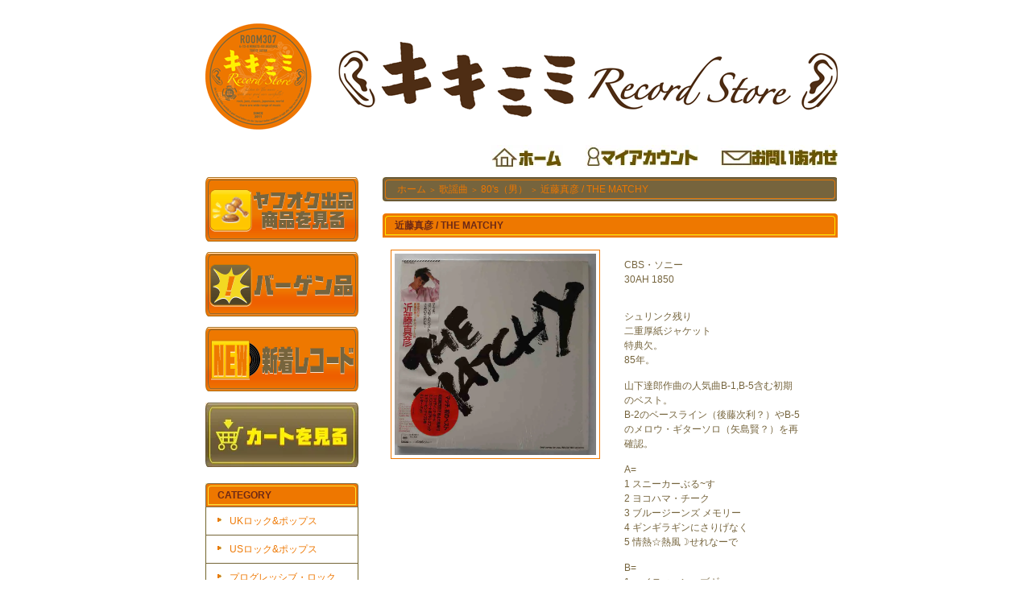

--- FILE ---
content_type: text/html; charset=EUC-JP
request_url: https://kikimimikikimimi.com/?pid=180170488
body_size: 36022
content:
<!DOCTYPE html PUBLIC "-//W3C//DTD XHTML 1.0 Transitional//EN" "http://www.w3.org/TR/xhtml1/DTD/xhtml1-transitional.dtd">
<html xmlns:og="http://ogp.me/ns#" xmlns:fb="http://www.facebook.com/2008/fbml" xmlns:mixi="http://mixi-platform.com/ns#" xmlns="http://www.w3.org/1999/xhtml" xml:lang="ja" lang="ja" dir="ltr">
<head>
<meta http-equiv="content-type" content="text/html; charset=euc-jp" />
<meta http-equiv="X-UA-Compatible" content="IE=edge,chrome=1" />
<title>近藤真彦 / THE MATCHY - キキミミレコード</title>
<meta name="Keywords" content="近藤真彦 / THE MATCHY,キキミミレコード" />
<meta name="Description" content="CBS・ソニー30AH 1850シュリンク残り二重厚紙ジャケット特典欠。85年。山下達郎作曲の人気曲B-1,B-5含む初期のベスト。B-2のベースライン（後藤次利？）やB-5のメロウ・ギターソロ（矢島" />
<meta name="Author" content="" />
<meta name="Copyright" content="キキミミレコード" />
<meta http-equiv="content-style-type" content="text/css" />
<meta http-equiv="content-script-type" content="text/javascript" />
<link rel="stylesheet" href="https://img15.shop-pro.jp/PA01154/377/css/2/index.css?cmsp_timestamp=20230401170300" type="text/css" />
<link rel="stylesheet" href="https://img15.shop-pro.jp/PA01154/377/css/2/product.css?cmsp_timestamp=20230401170300" type="text/css" />

<link rel="alternate" type="application/rss+xml" title="rss" href="https://kikimimikikimimi.com/?mode=rss" />
<link rel="alternate" media="handheld" type="text/html" href="https://kikimimikikimimi.com/?prid=180170488" />
<script type="text/javascript" src="//ajax.googleapis.com/ajax/libs/jquery/1.7.2/jquery.min.js" ></script>
<meta property="og:title" content="近藤真彦 / THE MATCHY - キキミミレコード" />
<meta property="og:description" content="CBS・ソニー30AH 1850シュリンク残り二重厚紙ジャケット特典欠。85年。山下達郎作曲の人気曲B-1,B-5含む初期のベスト。B-2のベースライン（後藤次利？）やB-5のメロウ・ギターソロ（矢島" />
<meta property="og:url" content="https://kikimimikikimimi.com?pid=180170488" />
<meta property="og:site_name" content="キキミミレコード" />
<meta property="og:image" content="https://img15.shop-pro.jp/PA01154/377/product/180170488.jpg?cmsp_timestamp=20240326114011"/>
<meta property="og:type" content="product" />
<meta property="product:price:amount" content="580" />
<meta property="product:price:currency" content="JPY" />
<meta property="product:product_link" content="https://kikimimikikimimi.com?pid=180170488" />
<script>
  var Colorme = {"page":"product","shop":{"account_id":"PA01154377","title":"\u30ad\u30ad\u30df\u30df\u30ec\u30b3\u30fc\u30c9"},"basket":{"total_price":0,"items":[]},"customer":{"id":null},"inventory_control":"product","product":{"shop_uid":"PA01154377","id":180170488,"name":"\u8fd1\u85e4\u771f\u5f66 \/ THE MATCHY","model_number":"yamo","stock_num":1,"sales_price":580,"sales_price_including_tax":580,"variants":[],"category":{"id_big":1155159,"id_small":29},"groups":[{"id":265030}],"members_price":580,"members_price_including_tax":580}};

  (function() {
    function insertScriptTags() {
      var scriptTagDetails = [{"src":"https:\/\/disable-right-click.colorme.app\/js\/disable-right-click.js","integrity":null}];
      var entry = document.getElementsByTagName('script')[0];

      scriptTagDetails.forEach(function(tagDetail) {
        var script = document.createElement('script');

        script.type = 'text/javascript';
        script.src = tagDetail.src;
        script.async = true;

        if( tagDetail.integrity ) {
          script.integrity = tagDetail.integrity;
          script.setAttribute('crossorigin', 'anonymous');
        }

        entry.parentNode.insertBefore(script, entry);
      })
    }

    window.addEventListener('load', insertScriptTags, false);
  })();
</script>
<script async src="https://zen.one/analytics.js"></script>
</head>
<body>
<meta name="colorme-acc-payload" content="?st=1&pt=10029&ut=180170488&at=PA01154377&v=20260120011554&re=&cn=6ed95077bd0eb1954dae308579e9ceaf" width="1" height="1" alt="" /><script>!function(){"use strict";Array.prototype.slice.call(document.getElementsByTagName("script")).filter((function(t){return t.src&&t.src.match(new RegExp("dist/acc-track.js$"))})).forEach((function(t){return document.body.removeChild(t)})),function t(c){var r=arguments.length>1&&void 0!==arguments[1]?arguments[1]:0;if(!(r>=c.length)){var e=document.createElement("script");e.onerror=function(){return t(c,r+1)},e.src="https://"+c[r]+"/dist/acc-track.js?rev=3",document.body.appendChild(e)}}(["acclog001.shop-pro.jp","acclog002.shop-pro.jp"])}();</script><div style="margin: 0 auto; width: 770px;text-align:left;">


<div id="header">
<table class="title" cellpadding="0" cellspacing="0" border="0">
	
	<tr><td align="center"><a href="./"><img src="https://img15.shop-pro.jp/PA01154/377/etc/logo_120228.gif?20120229122917"></a></td></tr>
</table>

<table cellpadding="0" cellspacing="0" border="0" width="785" height="28">
	<tr>
		<td class="menu_1" align="right">
		<a href="https://kikimimikikimimi.com/" id="linkHome"><img src="https://img15.shop-pro.jp/PA01154/377/etc/home_120123.jpg?20120123153900" alt="ホーム" width="90" height="30" /></a>
		<a href="https://kikimimikikimimi.com/?mode=myaccount" id="linkMyAccount"><img src="https://img15.shop-pro.jp/PA01154/377/etc/myacount_120123.jpg?20120123154011" alt="マイアカウント" width="140" height="30" /></a>
		<a href="https://kikimimi.shop-pro.jp/customer/inquiries/new" id="linkInquire"><img src="https://img15.shop-pro.jp/PA01154/377/etc/contact_120123.jpg?20120123154043" alt="お問い合せ" width="145" height="30" /></a>
		</td>
	</tr>
</table>
</div>



<table width="785" cellpadding="0" cellspacing="0" border="0">
	<tr>

		
		<td width="220" valign="top">
		<div style="width:190px;margin-right:30px;">
			<a href="http://page22.auctions.yahoo.co.jp/jp/auction/l353624799"><img src="https://img15.shop-pro.jp/PA01154/377/etc/yahoo_120229.gif?20120229122759" alt="ヤフオク出品商品を見る"></a>
			<div style="margin-top:13px;"><a href="http://kikimimi.shop-pro.jp/?mode=cate&cbid=1155169&csid=0&sort=n"><img src="https://img15.shop-pro.jp/PA01154/377/etc/sell_120229.gif?20120229122812" alt="バーゲン品"></a></div>
			<div style="margin-top:13px;"><a href="https://kikimimikikimimi.com/?mode=cate&cbid=1160266&csid=0&sort=n"><img src="https://img15.shop-pro.jp/PA01154/377/etc/btn_new.gif?20120228201417" alt="新着レコード"></a></div>

　　　			
			<div class="sidemenu">
			<a href="https://kikimimikikimimi.com/cart/proxy/basket?shop_id=PA01154377&shop_domain=kikimimikikimimi.com"><img src="https://img15.shop-pro.jp/PA01154/377/etc/cart120125.jpg?20120125110845" alt="ショッピングカートを見る" width="190" height="80" /></a>
						</div>

			
				


	
	<div class="side_cat_bg">
		<table cellpadding="0" cellspacing="0" border="0" width="190" style="text-align:left;">
			<tr><td class="side_cat_title">CATEGORY</td></tr>
															<tr><td class="side_cat_text">
				<a href="https://kikimimikikimimi.com/?mode=cate&cbid=1150344&csid=0&sort=n">
				UKロック&ポップス
								</a>
			</td></tr>
												<tr><td class="side_cat_text">
				<a href="https://kikimimikikimimi.com/?mode=cate&cbid=1150394&csid=0&sort=n">
				USロック&ポップス
								</a>
			</td></tr>
												<tr><td class="side_cat_text">
				<a href="https://kikimimikikimimi.com/?mode=cate&cbid=1155135&csid=0&sort=n">
				プログレッシブ・ロック
								</a>
			</td></tr>
												<tr><td class="side_cat_text">
				<a href="https://kikimimikikimimi.com/?mode=cate&cbid=2785572&csid=0&sort=n">
				HARD&HEAVY
								</a>
			</td></tr>
												<tr><td class="side_cat_text">
				<a href="https://kikimimikikimimi.com/?mode=cate&cbid=1155137&csid=0&sort=n">
				ユーロ・ロック
								</a>
			</td></tr>
												<tr><td class="side_cat_text">
				<a href="https://kikimimikikimimi.com/?mode=cate&cbid=2538666&csid=0&sort=n">
				AOR
								</a>
			</td></tr>
												<tr><td class="side_cat_text">
				<a href="https://kikimimikikimimi.com/?mode=cate&cbid=2327077&csid=0&sort=n">
				soft rock
								</a>
			</td></tr>
												<tr><td class="side_cat_text">
				<a href="https://kikimimikikimimi.com/?mode=cate&cbid=1155138&csid=0&sort=n">
				80's & ニューウェーブ
								</a>
			</td></tr>
												<tr><td class="side_cat_text">
				<a href="https://kikimimikikimimi.com/?mode=cate&cbid=1155140&csid=0&sort=n">
				90以降
								</a>
			</td></tr>
												<tr><td class="side_cat_text">
				<a href="https://kikimimikikimimi.com/?mode=cate&cbid=1155141&csid=0&sort=n">
				フォーク・カントリー
								</a>
			</td></tr>
												<tr><td class="side_cat_text">
				<a href="https://kikimimikikimimi.com/?mode=cate&cbid=1155144&csid=0&sort=n">
				ソウル/R&B
								</a>
			</td></tr>
												<tr><td class="side_cat_text">
				<a href="https://kikimimikikimimi.com/?mode=cate&cbid=1155149&csid=0&sort=n">
				ブルース
								</a>
			</td></tr>
												<tr><td class="side_cat_text">
				<a href="https://kikimimikikimimi.com/?mode=cate&cbid=2327094&csid=0&sort=n">
				vocal
								</a>
			</td></tr>
												<tr><td class="side_cat_text">
				<a href="https://kikimimikikimimi.com/?mode=cate&cbid=1155150&csid=0&sort=n">
				ジャズ・フュージョン
								</a>
			</td></tr>
												<tr><td class="side_cat_text">
				<a href="https://kikimimikikimimi.com/?mode=cate&cbid=1155151&csid=0&sort=n">
				FRENCH POPS
								</a>
			</td></tr>
												<tr><td class="side_cat_text">
				<a href="https://kikimimikikimimi.com/?mode=cate&cbid=1155152&csid=0&sort=n">
				ワールド・ミュージック
								</a>
			</td></tr>
												<tr><td class="side_cat_text">
				<a href="https://kikimimikikimimi.com/?mode=cate&cbid=2084085&csid=0&sort=n">
				BRAZILIAN
								</a>
			</td></tr>
												<tr><td class="side_cat_text">
				<a href="https://kikimimikikimimi.com/?mode=cate&cbid=2880511&csid=0&sort=n">
				ニューエイジ・HEALING
								</a>
			</td></tr>
												<tr><td class="side_cat_text">
				<a href="https://kikimimikikimimi.com/?mode=cate&cbid=1155153&csid=0&sort=n">
				洋画サウンド・トラック（ + 関連含む）
								</a>
			</td></tr>
												<tr><td class="side_cat_text">
				<a href="https://kikimimikikimimi.com/?mode=cate&cbid=1155154&csid=0&sort=n">
				ムード・ミュージック
								</a>
			</td></tr>
												<tr><td class="side_cat_text">
				<a href="https://kikimimikikimimi.com/?mode=cate&cbid=1155156&csid=0&sort=n">
				日本のロック
								</a>
			</td></tr>
												<tr><td class="side_cat_text">
				<a href="https://kikimimikikimimi.com/?mode=cate&cbid=1155158&csid=0&sort=n">
				日本のフォーク
								</a>
			</td></tr>
												<tr><td class="side_cat_text">
				<a href="https://kikimimikikimimi.com/?mode=cate&cbid=1606813&csid=0&sort=n">
				CITY POP
								</a>
			</td></tr>
												<tr><td class="side_cat_text">
				<a href="https://kikimimikikimimi.com/?mode=cate&cbid=2299125&csid=0&sort=n">
				yuming
								</a>
			</td></tr>
												<tr><td class="side_cat_text">
				<a href="https://kikimimikikimimi.com/?mode=cate&cbid=2328362&csid=0&sort=n">
				山下達郎
								</a>
			</td></tr>
												<tr><td class="side_cat_text">
				<a href="https://kikimimikikimimi.com/?mode=cate&cbid=2328380&csid=0&sort=n">
				ナイアガラ関連
								</a>
			</td></tr>
												<tr><td class="side_cat_text">
				<a href="https://kikimimikikimimi.com/?mode=cate&cbid=2841710&csid=0&sort=n">
				井上陽水
								</a>
			</td></tr>
												<tr><td class="side_cat_text">
				<a href="https://kikimimikikimimi.com/?mode=cate&cbid=1515414&csid=0&sort=n">
				沖縄ミュージック
								</a>
			</td></tr>
												<tr><td class="side_cat_text">
				<a href="https://kikimimikikimimi.com/?mode=cate&cbid=1155159&csid=0&sort=n">
				歌謡曲
								</a>
			</td></tr>
												<tr><td class="side_cat_text">
				<a href="https://kikimimikikimimi.com/?mode=cate&cbid=1155164&csid=0&sort=n">
				邦画サントラ・TV
								</a>
			</td></tr>
												<tr><td class="side_cat_text">
				<a href="https://kikimimikikimimi.com/?mode=cate&cbid=2534914&csid=0&sort=n">
				舞台・ミュージカル
								</a>
			</td></tr>
												<tr><td class="side_cat_text">
				<a href="https://kikimimikikimimi.com/?mode=cate&cbid=2826605&csid=0&sort=n">
				宝塚系
								</a>
			</td></tr>
												<tr><td class="side_cat_text">
				<a href="https://kikimimikikimimi.com/?mode=cate&cbid=2289328&csid=0&sort=n">
				和ジャズ・和フュージョン
								</a>
			</td></tr>
												<tr><td class="side_cat_text">
				<a href="https://kikimimikikimimi.com/?mode=cate&cbid=2535007&csid=0&sort=n">
				邦楽・日本民謡
								</a>
			</td></tr>
												<tr><td class="side_cat_text">
				<a href="https://kikimimikikimimi.com/?mode=cate&cbid=1508794&csid=0&sort=n">
				Audio File 高音質盤。
								</a>
			</td></tr>
												<tr><td class="side_cat_text">
				<a href="https://kikimimikikimimi.com/?mode=cate&cbid=1155165&csid=0&sort=n">
				ドキュメンタリー/企画物
								</a>
			</td></tr>
												<tr><td class="side_cat_text">
				<a href="https://kikimimikikimimi.com/?mode=cate&cbid=1155166&csid=0&sort=n">
				クラシック
								</a>
			</td></tr>
												<tr><td class="side_cat_text">
				<a href="https://kikimimikikimimi.com/?mode=cate&cbid=2353910&csid=0&sort=n">
				X'MAS
								</a>
			</td></tr>
								
						<tr><td class="side_cat_text">
				<a href="https://kikimimikikimimi.com/?mode=grp&gid=265030&sort=n">
				LP
				
				</a>
			</td></tr>
						<tr><td class="side_cat_text">
				<a href="https://kikimimikikimimi.com/?mode=grp&gid=265031&sort=n">
				EP
				
				</a>
			</td></tr>
						<tr><td class="side_cat_text">
				<a href="https://kikimimikikimimi.com/?mode=grp&gid=574926&sort=n">
				オープンリール
				
				</a>
			</td></tr>
						<tr><td class="side_cat_text">
				<a href="https://kikimimikikimimi.com/?mode=grp&gid=1297815&sort=n">
				ソノシート
				
				</a>
			</td></tr>
					
		</table>
	</div>
	



	
	<!-- Item category area 
	<div class="side_cat_bg">
		<table cellpadding="0" cellspacing="0" border="0" width="190" style="text-align:left;">
			<tr><td class="side_cat_title">RECOMMEND</td></tr>
						<tr><td class="side_cat_text">
				<a href="?pid=185287935">
				三上博史 / G.O.D.S
				
				</a>
			</td></tr>
						<tr><td class="side_cat_text">
				<a href="?pid=185287956">
				EARTHSHAKER / FIGITIVE
				
				</a>
			</td></tr>
						<tr><td class="side_cat_text">
				<a href="?pid=185646781">
				千昌夫 / 望郷旅鴉 (EP)
				
				</a>
			</td></tr>
						<tr><td class="side_cat_text">
				<a href="?pid=185646890">
				西来路ひろみ / うら街 (EP)
				
				</a>
			</td></tr>
						<tr><td class="side_cat_text">
				<a href="?pid=185647442">
				藤圭子 / 明日から私は (EP)
				
				</a>
			</td></tr>
						<tr><td class="side_cat_text">
				<a href="?pid=185647956">
				青江三奈 / 大田ブルース (EP)
				
				</a>
			</td></tr>
						<tr><td class="side_cat_text">
				<a href="?pid=185648155">
				桜木健一 / おんなの罪 (EP)
				
				</a>
			</td></tr>
						<tr><td class="side_cat_text">
				<a href="?pid=185648189">
				島倉千代子、杉良太郎 / 壇ノ浦子守唄・三日月の兜(EP)
				
				</a>
			</td></tr>
						<tr><td class="side_cat_text">
				<a href="?pid=185662870">
				水前寺清子etc. / 日の丸おけさ (EP)
				
				</a>
			</td></tr>
						<tr><td class="side_cat_text">
				<a href="?pid=185662896">
				龍伸介 / 札幌の星の下で (EP)
				
				</a>
			</td></tr>
						<tr><td class="side_cat_text">
				<a href="?pid=185662903">
				島倉千代子＋青木光一 / 神奈川おどり (EP)
				
				</a>
			</td></tr>
						<tr><td class="side_cat_text">
				<a href="?pid=185662911">
				市川勝海 / 男人生タイガース (EP)
				
				</a>
			</td></tr>
						<tr><td class="side_cat_text">
				<a href="?pid=185662916">
				不明 / 漁火恋歌・お座敷小唄 (EP)
				
				</a>
			</td></tr>
						<tr><td class="side_cat_text">
				<a href="?pid=185662950">
				ピンキーとキラーズ / 恋の季節 (EP)
				
				</a>
			</td></tr>
						<tr><td class="side_cat_text">
				<a href="?pid=185663004">
				赤木圭一郎 / 打倒 (EP)
				
				</a>
			</td></tr>
						<tr><td class="side_cat_text">
				<a href="?pid=185663033">
				赤木圭一郎 / 風は海から吹いてくる (EP)
				
				</a>
			</td></tr>
						<tr><td class="side_cat_text">
				<a href="?pid=185788304">
				江夏圭介＋酒井和歌子 / 大都会の恋人たち (EP)
				
				</a>
			</td></tr>
						<tr><td class="side_cat_text">
				<a href="?pid=185788389">
				原あつこ / 燃える想い (EP)
				
				</a>
			</td></tr>
						<tr><td class="side_cat_text">
				<a href="?pid=185788468">
				ずうとるび / あの娘は宇宙人 (EP)
				
				</a>
			</td></tr>
						<tr><td class="side_cat_text">
				<a href="?pid=185788575">
				いずみたくシンガーズ / 帰らざる日のために (EP)
				
				</a>
			</td></tr>
						<tr><td class="side_cat_text">
				<a href="?pid=185788581">
				出門英 / いつの日か人に語ろう (EP)
				
				</a>
			</td></tr>
						<tr><td class="side_cat_text">
				<a href="?pid=185788594">
				布施明 / 愛の終りに (EP)
				
				</a>
			</td></tr>
						<tr><td class="side_cat_text">
				<a href="?pid=185788601">
				東寿明 / 俺の詩 (EP)
				
				</a>
			</td></tr>
						<tr><td class="side_cat_text">
				<a href="?pid=185788611">
				土居まさる / ブラック・シャドー (EP)
				
				</a>
			</td></tr>
						<tr><td class="side_cat_text">
				<a href="?pid=185789171">
				松崎しげる / JAKA JAKA (EP)
				
				</a>
			</td></tr>
						<tr><td class="side_cat_text">
				<a href="?pid=185789506">
				坂本九 / 泣きたくなったら空を見よう (EP)
				
				</a>
			</td></tr>
						<tr><td class="side_cat_text">
				<a href="?pid=185789539">
				欧陽菲菲 / 愛伝説 (EP)
				
				</a>
			</td></tr>
						<tr><td class="side_cat_text">
				<a href="?pid=185789561">
				ゴールデンハーフ / ゴールデンハーフの24,000回のキッス (EP)
				
				</a>
			</td></tr>
						<tr><td class="side_cat_text">
				<a href="?pid=185789647">
				山崎一美 /  風知草 (EP)
				
				</a>
			</td></tr>
						<tr><td class="side_cat_text">
				<a href="?pid=185815903">
				松本伊代 / シャイネスボーイ (EP)
				
				</a>
			</td></tr>
						<tr><td class="side_cat_text">
				<a href="?pid=185815991">
				石川ひとみ / 君は輝いて天使にみえた (EP)
				
				</a>
			</td></tr>
						<tr><td class="side_cat_text">
				<a href="?pid=185816070">
				山本寛太郎 / シルバー・スウィート・ハート (EP)
				
				</a>
			</td></tr>
						<tr><td class="side_cat_text">
				<a href="?pid=185816187">
				ロッキーズ / ムーンライトクイーン (EP)
				
				</a>
			</td></tr>
						<tr><td class="side_cat_text">
				<a href="?pid=185816221">
				椎名恵 / THE WIND (EP)
				
				</a>
			</td></tr>
						<tr><td class="side_cat_text">
				<a href="?pid=185816224">
				庄野真代 / ピエロのように (EP)
				
				</a>
			</td></tr>
						<tr><td class="side_cat_text">
				<a href="?pid=185816229">
				つのだ☆ひろ / メリー・ジェーン (EP)
				
				</a>
			</td></tr>
						<tr><td class="side_cat_text">
				<a href="?pid=185816234">
				五輪真弓 / 密会 (EP)
				
				</a>
			</td></tr>
						<tr><td class="side_cat_text">
				<a href="?pid=185816265">
				清須邦義 / 愛だけでは (EP)
				
				</a>
			</td></tr>
						<tr><td class="side_cat_text">
				<a href="?pid=185816269">
				BELLE / 白いカップ (EP)
				
				</a>
			</td></tr>
						<tr><td class="side_cat_text">
				<a href="?pid=185816339">
				イルカ / あの頃のぼくは (EP)
				
				</a>
			</td></tr>
						<tr><td class="side_cat_text">
				<a href="?pid=185816465">
				宿屋の飯盛 / 夜汽車の音は遠い思い出 (EP)
				
				</a>
			</td></tr>
						<tr><td class="side_cat_text">
				<a href="?pid=185816568">
				かぶと虫 / 白い貝がら (EP)
				
				</a>
			</td></tr>
						<tr><td class="side_cat_text">
				<a href="?pid=185816608">
				Ado / おもいでストーリー (EP)
				
				</a>
			</td></tr>
						<tr><td class="side_cat_text">
				<a href="?pid=185816621">
				大友裕子 / 静かにしずかに (EP)
				
				</a>
			</td></tr>
						<tr><td class="side_cat_text">
				<a href="?pid=185816807">
				赤い鳥 / 竹田の子守唄・翼をください (EP)
				
				</a>
			</td></tr>
						<tr><td class="side_cat_text">
				<a href="?pid=185816883">
				赤い鳥 / 河・旅 (EP)
				
				</a>
			</td></tr>
						<tr><td class="side_cat_text">
				<a href="?pid=185816964">
				惣領泰則とジム・ロックス / 哀しみのメモリー (EP)
				
				</a>
			</td></tr>
						<tr><td class="side_cat_text">
				<a href="?pid=185816973">
				岡林信康 / わかれ雨 (EP)
				
				</a>
			</td></tr>
						<tr><td class="side_cat_text">
				<a href="?pid=185817024">
				岡林信康 / 青い月夜の散歩道 (EP)
				
				</a>
			</td></tr>
						<tr><td class="side_cat_text">
				<a href="?pid=185817243">
				シティ・クラフト / ダンシングドール (EP)
				
				</a>
			</td></tr>
						<tr><td class="side_cat_text">
				<a href="?pid=185817300">
				キャッスル & ゲイツ / おはなし (EP)
				
				</a>
			</td></tr>
						<tr><td class="side_cat_text">
				<a href="?pid=185817352">
				ウッドペッカー / 大地の花嫁 (EP)
				
				</a>
			</td></tr>
						<tr><td class="side_cat_text">
				<a href="?pid=185817551">
				八色賢典 / いまこのとき (EP)
				
				</a>
			</td></tr>
						<tr><td class="side_cat_text">
				<a href="?pid=185817618">
				吉田拓郎・小坂忠／テクニクス・テスト・レコード (EP)
				
				</a>
			</td></tr>
						<tr><td class="side_cat_text">
				<a href="?pid=185817636">
				久野綾希子 / メモリー (EP)
				
				</a>
			</td></tr>
						<tr><td class="side_cat_text">
				<a href="?pid=185817689">
				北原ミレイ / 浮雲 (EP)
				
				</a>
			</td></tr>
						<tr><td class="side_cat_text">
				<a href="?pid=185817827">
				O.S.T. / 影武者 (EP)
				
				</a>
			</td></tr>
						<tr><td class="side_cat_text">
				<a href="?pid=185975828">
				O.S.T.（池辺晋一郎、ささきいさお） / 火の鳥 ＝鳳凰編＝
				
				</a>
			</td></tr>
						<tr><td class="side_cat_text">
				<a href="?pid=185975859">
				O.S.T. （加藤和彦・薬師丸ひろ子）/ 野蛮人のように
				
				</a>
			</td></tr>
						<tr><td class="side_cat_text">
				<a href="?pid=185975903">
				相本久美子 / ヒロイン
				
				</a>
			</td></tr>
						<tr><td class="side_cat_text">
				<a href="?pid=185975923">
				ORANGE PEKOE / HONEYSUCKLE (12inch single)
				
				</a>
			</td></tr>
						<tr><td class="side_cat_text">
				<a href="?pid=185975990">
				IAN GILLAN BAND / CHILD IN TIME
				
				</a>
			</td></tr>
						<tr><td class="side_cat_text">
				<a href="?pid=185976270">
				BILLY JOEL / GLASS HOUSES
				
				</a>
			</td></tr>
						<tr><td class="side_cat_text">
				<a href="?pid=185976290">
				ROD STEWART / TONIGHT I'M YOURS
				
				</a>
			</td></tr>
						<tr><td class="side_cat_text">
				<a href="?pid=185976319">
				JESSE WINCHESTER / NOTHIG BUT A BREEZE
				
				</a>
			</td></tr>
						<tr><td class="side_cat_text">
				<a href="?pid=185976346">
				JESSE WINCHESTER / A TOUCH ON THE RAINY SIDE
				
				</a>
			</td></tr>
						<tr><td class="side_cat_text">
				<a href="?pid=185976389">
				KARLA BONOFF / RESTLESS NIGHTS
				
				</a>
			</td></tr>
						<tr><td class="side_cat_text">
				<a href="?pid=185976421">
				LINDA RONSTDAT / GREATEST HITS
				
				</a>
			</td></tr>
						<tr><td class="side_cat_text">
				<a href="?pid=185976442">
				MILVA / TANGO ITALIANO
				
				</a>
			</td></tr>
						<tr><td class="side_cat_text">
				<a href="?pid=186105310">
				9mm Parabellum Bullet / VAMPIRE
				
				</a>
			</td></tr>
						<tr><td class="side_cat_text">
				<a href="?pid=186105364">
				THE RIGHTEOUS BROTHERS / SOUL AND INSPIRATION
				
				</a>
			</td></tr>
						<tr><td class="side_cat_text">
				<a href="?pid=186105372">
				JANIS SIEGEL / EXPERIMENT IN WHITE
				
				</a>
			</td></tr>
						<tr><td class="side_cat_text">
				<a href="?pid=186105416">
				JANIS IAN / MIRACLE ROW
				
				</a>
			</td></tr>
						<tr><td class="side_cat_text">
				<a href="?pid=186105445">
				PHEOBE SNOW / SECOND CHILDHOOD
				
				</a>
			</td></tr>
						<tr><td class="side_cat_text">
				<a href="?pid=186105455">
				J.GEILS BAND / THE MORNING AFTER
				
				</a>
			</td></tr>
						<tr><td class="side_cat_text">
				<a href="?pid=186105465">
				BLACK SABBATH / NEVER SAY DIE
				
				</a>
			</td></tr>
						<tr><td class="side_cat_text">
				<a href="?pid=186105483">
				THE ROLLING STONES / GOAT HEAD SOUP
				
				</a>
			</td></tr>
						<tr><td class="side_cat_text">
				<a href="?pid=186105494">
				IAN DURY & THE BLOCKHEADS / HIT ME WITH YOUR RHYTHM STICK(12inch single)
				
				</a>
			</td></tr>
						<tr><td class="side_cat_text">
				<a href="?pid=186105512">
				DON 'SUGAR CANE' HARRIS / FIDDLER ON THE ROCK
				
				</a>
			</td></tr>
						<tr><td class="side_cat_text">
				<a href="?pid=186105525">
				DEAF SCHOOL /   ENGLISH BOYS / WORKING GIRLS
				
				</a>
			</td></tr>
						<tr><td class="side_cat_text">
				<a href="?pid=186105539">
				EARL LEWIS AND THE CHANNEL'S / NEW YORK'S FINEST
				
				</a>
			</td></tr>
						<tr><td class="side_cat_text">
				<a href="?pid=186379963">
				ロジェストヴェンスキー / シベリウス「交響曲第4番」
				
				</a>
			</td></tr>
						<tr><td class="side_cat_text">
				<a href="?pid=186379971">
				ロジェストヴェンスキー / プロコフィエフ「交響曲第5番」
				
				</a>
			</td></tr>
						<tr><td class="side_cat_text">
				<a href="?pid=186379992">
				バーンスタイン / ラヴェル「ボレロ」他
				
				</a>
			</td></tr>
						<tr><td class="side_cat_text">
				<a href="?pid=186380012">
				リヒテル / ラフマニノフ「ピアノ協奏曲第2番」
				
				</a>
			</td></tr>
						<tr><td class="side_cat_text">
				<a href="?pid=186380021">
				カラヤン / モーツァルト「交響曲第40＆41番」 (EMI)
				
				</a>
			</td></tr>
						<tr><td class="side_cat_text">
				<a href="?pid=186380035">
				カラヤン / モーツァルト「交響曲第40＆41番」 (DG)
				
				</a>
			</td></tr>
						<tr><td class="side_cat_text">
				<a href="?pid=186380042">
				カラヤン / マーラー「交響曲第5番」
				
				</a>
			</td></tr>
						<tr><td class="side_cat_text">
				<a href="?pid=186380053">
				カラヤン /ブルックナー「交響曲第7番」
				
				</a>
			</td></tr>
						<tr><td class="side_cat_text">
				<a href="?pid=186380133">
				ブロムシュテット / ブルックナー「ロマンティック」
				
				</a>
			</td></tr>
						<tr><td class="side_cat_text">
				<a href="?pid=186380157">
				オーマンディー / ブルックナー「交響曲第5番」
				
				</a>
			</td></tr>
						<tr><td class="side_cat_text">
				<a href="?pid=186432033">
				ハイティンク / ショスタコーヴィチ「交響曲第5番」
				
				</a>
			</td></tr>
						<tr><td class="side_cat_text">
				<a href="?pid=186536292">
				FLEETWOOD MAC / RUMOURS
				
				</a>
			</td></tr>
						<tr><td class="side_cat_text">
				<a href="?pid=186536329">
				BOSTON / DON'T LOOK BACK
				
				</a>
			</td></tr>
						<tr><td class="side_cat_text">
				<a href="?pid=186536354">
				ROD STEWART / ATLANTIC CROSSING
				
				</a>
			</td></tr>
						<tr><td class="side_cat_text">
				<a href="?pid=186536377">
				ROD STEWART / BLONDES HAVE MORE FUN
				
				</a>
			</td></tr>
						<tr><td class="side_cat_text">
				<a href="?pid=186536453">
				KING CRIMSON / LIZARD
				
				</a>
			</td></tr>
						<tr><td class="side_cat_text">
				<a href="?pid=186536476">
				EUGENIO FINARDI / SUGO
				
				</a>
			</td></tr>
						<tr><td class="side_cat_text">
				<a href="?pid=186536572">
				HERBIE MANN / PUSH PUSH
				
				</a>
			</td></tr>
						<tr><td class="side_cat_text">
				<a href="?pid=186536613">
				AL JARREAU / BREAKIN' AWAY
				
				</a>
			</td></tr>
						<tr><td class="side_cat_text">
				<a href="?pid=186536649">
				SPYRO GYRA / CATCHING THE SUN
				
				</a>
			</td></tr>
						<tr><td class="side_cat_text">
				<a href="?pid=186536681">
				SPYRO GYRA / MORNING DANCE
				
				</a>
			</td></tr>
						<tr><td class="side_cat_text">
				<a href="?pid=186536699">
				SPYRO GYRA / INCOGNITE
				
				</a>
			</td></tr>
						<tr><td class="side_cat_text">
				<a href="?pid=186536746">
				LEE RITENOUR / ON THE LINE
				
				</a>
			</td></tr>
						<tr><td class="side_cat_text">
				<a href="?pid=186536775">
				ERIC GALE / IN THE SHADE OF A TREE
				
				</a>
			</td></tr>
						<tr><td class="side_cat_text">
				<a href="?pid=186536804">
				ERICK GALE / SUMMER SKETCH
				
				</a>
			</td></tr>
						<tr><td class="side_cat_text">
				<a href="?pid=186536825">
				EARL KLUGH / CRAZY FOR YOU
				
				</a>
			</td></tr>
						<tr><td class="side_cat_text">
				<a href="?pid=186681145">
				10CC / THE ORIGINAL SOUNDTRACK
				
				</a>
			</td></tr>
						<tr><td class="side_cat_text">
				<a href="?pid=186721912">
				BILLY JOEL / UNTIL THE NIGHT (EP)
				
				</a>
			</td></tr>
						<tr><td class="side_cat_text">
				<a href="?pid=186721931">
				GRACE JONES / ON YOUR KNEES (EP)
				
				</a>
			</td></tr>
						<tr><td class="side_cat_text">
				<a href="?pid=186721947">
				HEART / HOW CAN I REFUSE (EP)
				
				</a>
			</td></tr>
						<tr><td class="side_cat_text">
				<a href="?pid=186721952">
				JOURNEY / SEPARATE WAYS (EP)
				
				</a>
			</td></tr>
						<tr><td class="side_cat_text">
				<a href="?pid=186721957">
				WANG CHUNG / HYPNOTISE ME (EP)
				
				</a>
			</td></tr>
						<tr><td class="side_cat_text">
				<a href="?pid=186721966">
				TYCOON / SUCH A WOMAN (EP)
				
				</a>
			</td></tr>
						<tr><td class="side_cat_text">
				<a href="?pid=186721974">
				ROD STEWART / OH GOD,I WISH I WAS HOME TONIGHT(EP)
				
				</a>
			</td></tr>
						<tr><td class="side_cat_text">
				<a href="?pid=186721980">
				O.S.T.(JOHN TRAVOLTA) / GREASED LIGHTNIN'(EP)
				
				</a>
			</td></tr>
						<tr><td class="side_cat_text">
				<a href="?pid=186721988">
				TINA TURNER / WE DON'T NEED ANOTHER HERO (EP)
				
				</a>
			</td></tr>
						<tr><td class="side_cat_text">
				<a href="?pid=186721994">
				DUNCAN MACKAY /  SPAGETTI SMOOCH(EP)
				
				</a>
			</td></tr>
						<tr><td class="side_cat_text">
				<a href="?pid=186722010">
				KAYAK / KEEP THE CHANGE(EP)
				
				</a>
			</td></tr>
						<tr><td class="side_cat_text">
				<a href="?pid=186722017">
				KATE BUSH / KATE BUSH INTERVIEW 85(EP)
				
				</a>
			</td></tr>
						<tr><td class="side_cat_text">
				<a href="?pid=186722082">
				GIGLIOLA CINQUETTI / VOLAND LE RONDI(EP)
				
				</a>
			</td></tr>
						<tr><td class="side_cat_text">
				<a href="?pid=186722089">
				GIGLIOLA CINQUETTI / LADY D'ARBANVILLE(EP)
				
				</a>
			</td></tr>
						<tr><td class="side_cat_text">
				<a href="?pid=186722115">
				GERARD PALAPRA / EVE JE T'AIME(EP)
				
				</a>
			</td></tr>
						<tr><td class="side_cat_text">
				<a href="?pid=186722121">
				GILBERT MONTAGNE / THE FOOL(EP)
				
				</a>
			</td></tr>
						<tr><td class="side_cat_text">
				<a href="?pid=186722147">
				MICHEL DELPECH / POUR UN FLIRT(EP)
				
				</a>
			</td></tr>
						<tr><td class="side_cat_text">
				<a href="?pid=186722162">
				MICHEL DERPECH / LA,VIE, LA VIE(EP)
				
				</a>
			</td></tr>
						<tr><td class="side_cat_text">
				<a href="?pid=186722217">
				MARTINE CLEMENCEAU / UN JOUR L'AMOUR(EP)
				
				</a>
			</td></tr>
						<tr><td class="side_cat_text">
				<a href="?pid=186722272">
				GIORGIO （GIORGIO MORODER） / LOOKY LOOKY (EP)
				
				</a>
			</td></tr>
						<tr><td class="side_cat_text">
				<a href="?pid=186722314">
				ROBBIE DUPREE / STEAL AWAY (EP)
				
				</a>
			</td></tr>
						<tr><td class="side_cat_text">
				<a href="?pid=186722390">
				DON ESTELLE & JACK DOUGLAS / GOODBYE (EP)
				
				</a>
			</td></tr>
						<tr><td class="side_cat_text">
				<a href="?pid=186922202">
				ASHAYE / DON'T STOP TILL YOU GET ENOUGH(12inch single)
				
				</a>
			</td></tr>
						<tr><td class="side_cat_text">
				<a href="?pid=186922210">
				SPARKS / WHEN DO I GET TO SING "MY WAY" (12inch single)
				
				</a>
			</td></tr>
						<tr><td class="side_cat_text">
				<a href="?pid=186922244">
				LEO SAYER / ANOTHER YEAR
				
				</a>
			</td></tr>
						<tr><td class="side_cat_text">
				<a href="?pid=186922263">
				FRIEND & LOVER / REACH OUT OF THE DARKNESS
				
				</a>
			</td></tr>
						<tr><td class="side_cat_text">
				<a href="?pid=186922275">
				SCOTT JARRETT / WITHOUT RHYTHME OR REASON
				
				</a>
			</td></tr>
						<tr><td class="side_cat_text">
				<a href="?pid=186922286">
				FRANK SINATRA / COME WITH ME
				
				</a>
			</td></tr>
						<tr><td class="side_cat_text">
				<a href="?pid=186922304">
				GABRIELA ORTEGA / VERSOS GITANOS
				
				</a>
			</td></tr>
						<tr><td class="side_cat_text">
				<a href="?pid=186922319">
				MAYNARD FERGUSON / CHAMELEON
				
				</a>
			</td></tr>
						<tr><td class="side_cat_text">
				<a href="?pid=186922340">
				CAYENNE / AN EVENING IN JAFFA
				
				</a>
			</td></tr>
						<tr><td class="side_cat_text">
				<a href="?pid=186922348">
				THE TONY RICE UNIT / BACKWATERS
				
				</a>
			</td></tr>
						<tr><td class="side_cat_text">
				<a href="?pid=186922361">
				GEORGE WINSTON / AUTUMN 
				
				</a>
			</td></tr>
						<tr><td class="side_cat_text">
				<a href="?pid=186922392">
				V.A. / GUITAR PLAYER
				
				</a>
			</td></tr>
						<tr><td class="side_cat_text">
				<a href="?pid=186922411">
				V.A. / ONE NIGHT STAND・A KEYBOARD EVENT
				
				</a>
			</td></tr>
						<tr><td class="side_cat_text">
				<a href="?pid=186922418">
				Z.O.A. / OFF BLACK(12inch single)
				
				</a>
			</td></tr>
						<tr><td class="side_cat_text">
				<a href="?pid=186922437">
				YBO&#178; / 光の国 (12inch single)
				
				</a>
			</td></tr>
						<tr><td class="side_cat_text">
				<a href="?pid=186922474">
				森下洋子　バレリーナへの道
				
				</a>
			</td></tr>
						<tr><td class="side_cat_text">
				<a href="?pid=187029172">
				KEITH JARRETT / CONCERT
				
				</a>
			</td></tr>
						<tr><td class="side_cat_text">
				<a href="?pid=187029192">
				ワイセンベルク / ラフマニノフ「24の前奏曲」
				
				</a>
			</td></tr>
						<tr><td class="side_cat_text">
				<a href="?pid=187118170">
				稲垣悠子 ＋若杉弘 / メンデルスゾーン「ヴァイオリン協奏曲」
				
				</a>
			</td></tr>
						<tr><td class="side_cat_text">
				<a href="?pid=187118224">
				ペドロ＆カプリシャス / 別れの朝 (EP)
				
				</a>
			</td></tr>
						<tr><td class="side_cat_text">
				<a href="?pid=187118250">
				三波春夫 / 花の城下町 (EP)
				
				</a>
			</td></tr>
						<tr><td class="side_cat_text">
				<a href="?pid=187118266">
				三波春夫 / 任侠三人男 (EP)
				
				</a>
			</td></tr>
						<tr><td class="side_cat_text">
				<a href="?pid=187118277">
				森山加代子 / 白い蝶のサンバ (EP)
				
				</a>
			</td></tr>
						<tr><td class="side_cat_text">
				<a href="?pid=187118291">
				野宮真貴＋冨田勲 / すてきなラブ・パワー (EP)
				
				</a>
			</td></tr>
						<tr><td class="side_cat_text">
				<a href="?pid=187118301">
				大沢誉志幸 / そして僕は途方に暮れる (EP)
				
				</a>
			</td></tr>
						<tr><td class="side_cat_text">
				<a href="?pid=187118311">
				渡辺真知子 / 恋のフリーウェイ (EP)
				
				</a>
			</td></tr>
						<tr><td class="side_cat_text">
				<a href="?pid=187118323">
				天地真理 / 恋する夏の日 (EP)
				
				</a>
			</td></tr>
						<tr><td class="side_cat_text">
				<a href="?pid=187118340">
				水越けいこ / しあわせをありがとう (EP)
				
				</a>
			</td></tr>
						<tr><td class="side_cat_text">
				<a href="?pid=187118358">
				水越けいこ / TOUCH ME IN THE MORNING(EP)
				
				</a>
			</td></tr>
						<tr><td class="side_cat_text">
				<a href="?pid=187353619">
				STRAY / SON OF THE FATHER (EP)
				
				</a>
			</td></tr>
						<tr><td class="side_cat_text">
				<a href="?pid=187353633">
				TINNA CHARLES / DANCE LITTLE LADY DANCE (EP)
				
				</a>
			</td></tr>
						<tr><td class="side_cat_text">
				<a href="?pid=187353639">
				ALEIN DELON / LETITIA (EP)
				
				</a>
			</td></tr>
						<tr><td class="side_cat_text">
				<a href="?pid=187353649">
				NINO ROTA / GODFATHER PART Ⅱ (EP)
				
				</a>
			</td></tr>
						<tr><td class="side_cat_text">
				<a href="?pid=187353971">
				ROBERTA FLACK / KILLING ME SOFTLY WITH HIS SONG (EP)
				
				</a>
			</td></tr>
						<tr><td class="side_cat_text">
				<a href="?pid=187353977">
				BAY CITY ROLLERS / SATURDAY NIGHT (EP)
				
				</a>
			</td></tr>
						<tr><td class="side_cat_text">
				<a href="?pid=187385372">
				M.Sマシーン / 好きさ　好きさ　好きさ (EP)
				
				</a>
			</td></tr>
						<tr><td class="side_cat_text">
				<a href="?pid=187385383">
				ノイズ・ハミング / 旅に出る鳥たち (EP)
				
				</a>
			</td></tr>
						<tr><td class="side_cat_text">
				<a href="?pid=187385396">
				ザ・3にん3トリオ / 北京まで2,000キロ (EP)
				
				</a>
			</td></tr>
						<tr><td class="side_cat_text">
				<a href="?pid=187385405">
				THE HOSPITAL / LIVE CAPSUL (EP)
				
				</a>
			</td></tr>
						<tr><td class="side_cat_text">
				<a href="?pid=187385414">
				堀川まゆみ / ダディー (EP)
				
				</a>
			</td></tr>
						<tr><td class="side_cat_text">
				<a href="?pid=187385475">
				パティ / 明日…咲く (EP)
				
				</a>
			</td></tr>
						<tr><td class="side_cat_text">
				<a href="?pid=187385492">
				森川美穂 / 教室 (EP)
				
				</a>
			</td></tr>
						<tr><td class="side_cat_text">
				<a href="?pid=187385543">
				郷ひろみ / 2億4千万の瞳 (EP)
				
				</a>
			</td></tr>
						<tr><td class="side_cat_text">
				<a href="?pid=187385553">
				愛川欽也 / 村はずれ (EP)
				
				</a>
			</td></tr>
						<tr><td class="side_cat_text">
				<a href="?pid=187385571">
				紀比呂子 / 別れのみずうみ (EP)
				
				</a>
			</td></tr>
						<tr><td class="side_cat_text">
				<a href="?pid=187385628">
				十朱幸代 / セイタカアワダチ草 (EP)
				
				</a>
			</td></tr>
						<tr><td class="side_cat_text">
				<a href="?pid=187385665">
				田二郎 / 愛にとけたい (EP)
				
				</a>
			</td></tr>
						<tr><td class="side_cat_text">
				<a href="?pid=187385750">
				美樹克彦 / 花はおそかった (EP)
				
				</a>
			</td></tr>
						<tr><td class="side_cat_text">
				<a href="?pid=187385763">
				石原裕次郎 / 銀座夜のブルース (EP)
				
				</a>
			</td></tr>
						<tr><td class="side_cat_text">
				<a href="?pid=187385787">
				森日出代 / 北波止場 (EP)
				
				</a>
			</td></tr>
						<tr><td class="side_cat_text">
				<a href="?pid=187385806">
				三波春夫 / 源義経 (EP)
				
				</a>
			</td></tr>
						<tr><td class="side_cat_text">
				<a href="?pid=187385832">
				前川清 / 花の時・愛の時 (EP)
				
				</a>
			</td></tr>
						<tr><td class="side_cat_text">
				<a href="?pid=187471687">
				ブタペスト弦楽四重奏団 / ベートーヴェン「弦楽四重奏曲第５＆６番」
				
				</a>
			</td></tr>
						<tr><td class="side_cat_text">
				<a href="?pid=187471721">
				エーリッヒ・クライバー / ベートーヴェン「交響曲第5番」
				
				</a>
			</td></tr>
						<tr><td class="side_cat_text">
				<a href="?pid=187471735">
				アンセルメ / ベートーヴェン「交響曲第9番」
				
				</a>
			</td></tr>
						<tr><td class="side_cat_text">
				<a href="?pid=187471744">
				ケンペン / チャイコフスキー「交響曲第5番」
				
				</a>
			</td></tr>
						<tr><td class="side_cat_text">
				<a href="?pid=187471786">
				トスカニーニ / エルガー「エニグマ変奏曲」
				
				</a>
			</td></tr>
						<tr><td class="side_cat_text">
				<a href="?pid=187471943">
				ジュリーニ / ストラヴィンスキー「ペトルーシュカ、火の鳥」
				
				</a>
			</td></tr>
						<tr><td class="side_cat_text">
				<a href="?pid=187471993">
				バレンボイム / ブルックナー「交響曲第9番」
				
				</a>
			</td></tr>
						<tr><td class="side_cat_text">
				<a href="?pid=187472105">
				バレンボイム / ブルックナー「交響曲第8番」「テ・デウム」
				
				</a>
			</td></tr>
						<tr><td class="side_cat_text">
				<a href="?pid=187472134">
				ケンぺ / ブルックナー「交響曲第8番」
				
				</a>
			</td></tr>
						<tr><td class="side_cat_text">
				<a href="?pid=187472159">
				モートン・グールド / ラヴェル「ボレロ」etc.
				
				</a>
			</td></tr>
						<tr><td class="side_cat_text">
				<a href="?pid=187472187">
				デーラー / モーツァルト「戴冠式ミサ」
				
				</a>
			</td></tr>
						<tr><td class="side_cat_text">
				<a href="?pid=187595553">
				ANDI WILLIAMS / I REALLY WANT TO KNOW(EP)
				
				</a>
			</td></tr>
						<tr><td class="side_cat_text">
				<a href="?pid=187595659">
				ザ・スプートニクス / モスクワの灯 (EP)
				
				</a>
			</td></tr>
						<tr><td class="side_cat_text">
				<a href="?pid=187595691">
				BILLY JOEL / KEEPING THE FAITH (EP)
				
				</a>
			</td></tr>
						<tr><td class="side_cat_text">
				<a href="?pid=187595711">
				梓みちよ / 渚のセニョリーナ (EP)
				
				</a>
			</td></tr>
						<tr><td class="side_cat_text">
				<a href="?pid=187595718">
				梓みちよ / ポカンポカン (EP)
				
				</a>
			</td></tr>
						<tr><td class="side_cat_text">
				<a href="?pid=187595733">
				ダーク・ダックス / 宵待草・荒城の月 (EP)
				
				</a>
			</td></tr>
						<tr><td class="side_cat_text">
				<a href="?pid=187595746">
				北公次 / ひとりぼっちになった時 (EP)
				
				</a>
			</td></tr>
						<tr><td class="side_cat_text">
				<a href="?pid=187595754">
				ヒデとロザンナ / 粋なうわさ (EP)
				
				</a>
			</td></tr>
						<tr><td class="side_cat_text">
				<a href="?pid=187595878">
				夏木マリ / 絹の靴下 (EP)
				
				</a>
			</td></tr>
						<tr><td class="side_cat_text">
				<a href="?pid=187595935">
				青い三角定規 / 太陽がくれた季節 (EP)
				
				</a>
			</td></tr>
						<tr><td class="side_cat_text">
				<a href="?pid=187595943">
				加山雄三 / お嫁においで (EP)
				
				</a>
			</td></tr>
						<tr><td class="side_cat_text">
				<a href="?pid=187595959">
				加山雄三 / 別れたあの人 (EP)
				
				</a>
			</td></tr>
						<tr><td class="side_cat_text">
				<a href="?pid=187595979">
				加山雄三 / 君のために (EP)
				
				</a>
			</td></tr>
						<tr><td class="side_cat_text">
				<a href="?pid=187596313">
				加山雄三 / 夜空を仰いで (EP)
				
				</a>
			</td></tr>
						<tr><td class="side_cat_text">
				<a href="?pid=187596332">
				THE VENTURES / 君といつまでも (EP)
				
				</a>
			</td></tr>
						<tr><td class="side_cat_text">
				<a href="?pid=187596376">
				蟇目良 / ちょっと待ってください (EP)
				
				</a>
			</td></tr>
						<tr><td class="side_cat_text">
				<a href="?pid=187596395">
				蟇目良 / 航海日誌 (EP)
				
				</a>
			</td></tr>
						<tr><td class="side_cat_text">
				<a href="?pid=187596410">
				ザ・カミカゼ / およげ！たいやきくん (EP)
				
				</a>
			</td></tr>
						<tr><td class="side_cat_text">
				<a href="?pid=187596430">
				ファニー・スタッフ / ディスコ・インベーダー (EP)
				
				</a>
			</td></tr>
						<tr><td class="side_cat_text">
				<a href="?pid=187596521">
				三音英次 / 釜ヶ崎人情 (EP)
				
				</a>
			</td></tr>
						<tr><td class="side_cat_text">
				<a href="?pid=187596541">
				愛川欽也 / 泣く泣くかぐや姫 (EP)
				
				</a>
			</td></tr>
						<tr><td class="side_cat_text">
				<a href="?pid=187596557">
				朝倉紀幸＆GANG / ライオンは起きている (EP)
				
				</a>
			</td></tr>
						<tr><td class="side_cat_text">
				<a href="?pid=187596577">
				日浦孝則 /君よ綺麗になれ (EP)
				
				</a>
			</td></tr>
						<tr><td class="side_cat_text">
				<a href="?pid=187596832">
				キャンディーズ / 哀愁のシンフォニー (EP)
				
				</a>
			</td></tr>
						<tr><td class="side_cat_text">
				<a href="?pid=187596859">
				きゃんきゃん / 迷うルージュの色 (EP)
				
				</a>
			</td></tr>
						<tr><td class="side_cat_text">
				<a href="?pid=187596875">
				中山美穂 / BE-BOP-HIGHSCHOOL (EP)
				
				</a>
			</td></tr>
						<tr><td class="side_cat_text">
				<a href="?pid=187596955">
				諸口あきら / 悲しみのディスクジョッキー (EP)
				
				</a>
			</td></tr>
						<tr><td class="side_cat_text">
				<a href="?pid=187596966">
				Char / ブルークリスマス (EP)
				
				</a>
			</td></tr>
						<tr><td class="side_cat_text">
				<a href="?pid=187744005">
				ラトル / ストラヴィンスキー「ペトルーシュカ」
				
				</a>
			</td></tr>
						<tr><td class="side_cat_text">
				<a href="?pid=187744041">
				デュトワ / ストラヴィンスキー「ペトルーシュカ」
				
				</a>
			</td></tr>
						<tr><td class="side_cat_text">
				<a href="?pid=187744093">
				薗田憲一とデキシーキングス、原信夫とシャープス＆フラッツ / デキシーキングス・ミーツ・シャープス＆フラッツ　世界は日の出を待っている
				
				</a>
			</td></tr>
						<tr><td class="side_cat_text">
				<a href="?pid=187744142">
				ELVIN BISHOP / LIVE RAISIN' HELL
				
				</a>
			</td></tr>
						<tr><td class="side_cat_text">
				<a href="?pid=187744177">
				WILLIE NELSON / SOMEWHERE OVER THE RAINBOW
				
				</a>
			</td></tr>
						<tr><td class="side_cat_text">
				<a href="?pid=187744313">
				WET WILLIE / MANORISMS
				
				</a>
			</td></tr>
						<tr><td class="side_cat_text">
				<a href="?pid=187744341">
				BOZ SCAGGS / SLOW DANCER
				
				</a>
			</td></tr>
						<tr><td class="side_cat_text">
				<a href="?pid=187744364">
				JOHN DAVID SOUTHER / BLACK ROSE
				
				</a>
			</td></tr>
						<tr><td class="side_cat_text">
				<a href="?pid=187744402">
				SIMON AND GARFUNKEL / PASELEY SAGE ROSEMARY AND TIME
				
				</a>
			</td></tr>
						<tr><td class="side_cat_text">
				<a href="?pid=187744446">
				(ART) GARFUNKLE / ANGEL CLARE
				
				</a>
			</td></tr>
						<tr><td class="side_cat_text">
				<a href="?pid=187744707">
				THE KNACK / GET THE KNACK
				
				</a>
			</td></tr>
						<tr><td class="side_cat_text">
				<a href="?pid=187744736">
				RAY PARKER JR. / THE OTHER WOMAN
				
				</a>
			</td></tr>
						<tr><td class="side_cat_text">
				<a href="?pid=187744972">
				ROD STEWART / DA YA THINK I'M SEXY (12inch single)
				
				</a>
			</td></tr>
						<tr><td class="side_cat_text">
				<a href="?pid=187745077">
				VERONIQUE SANSON / VERONIQUE SANSON
				
				</a>
			</td></tr>
						<tr><td class="side_cat_text">
				<a href="?pid=187745177">
				PINK CLOUD / PLANET BLEND
				
				</a>
			</td></tr>
						<tr><td class="side_cat_text">
				<a href="?pid=187745214">
				子供ばんど / Yes! We are KODOMO BAND
				
				</a>
			</td></tr>
						<tr><td class="side_cat_text">
				<a href="?pid=187745240">
				門あさ美 / Ms.
				
				</a>
			</td></tr>
						<tr><td class="side_cat_text">
				<a href="?pid=187745326">
				加藤登紀子 / 夢の人魚
				
				</a>
			</td></tr>
						<tr><td class="side_cat_text">
				<a href="?pid=187745344">
				TM NETWORK / YOUR SONG (12inch single)
				
				</a>
			</td></tr>
						<tr><td class="side_cat_text">
				<a href="?pid=187745393">
				谷山浩子 / 時の少女
				
				</a>
			</td></tr>
						<tr><td class="side_cat_text">
				<a href="?pid=187745417">
				アン・ルイス / ANNIE'S SPECIAL
				
				</a>
			</td></tr>
						<tr><td class="side_cat_text">
				<a href="?pid=187745431">
				ザ・レッド・ブラッズ / キャッシュ・ボックス・トップ12 (VOL.2)
				
				</a>
			</td></tr>
						<tr><td class="side_cat_text">
				<a href="?pid=187872993">
				平野雅昭 / 演歌チャンチャカチャン (EP)
				
				</a>
			</td></tr>
						<tr><td class="side_cat_text">
				<a href="?pid=187873006">
				安藤由美子＆谺良太郎・錦とも子 / えゞじゃないか日本・のんびり音頭…だよ (EP)
				
				</a>
			</td></tr>
						<tr><td class="side_cat_text">
				<a href="?pid=187873110">
				津坂ルミ / 新宿マリア (EP)
				
				</a>
			</td></tr>
						<tr><td class="side_cat_text">
				<a href="?pid=187873124">
				美山治彦 / 蜜のブルース (EP)
				
				</a>
			</td></tr>
						<tr><td class="side_cat_text">
				<a href="?pid=187873160">
				小鹿ひとみ / あばれ船 (EP)
				
				</a>
			</td></tr>
						<tr><td class="side_cat_text">
				<a href="?pid=187873233">
				小川マリ・広田浩二 / なみだ花・裏街 (EP)
				
				</a>
			</td></tr>
						<tr><td class="side_cat_text">
				<a href="?pid=187873298">
				野中ゆり / 哀愁桟橋 (EP)
				
				</a>
			</td></tr>
						<tr><td class="side_cat_text">
				<a href="?pid=187873692">
				麻丘めぐみ / わたしの彼は左きき (EP)
				
				</a>
			</td></tr>
						<tr><td class="side_cat_text">
				<a href="?pid=187873714">
				渋谷哲平 / UCLA・フィーリング (EP)
				
				</a>
			</td></tr>
						<tr><td class="side_cat_text">
				<a href="?pid=187873872">
				ヒデとロザンナ / 愛の奇跡 (EP)
				
				</a>
			</td></tr>
						<tr><td class="side_cat_text">
				<a href="?pid=187873908">
				RAYMOND LE SENECHAL / CHATEAU EN SUEDE (EP)
				
				</a>
			</td></tr>
						<tr><td class="side_cat_text">
				<a href="?pid=187873932">
				RENAUD VERLEY / 別れのスキャット (EP)
				
				</a>
			</td></tr>
						<tr><td class="side_cat_text">
				<a href="?pid=187873949">
				O.S.T. / TRE' FRANCHI PIETA (EP)
				
				</a>
			</td></tr>
						<tr><td class="side_cat_text">
				<a href="?pid=187904034">
				O.S.T. /「UN MALEDETTO IMBROGLIO」「 ANDREMO IN CITTAI」(EP)
				
				</a>
			</td></tr>
						<tr><td class="side_cat_text">
				<a href="?pid=187953227">
				斉藤慶子 / Flashin' Back (EP)
				
				</a>
			</td></tr>
						<tr><td class="side_cat_text">
				<a href="?pid=187953241">
				佐藤宣彦 / EVERY DAY AND NIGHT (EP)
				
				</a>
			</td></tr>
						<tr><td class="side_cat_text">
				<a href="?pid=187953331">
				石川セリ / 彩夏夢 （いろ、なつ、ゆめ）（EP)
				
				</a>
			</td></tr>
						<tr><td class="side_cat_text">
				<a href="?pid=187953345">
				八神純子 / 恋のスマッシュヒット (EP)
				
				</a>
			</td></tr>
						<tr><td class="side_cat_text">
				<a href="?pid=187953373">
				大信田礼子 / 同棲時代［ピンナップ付き］ (EP)
				
				</a>
			</td></tr>
						<tr><td class="side_cat_text">
				<a href="?pid=187953389">
				内田あかり / 浮世絵の街 (EP)
				
				</a>
			</td></tr>
						<tr><td class="side_cat_text">
				<a href="?pid=187953412">
				小林さち子 （小林幸子） / 恋地獄未練ばなし (EP)
				
				</a>
			</td></tr>
						<tr><td class="side_cat_text">
				<a href="?pid=187953431">
				桜井京 / 離婚倶楽部 (EP)
				
				</a>
			</td></tr>
						<tr><td class="side_cat_text">
				<a href="?pid=187953448">
				山崎ハコ / 流れ酔い唄 (EP)
				
				</a>
			</td></tr>
						<tr><td class="side_cat_text">
				<a href="?pid=187953668">
				増位山太志郎 / 雪子 (EP)
				
				</a>
			</td></tr>
						<tr><td class="side_cat_text">
				<a href="?pid=187953683">
				増井山大志郎 / そんな夕子にほれました (EP)
				
				</a>
			</td></tr>
						<tr><td class="side_cat_text">
				<a href="?pid=187953723">
				高野るい / しなの川 (EP)
				
				</a>
			</td></tr>
						<tr><td class="side_cat_text">
				<a href="?pid=187953894">
				グラシェラ・スサーナ / 雪おんな (EP)
				
				</a>
			</td></tr>
						<tr><td class="side_cat_text">
				<a href="?pid=188028782">
				CYNDI LAUPER / GIRLS JUST HAVE FUN (12inch single)
				
				</a>
			</td></tr>
						<tr><td class="side_cat_text">
				<a href="?pid=188028905">
				DEBBIE HURRY / RUSH RUSH
				
				</a>
			</td></tr>
						<tr><td class="side_cat_text">
				<a href="?pid=188028930">
				KENNY LOGINS / KEEP THE FIRE
				
				</a>
			</td></tr>
						<tr><td class="side_cat_text">
				<a href="?pid=188028948">
				UB40 / RAT IN THE KITCHEN
				
				</a>
			</td></tr>
						<tr><td class="side_cat_text">
				<a href="?pid=188028973">
				SKID ROW / SKID ROW
				
				</a>
			</td></tr>
						<tr><td class="side_cat_text">
				<a href="?pid=188028999">
				GLEN CAMPBELL / LIVE IN JAPAN
				
				</a>
			</td></tr>
						<tr><td class="side_cat_text">
				<a href="?pid=188029015">
				COSMETIC WITH JAMAALADEEN TACUMA / SO TRANQUILIZIN'
				
				</a>
			</td></tr>
						<tr><td class="side_cat_text">
				<a href="?pid=188029087">
				EURYTHMICS / TOUCH
				
				</a>
			</td></tr>
						<tr><td class="side_cat_text">
				<a href="?pid=188029121">
				EARTH,WIND & EARTH / ELECTRIC UNIVERSE
				
				</a>
			</td></tr>
						<tr><td class="side_cat_text">
				<a href="?pid=188029158">
				VERONIQUE SANSON / DE L'AUTRE COTE DE MON REV
				
				</a>
			</td></tr>
						<tr><td class="side_cat_text">
				<a href="?pid=188138223">
				O.S.T.(OLIVER ONIONS)/ ZORRO (EP)
				
				</a>
			</td></tr>
						<tr><td class="side_cat_text">
				<a href="?pid=188138390">
				O.S.T. / 「CANCION DE MARCELINO」＆「Valse de film PAPIS PALACE HOTEL」(EP)
				
				</a>
			</td></tr>
						<tr><td class="side_cat_text">
				<a href="?pid=188138453">
				ADAMO / DOLCE PAOLA (EP)
				
				</a>
			</td></tr>
						<tr><td class="side_cat_text">
				<a href="?pid=188138479">
				ダウン・タウン・ブギウギ・バンド / 裏切者の旅 (EP)
				
				</a>
			</td></tr>
						<tr><td class="side_cat_text">
				<a href="?pid=188138500">
				キャンディーズ / 夏が来た！ (EP)
				
				</a>
			</td></tr>
						<tr><td class="side_cat_text">
				<a href="?pid=188138554">
				大場久美子 / 大人になれば (EP)
				
				</a>
			</td></tr>
						<tr><td class="side_cat_text">
				<a href="?pid=188138604">
				岡田有希子 / くちびるNetwork (EP)
				
				</a>
			</td></tr>
						<tr><td class="side_cat_text">
				<a href="?pid=188138672">
				中山美穂 / 50／50 (EP)
				
				</a>
			</td></tr>
						<tr><td class="side_cat_text">
				<a href="?pid=188138701">
				サハラ / ヴァージン・O (EP)
				
				</a>
			</td></tr>
						<tr><td class="side_cat_text">
				<a href="?pid=188138730">
				エンジェルス / 天国ギャング (EP)
				
				</a>
			</td></tr>
						<tr><td class="side_cat_text">
				<a href="?pid=188138776">
				エンジェルス / ONE (EP)
				
				</a>
			</td></tr>
						<tr><td class="side_cat_text">
				<a href="?pid=188138884">
				フラワー・キッス / ロンリー・ソルジャー・ボーイ (EP)
				
				</a>
			</td></tr>
						<tr><td class="side_cat_text">
				<a href="?pid=188138941">
				大竹しのぶ / みかん (EP)
				
				</a>
			</td></tr>
						<tr><td class="side_cat_text">
				<a href="?pid=188138967">
				渡京子 / 演歌まごころ (EP)
				
				</a>
			</td></tr>
						<tr><td class="side_cat_text">
				<a href="?pid=188139025">
				泉朱子 / 気になるわ (EP)
				
				</a>
			</td></tr>
						<tr><td class="side_cat_text">
				<a href="?pid=188139070">
				方怡珍（ファン・イーツン） / 一・二・三・四  来来来 (EP)
				
				</a>
			</td></tr>
						<tr><td class="side_cat_text">
				<a href="?pid=188139120">
				泉ちどり / 緋ざくら参上 (EP)
				
				</a>
			</td></tr>
						<tr><td class="side_cat_text">
				<a href="?pid=188139283">
				藤岡弘 / 愛の挽歌 (EP)
				
				</a>
			</td></tr>
						<tr><td class="side_cat_text">
				<a href="?pid=188139315">
				三浦洋一 / Good Night Angel
				
				</a>
			</td></tr>
						<tr><td class="side_cat_text">
				<a href="?pid=188139339">
				美輪明宏 / 昼メロ人生 (EP)
				
				</a>
			</td></tr>
						<tr><td class="side_cat_text">
				<a href="?pid=188139386">
				李礼仙 / 眠れない夜は (EP)
				
				</a>
			</td></tr>
						<tr><td class="side_cat_text">
				<a href="?pid=188139410">
				西川きよし / もうはなさないよ (EP)
				
				</a>
			</td></tr>
						<tr><td class="side_cat_text">
				<a href="?pid=188139438">
				野坂昭如 / 通せば天国 (EP)
				
				</a>
			</td></tr>
						<tr><td class="side_cat_text">
				<a href="?pid=188139463">
				遠藤ミチロウ / 仰げば尊し (EP)
				
				</a>
			</td></tr>
						<tr><td class="side_cat_text">
				<a href="?pid=188194938">
				VAN McCOY / GREATEST HITS 14
				
				</a>
			</td></tr>
						<tr><td class="side_cat_text">
				<a href="?pid=188194950">
				SEIKO MATSUDA　（松田聖子） / RE-MIXES
				
				</a>
			</td></tr>
						<tr><td class="side_cat_text">
				<a href="?pid=188194970">
				井手真理子 / THERE MUST BE AN ANGEL (12inch single)
				
				</a>
			</td></tr>
						<tr><td class="side_cat_text">
				<a href="?pid=188194989">
				郷ひろみ / GOLDFINGER'99 Re-mix (12inch single)
				
				</a>
			</td></tr>
						<tr><td class="side_cat_text">
				<a href="?pid=188195077">
				郷ひろみ / Cool (12inchi single)
				
				</a>
			</td></tr>
						<tr><td class="side_cat_text">
				<a href="?pid=188195332">
				郷ひろみ / AT THE STARTING LINE~READY SET GO!
				
				</a>
			</td></tr>
						<tr><td class="side_cat_text">
				<a href="?pid=188195363">
				郷ひろみ / 愛の神話
				
				</a>
			</td></tr>
						<tr><td class="side_cat_text">
				<a href="?pid=188195465">
				HI-FI SET / FASHIONABLE LOVER
				
				</a>
			</td></tr>
						<tr><td class="side_cat_text">
				<a href="?pid=188195487">
				HI-FI SET / SWING
				
				</a>
			</td></tr>
						<tr><td class="side_cat_text">
				<a href="?pid=188195514">
				サーカス / NEW HORIZON
				
				</a>
			</td></tr>
						<tr><td class="side_cat_text">
				<a href="?pid=188195553">
				庄野真代 / EXOTIC
				
				</a>
			</td></tr>
						<tr><td class="side_cat_text">
				<a href="?pid=188195581">
				庄野真代 / DIGITAL COSTUME
				
				</a>
			</td></tr>
						<tr><td class="side_cat_text">
				<a href="?pid=188195607">
				杉村尚美 / NAOMI FIRST
				
				</a>
			</td></tr>
						<tr><td class="side_cat_text">
				<a href="?pid=188195663">
				太田裕美 / 短編集
				
				</a>
			</td></tr>
						<tr><td class="side_cat_text">
				<a href="?pid=188329850">
				ANDY WILLIAMS / LOVE STORY (EP)
				
				</a>
			</td></tr>
						<tr><td class="side_cat_text">
				<a href="?pid=188329863">
				HOT BLOOD / SOUL DRACULA (EP)
				
				</a>
			</td></tr>
						<tr><td class="side_cat_text">
				<a href="?pid=188329873">
				岡崎友紀 / ママはライバル (EP)
				
				</a>
			</td></tr>
						<tr><td class="side_cat_text">
				<a href="?pid=188329895">
				藤竜也 / セニョリータ・マリア (EP)
				
				</a>
			</td></tr>
						<tr><td class="side_cat_text">
				<a href="?pid=188329916">
				中原理恵 / ディスコ・レディー (EP)
				
				</a>
			</td></tr>
						<tr><td class="side_cat_text">
				<a href="?pid=188329939">
				三田寛子 / 色づく街 (EP)
				
				</a>
			</td></tr>
						<tr><td class="side_cat_text">
				<a href="?pid=188329959">
				杉沢順 / 砂に消えた涙 (EP)
				
				</a>
			</td></tr>
						<tr><td class="side_cat_text">
				<a href="?pid=188329976">
				森進一 / 紐育物語 (EP)
				
				</a>
			</td></tr>
						<tr><td class="side_cat_text">
				<a href="?pid=188329992">
				ポピーズ / 恋のチャンス (EP)
				
				</a>
			</td></tr>
						<tr><td class="side_cat_text">
				<a href="?pid=188330001">
				ポピーズ / 恋は気分 (EP)
				
				</a>
			</td></tr>
						<tr><td class="side_cat_text">
				<a href="?pid=188330010">
				ギャル / 薔薇とピストル (EP)
				
				</a>
			</td></tr>
						<tr><td class="side_cat_text">
				<a href="?pid=188330021">
				ギャル / マグネット・ジョーに気をつけろ (EP)
				
				</a>
			</td></tr>
						<tr><td class="side_cat_text">
				<a href="?pid=188330064">
				渡辺美里 / My Revolution (EP)
				
				</a>
			</td></tr>
						<tr><td class="side_cat_text">
				<a href="?pid=188330080">
				麗美 / 青春のリグレット (EP)
				
				</a>
			</td></tr>
						<tr><td class="side_cat_text">
				<a href="?pid=188330097">
				五十嵐浩晃 / ディープ・パープル (EP)
				
				</a>
			</td></tr>
						<tr><td class="side_cat_text">
				<a href="?pid=188330114">
				大橋純子 & 美乃家セントラル・ステイション / ミスター・スマイル (EP)
				
				</a>
			</td></tr>
						<tr><td class="side_cat_text">
				<a href="?pid=188330129">
				オルケスタ・デル・ソル / レインボー・ラブ (EP)
				
				</a>
			</td></tr>
						<tr><td class="side_cat_text">
				<a href="?pid=188330142">
				土屋昌巳 / TOKYO BALLET (EP)
				
				</a>
			</td></tr>
						<tr><td class="side_cat_text">
				<a href="?pid=188330158">
				トワ・エ・モワ / 愛の泉 (EP)
				
				</a>
			</td></tr>
						<tr><td class="side_cat_text">
				<a href="?pid=188330168">
				リバティ・ベルス / 幸せがほしい (EP)
				
				</a>
			</td></tr>
						<tr><td class="side_cat_text">
				<a href="?pid=188330184">
				ザ・フォーク・クルセダーズ / 何のために (EP)
				
				</a>
			</td></tr>
						<tr><td class="side_cat_text">
				<a href="?pid=188330202">
				本田路津子 / 一人の手・出発のある人生 (EP)
				
				</a>
			</td></tr>
						<tr><td class="side_cat_text">
				<a href="?pid=188330222">
				長渕剛 / 順子・涙のセレナーデ (EP)
				
				</a>
			</td></tr>
						<tr><td class="side_cat_text">
				<a href="?pid=188330238">
				フレンズ / 夢の宝島 (EP)
				
				</a>
			</td></tr>
						<tr><td class="side_cat_text">
				<a href="?pid=188330267">
				都はるみ / 大東京音頭 (EP)
				
				</a>
			</td></tr>
						<tr><td class="side_cat_text">
				<a href="?pid=188330280">
				広田ひさ子 / 夜の虫 (EP)
				
				</a>
			</td></tr>
						<tr><td class="side_cat_text">
				<a href="?pid=188330334">
				三浦ひさし / 鹿児島の夜 (EP)
				
				</a>
			</td></tr>
						<tr><td class="side_cat_text">
				<a href="?pid=188528547">
				MIREILLE MATHIEU / GOLDEN COLLECTION Vol.2
				
				</a>
			</td></tr>
						<tr><td class="side_cat_text">
				<a href="?pid=188528559">
				中村紘子 / Hiroko Nakamura plays Piano Favorite
				
				</a>
			</td></tr>
						<tr><td class="side_cat_text">
				<a href="?pid=188528584">
				ホグウッド / ヴィヴァルディ「四季」
				
				</a>
			</td></tr>
						<tr><td class="side_cat_text">
				<a href="?pid=188528595">
				LINDA RONSTADT / LIVING IN THE USA
				
				</a>
			</td></tr>
						<tr><td class="side_cat_text">
				<a href="?pid=188528607">
				RITA COOLIDGE / IT'S ONLY LOVE
				
				</a>
			</td></tr>
						<tr><td class="side_cat_text">
				<a href="?pid=188528633">
				やまがたすみこ / 風・空・そして愛・フォーク・アルバム第１集
				
				</a>
			</td></tr>
						<tr><td class="side_cat_text">
				<a href="?pid=188528654">
				やまがたすみこ / フォーク・アルバム第2集　あの日のことは…
				
				</a>
			</td></tr>
						<tr><td class="side_cat_text">
				<a href="?pid=188528684">
				やまがたすみこ / MELODIES COME FROM MY HEART  フォーク・アルバム第３集
				
				</a>
			</td></tr>
						<tr><td class="side_cat_text">
				<a href="?pid=188528695">
				やまがたすみこ / RAINBOW 虹
				
				</a>
			</td></tr>
						<tr><td class="side_cat_text">
				<a href="?pid=188528730">
				やまがたすみこ / すみこ・ふぁいる
				
				</a>
			</td></tr>
						<tr><td class="side_cat_text">
				<a href="?pid=188528748">
				やまがたすみこ / SUMMER SHADE
				
				</a>
			</td></tr>
						<tr><td class="side_cat_text">
				<a href="?pid=188528766">
				やまがたすみこ / FLYING
				
				</a>
			</td></tr>
						<tr><td class="side_cat_text">
				<a href="?pid=188528781">
				杏里 / MYSTIQUE
				
				</a>
			</td></tr>
						<tr><td class="side_cat_text">
				<a href="?pid=188528794">
				スペクトラム / 3・TIME BREAK
				
				</a>
			</td></tr>
						<tr><td class="side_cat_text">
				<a href="?pid=188528812">
				タケカワユキヒデ / LYENA
				
				</a>
			</td></tr>
						<tr><td class="side_cat_text">
				<a href="?pid=188528850">
				藤圭子 / 別れの旅
				
				</a>
			</td></tr>
						<tr><td class="side_cat_text">
				<a href="?pid=188613801">
				佐野元春 / NO DAMAGE
				
				</a>
			</td></tr>
						<tr><td class="side_cat_text">
				<a href="?pid=188613812">
				佐藤隆 / 日々の泡
				
				</a>
			</td></tr>
						<tr><td class="side_cat_text">
				<a href="?pid=188613835">
				佐藤隆 / Urban AU-RI
				
				</a>
			</td></tr>
						<tr><td class="side_cat_text">
				<a href="?pid=188613859">
				佐藤隆 / 憧れは夢の中に
				
				</a>
			</td></tr>
						<tr><td class="side_cat_text">
				<a href="?pid=188613914">
				ジョー山中 / 武道館ライブ
				
				</a>
			</td></tr>
						<tr><td class="side_cat_text">
				<a href="?pid=188613937">
				長谷川きよし / オン・ステージ
				
				</a>
			</td></tr>
						<tr><td class="side_cat_text">
				<a href="?pid=188614268">
				あがた森魚 / ALBUM #1977
				
				</a>
			</td></tr>
						<tr><td class="side_cat_text">
				<a href="?pid=188614571">
				なぎらけんいち / 葛飾にバッタを見た
				
				</a>
			</td></tr>
						<tr><td class="side_cat_text">
				<a href="?pid=188614614">
				岸洋子 / リサイタル ー秋に寄せる3つのイマージュ
				
				</a>
			</td></tr>
						<tr><td class="side_cat_text">
				<a href="?pid=188614716">
				フランク永井・松尾和子 / 魅惑のゴールデン・デュエットⅡ
				
				</a>
			</td></tr>
						<tr><td class="side_cat_text">
				<a href="?pid=188614749">
				西城秀樹 / HIDEKI ON TOUR
				
				</a>
			</td></tr>
						<tr><td class="side_cat_text">
				<a href="?pid=188614802">
				相楽ハル子 / BITTER KISS
				
				</a>
			</td></tr>
						<tr><td class="side_cat_text">
				<a href="?pid=188614824">
				杉浦幸 / First
				
				</a>
			</td></tr>
						<tr><td class="side_cat_text">
				<a href="?pid=188614838">
				キャンディーズ / 10000人カーニバル
				
				</a>
			</td></tr>
						<tr><td class="side_cat_text">
				<a href="?pid=188730546">
				ジョージ紫＆マリナー / THE ANCIENT MARINER (EP)
				
				</a>
			</td></tr>
						<tr><td class="side_cat_text">
				<a href="?pid=188752423">
				ジョージ紫＆マリナー / LONG WAY FROM HOME (EP)
				
				</a>
			</td></tr>
						<tr><td class="side_cat_text">
				<a href="?pid=188752670">
				ジョージ紫＆マリナー / MAN HUNTER (EP)
				
				</a>
			</td></tr>
						<tr><td class="side_cat_text">
				<a href="?pid=188752720">
				津田耕次 / あゞ金の世 (EP)
				
				</a>
			</td></tr>
						<tr><td class="side_cat_text">
				<a href="?pid=188752743">
				マリア四郎 / 傷恋 (EP)
				
				</a>
			</td></tr>
						<tr><td class="side_cat_text">
				<a href="?pid=188752753">
				ディーブ・タニ / あした天気になーれ (EP)
				
				</a>
			</td></tr>
						<tr><td class="side_cat_text">
				<a href="?pid=188752770">
				CONNIE FRANCIS / 夢のデイト、ブロークン・ハート(EP)
				
				</a>
			</td></tr>
						<tr><td class="side_cat_text">
				<a href="?pid=188752793">
				MILVA / ウナ・セラ・ディ・東京 (EP)
				
				</a>
			</td></tr>
						<tr><td class="side_cat_text">
				<a href="?pid=188752806">
				大友和也 / 網走流れ者 (EP)
				
				</a>
			</td></tr>
						<tr><td class="side_cat_text">
				<a href="?pid=188752824">
				岡崎広志 / グッドバイ・マイ・ラブ (EP)
				
				</a>
			</td></tr>
						<tr><td class="side_cat_text">
				<a href="?pid=188753067">
				岡崎広志 / 一度だけの人生 (EP)
				
				</a>
			</td></tr>
						<tr><td class="side_cat_text">
				<a href="?pid=188753243">
				薬師丸ひろ子 / メイン・テーマ (EP)
				
				</a>
			</td></tr>
						<tr><td class="side_cat_text">
				<a href="?pid=188753425">
				サロメの唇 / 熱海秘宝館のテーマ (EP)
				
				</a>
			</td></tr>
						<tr><td class="side_cat_text">
				<a href="?pid=189195475">
				マゼール / ラヴェル「ボレロ」etc.
				
				</a>
			</td></tr>
						<tr><td class="side_cat_text">
				<a href="?pid=189195599">
				カラヤン / チャイコフスキー「交響曲第4番」
				
				</a>
			</td></tr>
						<tr><td class="side_cat_text">
				<a href="?pid=189195621">
				カラヤン / チャイコフスキー「交響曲第5番」
				
				</a>
			</td></tr>
						<tr><td class="side_cat_text">
				<a href="?pid=189195632">
				カラヤン / チャイコフスキー「悲愴」
				
				</a>
			</td></tr>
						<tr><td class="side_cat_text">
				<a href="?pid=189273175">
				MEL BROOKS / TO BE OR NOT TO BE (EP)
				
				</a>
			</td></tr>
						<tr><td class="side_cat_text">
				<a href="?pid=189273190">
				O.S.T. （DONNA SUMMER、JOHN BARRY）/ THEME FROM THE DEEP (EP)
				
				</a>
			</td></tr>
						<tr><td class="side_cat_text">
				<a href="?pid=189273363">
				WALTER MURPHY / TOCCATA AND FUNK IN 'D'MINOR(EP)
				
				</a>
			</td></tr>
						<tr><td class="side_cat_text">
				<a href="?pid=189273419">
				CHAKA KHAN / LOVE OF A LIFETIME(EP)
				
				</a>
			</td></tr>
						<tr><td class="side_cat_text">
				<a href="?pid=189273440">
				THE DREAM ACADEMY / LIFE IN A NORTHERN TOWN (EP)
				
				</a>
			</td></tr>
						<tr><td class="side_cat_text">
				<a href="?pid=189273545">
				BANANARAMA / CHEERS THEN (EP)
				
				</a>
			</td></tr>
						<tr><td class="side_cat_text">
				<a href="?pid=189273562">
				MODERN ROMANCE / THAT'S WHAT FRIENDS ARE FOR(EP)
				
				</a>
			</td></tr>
						<tr><td class="side_cat_text">
				<a href="?pid=189273579">
				CHAZ JANKEL / LOOKING AT YOU (EP)
				
				</a>
			</td></tr>
						<tr><td class="side_cat_text">
				<a href="?pid=189273596">
				JOE JACKSON / JUMPIN' JIVE (EP)
				
				</a>
			</td></tr>
						<tr><td class="side_cat_text">
				<a href="?pid=189273685">
				ANY TROUBLE / GIRLS ARE ALWAYS RIGHT (EP)
				
				</a>
			</td></tr>
						<tr><td class="side_cat_text">
				<a href="?pid=189273969">
				SALLY OLDFIELD / WOMAN OF THE NIGHT (EP)
				
				</a>
			</td></tr>
						<tr><td class="side_cat_text">
				<a href="?pid=189274006">
				SALLY OLDFIELD / MIRRORS (EP)
				
				</a>
			</td></tr>
						<tr><td class="side_cat_text">
				<a href="?pid=189274064">
				STEVE WINWOOD / YOUR SILENCE IS YOUR SONG (EP)
				
				</a>
			</td></tr>
						<tr><td class="side_cat_text">
				<a href="?pid=189274319">
				CECILIA / MANANA (EP)
				
				</a>
			</td></tr>
						<tr><td class="side_cat_text">
				<a href="?pid=189274385">
				F.R.DAVID / WORDS (EP)
				
				</a>
			</td></tr>
						<tr><td class="side_cat_text">
				<a href="?pid=189274416">
				MR.BIG / ROMEO (EP)
				
				</a>
			</td></tr>
						<tr><td class="side_cat_text">
				<a href="?pid=189274458">
				HEAD OVER HEELS / DO THAT THING (EP)
				
				</a>
			</td></tr>
						<tr><td class="side_cat_text">
				<a href="?pid=189274484">
				QUEEN / A KIND OF MAGIC (EP)
				
				</a>
			</td></tr>
						<tr><td class="side_cat_text">
				<a href="?pid=189274502">
				WINGS / GOODNIGHT TONIGHT (EP)
				
				</a>
			</td></tr>
						<tr><td class="side_cat_text">
				<a href="?pid=189274807">
				PAUL McCARTNEY & THE FROG CHORUS / WE ALL STAND TOGETHER (EP)
				
				</a>
			</td></tr>
						<tr><td class="side_cat_text">
				<a href="?pid=189347446">
				メータ / マーラー「交響曲第5番＆10番」
				
				</a>
			</td></tr>
						<tr><td class="side_cat_text">
				<a href="?pid=189347740">
				エッシェンバッハ＋ヘンツェ / ベートーヴェン「ピアノ協奏曲第3番」
				
				</a>
			</td></tr>
						<tr><td class="side_cat_text">
				<a href="?pid=189347980">
				ムター＋カラヤン / ベートーヴェン「ヴァイオリン協奏曲」
				
				</a>
			</td></tr>
						<tr><td class="side_cat_text">
				<a href="?pid=189348247">
				M.ティルソン・トーマス＋グリアソン / ストラヴィンスキー「春の祭典」
				
				</a>
			</td></tr>
						<tr><td class="side_cat_text">
				<a href="?pid=189348262">
				ベロフ / ストラヴィンスキー「ピアノ作品集Vol.2」
				
				</a>
			</td></tr>
						<tr><td class="side_cat_text">
				<a href="?pid=189348387">
				小澤征爾 / ストラヴィンスキー「火の鳥」
				
				</a>
			</td></tr>
						<tr><td class="side_cat_text">
				<a href="?pid=189348565">
				ショルティ / R.シュトラウス「アルプス交響曲」
				
				</a>
			</td></tr>
						<tr><td class="side_cat_text">
				<a href="?pid=189383643">
				サンディー・オニール / ミステリー・ナイル
				
				</a>
			</td></tr>
						<tr><td class="side_cat_text">
				<a href="?pid=189404007">
				LULU / TAME ME TO YOUR HEART AGAIN
				
				</a>
			</td></tr>
						<tr><td class="side_cat_text">
				<a href="?pid=189404014">
				LULU / THE BEST OF LULU
				
				</a>
			</td></tr>
						<tr><td class="side_cat_text">
				<a href="?pid=189404018">
				ROGER POWELL / AIR POCKET
				
				</a>
			</td></tr>
						<tr><td class="side_cat_text">
				<a href="?pid=189404028">
				THEM & VAN MORRISON
				
				</a>
			</td></tr>
						<tr><td class="side_cat_text">
				<a href="?pid=189404049">
				STEELY DAN / ROYAL SCAM
				
				</a>
			</td></tr>
						<tr><td class="side_cat_text">
				<a href="?pid=189404074">
				FAIRGROUND ATTRACTION / FIRST OF A MILLION KISSES
				
				</a>
			</td></tr>
						<tr><td class="side_cat_text">
				<a href="?pid=189460990">
				TRAKS / LONG TRAIN RUNNING (EP)
				
				</a>
			</td></tr>
						<tr><td class="side_cat_text">
				<a href="?pid=189461170">
				NOLANS / EVERY HOME SHOULD HAVE ONE(EP)
				
				</a>
			</td></tr>
						<tr><td class="side_cat_text">
				<a href="?pid=189461204">
				SHEENA EASTON / MODERN GIRL (EP)
				
				</a>
			</td></tr>
						<tr><td class="side_cat_text">
				<a href="?pid=189461480">
				SHAUN CASSIDY / HEY DEANY (EP)
				
				</a>
			</td></tr>
						<tr><td class="side_cat_text">
				<a href="?pid=189461624">
				TOTO / I WON'T HOLD YOU BACK (EP)
				
				</a>
			</td></tr>
						<tr><td class="side_cat_text">
				<a href="?pid=189461649">
				TOTO / I'L BE OVER YOU (EP)
				
				</a>
			</td></tr>
						<tr><td class="side_cat_text">
				<a href="?pid=189461676">
				AMERICA / YOU CAN DO MAGIC (EP)
				
				</a>
			</td></tr>
						<tr><td class="side_cat_text">
				<a href="?pid=189461762">
				AFTER THE FIRE / DEAR KOMMISSAR (EP)
				
				</a>
			</td></tr>
						<tr><td class="side_cat_text">
				<a href="?pid=189461782">
				AGNETHA FALTSKOG / WRAP YOUR ARMS AROUND ME (EP)
				
				</a>
			</td></tr>
						<tr><td class="side_cat_text">
				<a href="?pid=189461813">
				DENIECE WILLIAMS / SO DEEP IN LOVE (EP)
				
				</a>
			</td></tr>
						<tr><td class="side_cat_text">
				<a href="?pid=189461838">
				ROD STEWART / SOMEBODY SPECIAL (EP)
				
				</a>
			</td></tr>
						<tr><td class="side_cat_text">
				<a href="?pid=189461875">
				BUCK OWENS And The Buckaroos / BRIDGE OVER THE TROUBLED WATER (EP)
				
				</a>
			</td></tr>
						<tr><td class="side_cat_text">
				<a href="?pid=189461898">
				GILLAN / VENGEANCE (EP)
				
				</a>
			</td></tr>
						<tr><td class="side_cat_text">
				<a href="?pid=189461923">
				DUSTY SPRINGFIELD / YOU DON'T HAVE TO SAY YOU LOVE ME(EP)
				
				</a>
			</td></tr>
						<tr><td class="side_cat_text">
				<a href="?pid=189461970">
				PETULA CLARK / DOWN TOWN (EP)
				
				</a>
			</td></tr>
						<tr><td class="side_cat_text">
				<a href="?pid=189631764">
				MEXRRISSEY / NO MANCHESTER
				
				</a>
			</td></tr>
						<tr><td class="side_cat_text">
				<a href="?pid=189631768">
				RUMER / B SIDES & RARITTIES vol.2
				
				</a>
			</td></tr>
						<tr><td class="side_cat_text">
				<a href="?pid=189631782">
				ENYA / ENYA (THE CELTS)
				
				</a>
			</td></tr>
						<tr><td class="side_cat_text">
				<a href="?pid=189631797">
				PRINCE / LOVESEXY
				
				</a>
			</td></tr>
						<tr><td class="side_cat_text">
				<a href="?pid=189631814">
				CHEAP TRICK / CHEEP TRICK
				
				</a>
			</td></tr>
						<tr><td class="side_cat_text">
				<a href="?pid=189631829">
				THE BEST OF 1910 FRUITGUM CO.
				
				</a>
			</td></tr>
						<tr><td class="side_cat_text">
				<a href="?pid=189631842">
				フォーリーブス / THE BEST
				
				</a>
			</td></tr>
						<tr><td class="side_cat_text">
				<a href="?pid=189631889">
				五十嵐浩晃 / NATURAL ROAD
				
				</a>
			</td></tr>
						<tr><td class="side_cat_text">
				<a href="?pid=189728444">
				アンドリュー・カザン（カズディン） / 4群の群の金管合奏のためのアンティフォナル・ミュージック
				
				</a>
			</td></tr>
						<tr><td class="side_cat_text">
				<a href="?pid=189728506">
				メータ / R.シュトラウス「アルプス交響曲」
				
				</a>
			</td></tr>
						<tr><td class="side_cat_text">
				<a href="?pid=189728632">
				コンヴィチュニー / ベートーヴェン「合唱付き」
				
				</a>
			</td></tr>
						<tr><td class="side_cat_text">
				<a href="?pid=189728654">
				ブロムシュテット／ベートーヴェン「合唱付き」
				
				</a>
			</td></tr>
						<tr><td class="side_cat_text">
				<a href="?pid=189862844">
				<img class='new_mark_img1' src='https://img.shop-pro.jp/img/new/icons12.gif' style='border:none;display:inline;margin:0px;padding:0px;width:auto;' />飯島真理 / midori
				
				</a>
			</td></tr>
						<tr><td class="side_cat_text">
				<a href="?pid=189862902">
				<img class='new_mark_img1' src='https://img.shop-pro.jp/img/new/icons12.gif' style='border:none;display:inline;margin:0px;padding:0px;width:auto;' />飯島真理 / KIMONO STEREO
				
				</a>
			</td></tr>
						<tr><td class="side_cat_text">
				<a href="?pid=189862918">
				<img class='new_mark_img1' src='https://img.shop-pro.jp/img/new/icons12.gif' style='border:none;display:inline;margin:0px;padding:0px;width:auto;' />藩恵子 / HAN-TASTIC
				
				</a>
			</td></tr>
						<tr><td class="side_cat_text">
				<a href="?pid=189863123">
				<img class='new_mark_img1' src='https://img.shop-pro.jp/img/new/icons12.gif' style='border:none;display:inline;margin:0px;padding:0px;width:auto;' />太田裕美 / 十二月の旅人
				
				</a>
			</td></tr>
						<tr><td class="side_cat_text">
				<a href="?pid=189863352">
				<img class='new_mark_img1' src='https://img.shop-pro.jp/img/new/icons12.gif' style='border:none;display:inline;margin:0px;padding:0px;width:auto;' />AGNES CHAN / WILL THE CIRCLE GAME BE BROKEN
				
				</a>
			</td></tr>
						<tr><td class="side_cat_text">
				<a href="?pid=189863372">
				<img class='new_mark_img1' src='https://img.shop-pro.jp/img/new/icons12.gif' style='border:none;display:inline;margin:0px;padding:0px;width:auto;' />原田芳雄 / ファーストアルバム LAST・ONE
				
				</a>
			</td></tr>
						<tr><td class="side_cat_text">
				<a href="?pid=189863408">
				<img class='new_mark_img1' src='https://img.shop-pro.jp/img/new/icons12.gif' style='border:none;display:inline;margin:0px;padding:0px;width:auto;' />安井かずみ / 空にいちばん近い悲しみ
				
				</a>
			</td></tr>
						<tr><td class="side_cat_text">
				<a href="?pid=189863428">
				<img class='new_mark_img1' src='https://img.shop-pro.jp/img/new/icons12.gif' style='border:none;display:inline;margin:0px;padding:0px;width:auto;' />SERGIO MENDES / CONFETTI
				
				</a>
			</td></tr>
						<tr><td class="side_cat_text">
				<a href="?pid=189863446">
				<img class='new_mark_img1' src='https://img.shop-pro.jp/img/new/icons12.gif' style='border:none;display:inline;margin:0px;padding:0px;width:auto;' />STUFF / LIVE IN NEW YORK
				
				</a>
			</td></tr>
						<tr><td class="side_cat_text">
				<a href="?pid=189863559">
				<img class='new_mark_img1' src='https://img.shop-pro.jp/img/new/icons12.gif' style='border:none;display:inline;margin:0px;padding:0px;width:auto;' />PEGGY LEE, GEORGE SHEARING / BEAUTY AND THE BEAT!
				
				</a>
			</td></tr>
						<tr><td class="side_cat_text">
				<a href="?pid=189863589">
				<img class='new_mark_img1' src='https://img.shop-pro.jp/img/new/icons12.gif' style='border:none;display:inline;margin:0px;padding:0px;width:auto;' />V.A. / THE GREATEST JAZZ CONCERT EVER
				
				</a>
			</td></tr>
						<tr><td class="side_cat_text">
				<a href="?pid=189863639">
				<img class='new_mark_img1' src='https://img.shop-pro.jp/img/new/icons12.gif' style='border:none;display:inline;margin:0px;padding:0px;width:auto;' />JOE JACKSON / NIGHT AND DAY
				
				</a>
			</td></tr>
						<tr><td class="side_cat_text">
				<a href="?pid=189863665">
				<img class='new_mark_img1' src='https://img.shop-pro.jp/img/new/icons12.gif' style='border:none;display:inline;margin:0px;padding:0px;width:auto;' />ANDREW GOLD / ANDREW GOLD
				
				</a>
			</td></tr>
						<tr><td class="side_cat_text">
				<a href="?pid=189863695">
				<img class='new_mark_img1' src='https://img.shop-pro.jp/img/new/icons12.gif' style='border:none;display:inline;margin:0px;padding:0px;width:auto;' />JOHN HALL / POWER
				
				</a>
			</td></tr>
						<tr><td class="side_cat_text">
				<a href="?pid=189863708">
				<img class='new_mark_img1' src='https://img.shop-pro.jp/img/new/icons12.gif' style='border:none;display:inline;margin:0px;padding:0px;width:auto;' />THE BEATLES / MAGICAL MYSTERY TOUR
				
				</a>
			</td></tr>
						<tr><td class="side_cat_text">
				<a href="?pid=189998876">
				<img class='new_mark_img1' src='https://img.shop-pro.jp/img/new/icons12.gif' style='border:none;display:inline;margin:0px;padding:0px;width:auto;' />クルト・マズア / ベートーヴェン「交響曲第7番」
				
				</a>
			</td></tr>
						<tr><td class="side_cat_text">
				<a href="?pid=189998884">
				<img class='new_mark_img1' src='https://img.shop-pro.jp/img/new/icons12.gif' style='border:none;display:inline;margin:0px;padding:0px;width:auto;' />C・クライバー / ブラームス「交響曲第4番」
				
				</a>
			</td></tr>
						<tr><td class="side_cat_text">
				<a href="?pid=190000112">
				<img class='new_mark_img1' src='https://img.shop-pro.jp/img/new/icons12.gif' style='border:none;display:inline;margin:0px;padding:0px;width:auto;' />シューリヒト / ブルックナー「交響曲第9番」
				
				</a>
			</td></tr>
						<tr><td class="side_cat_text">
				<a href="?pid=190021121">
				<img class='new_mark_img1' src='https://img.shop-pro.jp/img/new/icons12.gif' style='border:none;display:inline;margin:0px;padding:0px;width:auto;' />宮沢明子 / 宮沢明子の世界
				
				</a>
			</td></tr>
						<tr><td class="side_cat_text">
				<a href="?pid=190029104">
				<img class='new_mark_img1' src='https://img.shop-pro.jp/img/new/icons12.gif' style='border:none;display:inline;margin:0px;padding:0px;width:auto;' />エネスコ / バッハ「無伴奏ヴァイオリンのためのソナタ＆パルティータ」（全曲）
				
				</a>
			</td></tr>
						<tr><td class="side_cat_text">
				<a href="?pid=190035082">
				<img class='new_mark_img1' src='https://img.shop-pro.jp/img/new/icons12.gif' style='border:none;display:inline;margin:0px;padding:0px;width:auto;' />ROSEMARY CLOONEY / SINGS THE MUSIC OF HAROLD ARLEN
				
				</a>
			</td></tr>
						<tr><td class="side_cat_text">
				<a href="?pid=190035086">
				<img class='new_mark_img1' src='https://img.shop-pro.jp/img/new/icons12.gif' style='border:none;display:inline;margin:0px;padding:0px;width:auto;' />ROSEMARY CLOONEY / SINGS THE MUSIC OF JIMMY VAN HEUSEN
				
				</a>
			</td></tr>
						<tr><td class="side_cat_text">
				<a href="?pid=190035099">
				<img class='new_mark_img1' src='https://img.shop-pro.jp/img/new/icons12.gif' style='border:none;display:inline;margin:0px;padding:0px;width:auto;' />ROSEMARY CLOONY / ROSIE SINGS BING
				
				</a>
			</td></tr>
						<tr><td class="side_cat_text">
				<a href="?pid=190035105">
				<img class='new_mark_img1' src='https://img.shop-pro.jp/img/new/icons12.gif' style='border:none;display:inline;margin:0px;padding:0px;width:auto;' />ROSEMARY CLOONY / WITH LOVE
				
				</a>
			</td></tr>
						<tr><td class="side_cat_text">
				<a href="?pid=190035109">
				<img class='new_mark_img1' src='https://img.shop-pro.jp/img/new/icons12.gif' style='border:none;display:inline;margin:0px;padding:0px;width:auto;' />ANN RICHARDS WITH THE BILL MARX TRIO / LIVE AT THE LOSERS
				
				</a>
			</td></tr>
						<tr><td class="side_cat_text">
				<a href="?pid=190035243">
				<img class='new_mark_img1' src='https://img.shop-pro.jp/img/new/icons12.gif' style='border:none;display:inline;margin:0px;padding:0px;width:auto;' />BUD POWELL / THE AMAZING BUD POWELL   The Scene Changes
				
				</a>
			</td></tr>
						<tr><td class="side_cat_text">
				<a href="?pid=190035359">
				<img class='new_mark_img1' src='https://img.shop-pro.jp/img/new/icons12.gif' style='border:none;display:inline;margin:0px;padding:0px;width:auto;' />ART PEPPER / WINTER MOON
				
				</a>
			</td></tr>
						<tr><td class="side_cat_text">
				<a href="?pid=190035442">
				<img class='new_mark_img1' src='https://img.shop-pro.jp/img/new/icons12.gif' style='border:none;display:inline;margin:0px;padding:0px;width:auto;' />CRUSADERS / THE GOOD AND BAD TIMES
				
				</a>
			</td></tr>
						<tr><td class="side_cat_text">
				<a href="?pid=190035584">
				<img class='new_mark_img1' src='https://img.shop-pro.jp/img/new/icons12.gif' style='border:none;display:inline;margin:0px;padding:0px;width:auto;' />VICTOR LAZLO / VICTOR LAZLO
				
				</a>
			</td></tr>
						<tr><td class="side_cat_text">
				<a href="?pid=190035746">
				<img class='new_mark_img1' src='https://img.shop-pro.jp/img/new/icons12.gif' style='border:none;display:inline;margin:0px;padding:0px;width:auto;' />真梨邑ケイ / LA CALIFUSA
				
				</a>
			</td></tr>
						<tr><td class="side_cat_text">
				<a href="?pid=190035865">
				<img class='new_mark_img1' src='https://img.shop-pro.jp/img/new/icons12.gif' style='border:none;display:inline;margin:0px;padding:0px;width:auto;' />ITS / IT'S WONDERLAND
				
				</a>
			</td></tr>
						<tr><td class="side_cat_text">
				<a href="?pid=190035995">
				QINCY JONES / ROOTS (THE SAGA OF AN AMERICAN FAMILY)
				
				</a>
			</td></tr>
						<tr><td class="side_cat_text">
				<a href="?pid=190036027">
				<img class='new_mark_img1' src='https://img.shop-pro.jp/img/new/icons12.gif' style='border:none;display:inline;margin:0px;padding:0px;width:auto;' />O.S.T.  (MICHEL LEGRAND) / ベルサイユのばら
				
				</a>
			</td></tr>
						<tr><td class="side_cat_text">
				<a href="?pid=190036135">
				<img class='new_mark_img1' src='https://img.shop-pro.jp/img/new/icons12.gif' style='border:none;display:inline;margin:0px;padding:0px;width:auto;' />O.S.T. (松任谷正隆・松田聖子） / 幸福物語 ペンギンズ・メモリー
				
				</a>
			</td></tr>
						<tr><td class="side_cat_text">
				<a href="?pid=190104747">
				<img class='new_mark_img1' src='https://img.shop-pro.jp/img/new/icons12.gif' style='border:none;display:inline;margin:0px;padding:0px;width:auto;' />あおい輝彦 / 免許証
				
				</a>
			</td></tr>
						<tr><td class="side_cat_text">
				<a href="?pid=190104778">
				<img class='new_mark_img1' src='https://img.shop-pro.jp/img/new/icons12.gif' style='border:none;display:inline;margin:0px;padding:0px;width:auto;' />杉真理 / MISTONE
				
				</a>
			</td></tr>
						<tr><td class="side_cat_text">
				<a href="?pid=190104788">
				<img class='new_mark_img1' src='https://img.shop-pro.jp/img/new/icons12.gif' style='border:none;display:inline;margin:0px;padding:0px;width:auto;' />MIKADO / MIKADO
				
				</a>
			</td></tr>
						<tr><td class="side_cat_text">
				<a href="?pid=190104800">
				<img class='new_mark_img1' src='https://img.shop-pro.jp/img/new/icons12.gif' style='border:none;display:inline;margin:0px;padding:0px;width:auto;' />小林麻美 / Anthurium
				
				</a>
			</td></tr>
						<tr><td class="side_cat_text">
				<a href="?pid=190104814">
				<img class='new_mark_img1' src='https://img.shop-pro.jp/img/new/icons12.gif' style='border:none;display:inline;margin:0px;padding:0px;width:auto;' />中山ラビ / 甘い薬を口に含んで
				
				</a>
			</td></tr>
						<tr><td class="side_cat_text">
				<a href="?pid=190104826">
				<img class='new_mark_img1' src='https://img.shop-pro.jp/img/new/icons12.gif' style='border:none;display:inline;margin:0px;padding:0px;width:auto;' />高部知子 / 雨・ア・ガ・リ
				
				</a>
			</td></tr>
						<tr><td class="side_cat_text">
				<a href="?pid=190104846">
				<img class='new_mark_img1' src='https://img.shop-pro.jp/img/new/icons12.gif' style='border:none;display:inline;margin:0px;padding:0px;width:auto;' />THE SEEKERS / THE BEST OF THE SEEKERS
				
				</a>
			</td></tr>
						<tr><td class="side_cat_text">
				<a href="?pid=190104854">
				<img class='new_mark_img1' src='https://img.shop-pro.jp/img/new/icons12.gif' style='border:none;display:inline;margin:0px;padding:0px;width:auto;' />SPANKY AND OUR GANG / LIVE
				
				</a>
			</td></tr>
						<tr><td class="side_cat_text">
				<a href="?pid=190104874">
				<img class='new_mark_img1' src='https://img.shop-pro.jp/img/new/icons12.gif' style='border:none;display:inline;margin:0px;padding:0px;width:auto;' />10CC / DECEPTIVE BENDS
				
				</a>
			</td></tr>
						<tr><td class="side_cat_text">
				<a href="?pid=190104885">
				<img class='new_mark_img1' src='https://img.shop-pro.jp/img/new/icons12.gif' style='border:none;display:inline;margin:0px;padding:0px;width:auto;' />VAMGELIS / OPEN SAVAGE
				
				</a>
			</td></tr>
						<tr><td class="side_cat_text">
				<a href="?pid=190104900">
				<img class='new_mark_img1' src='https://img.shop-pro.jp/img/new/icons12.gif' style='border:none;display:inline;margin:0px;padding:0px;width:auto;' />TUXEDOMOON / HALH-MUTE
				
				</a>
			</td></tr>
						<tr><td class="side_cat_text">
				<a href="?pid=190104925">
				<img class='new_mark_img1' src='https://img.shop-pro.jp/img/new/icons12.gif' style='border:none;display:inline;margin:0px;padding:0px;width:auto;' />JEFF BECK / BLOW BY BLOW
				
				</a>
			</td></tr>
					
		</table>
	</div>
 -->


	<!-- Item recommend area
	 おすすめ商品が登録されていないときは、表示しない
	<div class="side_cat_bg">
		<table cellpadding="0" cellspacing="0" border="0" class="sidemenu">
			<tr><td class="side_title">オススメ商品</td></tr>
			<tr><td class="side_text">
				<ul>
									<li><a href="?pid=185287935">・三上博史 / G.O.D.S</a></li>
									<li><a href="?pid=185287956">・EARTHSHAKER / FIGITIVE</a></li>
									<li><a href="?pid=185646781">・千昌夫 / 望郷旅鴉 (EP)</a></li>
									<li><a href="?pid=185646890">・西来路ひろみ / うら街 (EP)</a></li>
									<li><a href="?pid=185647442">・藤圭子 / 明日から私は (EP)</a></li>
									<li><a href="?pid=185647956">・青江三奈 / 大田ブルース (EP)</a></li>
									<li><a href="?pid=185648155">・桜木健一 / おんなの罪 (EP)</a></li>
									<li><a href="?pid=185648189">・島倉千代子、杉良太郎 / 壇ノ浦子守唄・三日月の兜(EP)</a></li>
									<li><a href="?pid=185662870">・水前寺清子etc. / 日の丸おけさ (EP)</a></li>
									<li><a href="?pid=185662896">・龍伸介 / 札幌の星の下で (EP)</a></li>
									<li><a href="?pid=185662903">・島倉千代子＋青木光一 / 神奈川おどり (EP)</a></li>
									<li><a href="?pid=185662911">・市川勝海 / 男人生タイガース (EP)</a></li>
									<li><a href="?pid=185662916">・不明 / 漁火恋歌・お座敷小唄 (EP)</a></li>
									<li><a href="?pid=185662950">・ピンキーとキラーズ / 恋の季節 (EP)</a></li>
									<li><a href="?pid=185663004">・赤木圭一郎 / 打倒 (EP)</a></li>
									<li><a href="?pid=185663033">・赤木圭一郎 / 風は海から吹いてくる (EP)</a></li>
									<li><a href="?pid=185788304">・江夏圭介＋酒井和歌子 / 大都会の恋人たち (EP)</a></li>
									<li><a href="?pid=185788389">・原あつこ / 燃える想い (EP)</a></li>
									<li><a href="?pid=185788468">・ずうとるび / あの娘は宇宙人 (EP)</a></li>
									<li><a href="?pid=185788575">・いずみたくシンガーズ / 帰らざる日のために (EP)</a></li>
									<li><a href="?pid=185788581">・出門英 / いつの日か人に語ろう (EP)</a></li>
									<li><a href="?pid=185788594">・布施明 / 愛の終りに (EP)</a></li>
									<li><a href="?pid=185788601">・東寿明 / 俺の詩 (EP)</a></li>
									<li><a href="?pid=185788611">・土居まさる / ブラック・シャドー (EP)</a></li>
									<li><a href="?pid=185789171">・松崎しげる / JAKA JAKA (EP)</a></li>
									<li><a href="?pid=185789506">・坂本九 / 泣きたくなったら空を見よう (EP)</a></li>
									<li><a href="?pid=185789539">・欧陽菲菲 / 愛伝説 (EP)</a></li>
									<li><a href="?pid=185789561">・ゴールデンハーフ / ゴールデンハーフの24,000回のキッス (EP)</a></li>
									<li><a href="?pid=185789647">・山崎一美 /  風知草 (EP)</a></li>
									<li><a href="?pid=185815903">・松本伊代 / シャイネスボーイ (EP)</a></li>
									<li><a href="?pid=185815991">・石川ひとみ / 君は輝いて天使にみえた (EP)</a></li>
									<li><a href="?pid=185816070">・山本寛太郎 / シルバー・スウィート・ハート (EP)</a></li>
									<li><a href="?pid=185816187">・ロッキーズ / ムーンライトクイーン (EP)</a></li>
									<li><a href="?pid=185816221">・椎名恵 / THE WIND (EP)</a></li>
									<li><a href="?pid=185816224">・庄野真代 / ピエロのように (EP)</a></li>
									<li><a href="?pid=185816229">・つのだ☆ひろ / メリー・ジェーン (EP)</a></li>
									<li><a href="?pid=185816234">・五輪真弓 / 密会 (EP)</a></li>
									<li><a href="?pid=185816265">・清須邦義 / 愛だけでは (EP)</a></li>
									<li><a href="?pid=185816269">・BELLE / 白いカップ (EP)</a></li>
									<li><a href="?pid=185816339">・イルカ / あの頃のぼくは (EP)</a></li>
									<li><a href="?pid=185816465">・宿屋の飯盛 / 夜汽車の音は遠い思い出 (EP)</a></li>
									<li><a href="?pid=185816568">・かぶと虫 / 白い貝がら (EP)</a></li>
									<li><a href="?pid=185816608">・Ado / おもいでストーリー (EP)</a></li>
									<li><a href="?pid=185816621">・大友裕子 / 静かにしずかに (EP)</a></li>
									<li><a href="?pid=185816807">・赤い鳥 / 竹田の子守唄・翼をください (EP)</a></li>
									<li><a href="?pid=185816883">・赤い鳥 / 河・旅 (EP)</a></li>
									<li><a href="?pid=185816964">・惣領泰則とジム・ロックス / 哀しみのメモリー (EP)</a></li>
									<li><a href="?pid=185816973">・岡林信康 / わかれ雨 (EP)</a></li>
									<li><a href="?pid=185817024">・岡林信康 / 青い月夜の散歩道 (EP)</a></li>
									<li><a href="?pid=185817243">・シティ・クラフト / ダンシングドール (EP)</a></li>
									<li><a href="?pid=185817300">・キャッスル & ゲイツ / おはなし (EP)</a></li>
									<li><a href="?pid=185817352">・ウッドペッカー / 大地の花嫁 (EP)</a></li>
									<li><a href="?pid=185817551">・八色賢典 / いまこのとき (EP)</a></li>
									<li><a href="?pid=185817618">・吉田拓郎・小坂忠／テクニクス・テスト・レコード (EP)</a></li>
									<li><a href="?pid=185817636">・久野綾希子 / メモリー (EP)</a></li>
									<li><a href="?pid=185817689">・北原ミレイ / 浮雲 (EP)</a></li>
									<li><a href="?pid=185817827">・O.S.T. / 影武者 (EP)</a></li>
									<li><a href="?pid=185975828">・O.S.T.（池辺晋一郎、ささきいさお） / 火の鳥 ＝鳳凰編＝</a></li>
									<li><a href="?pid=185975859">・O.S.T. （加藤和彦・薬師丸ひろ子）/ 野蛮人のように</a></li>
									<li><a href="?pid=185975903">・相本久美子 / ヒロイン</a></li>
									<li><a href="?pid=185975923">・ORANGE PEKOE / HONEYSUCKLE (12inch single)</a></li>
									<li><a href="?pid=185975990">・IAN GILLAN BAND / CHILD IN TIME</a></li>
									<li><a href="?pid=185976270">・BILLY JOEL / GLASS HOUSES</a></li>
									<li><a href="?pid=185976290">・ROD STEWART / TONIGHT I'M YOURS</a></li>
									<li><a href="?pid=185976319">・JESSE WINCHESTER / NOTHIG BUT A BREEZE</a></li>
									<li><a href="?pid=185976346">・JESSE WINCHESTER / A TOUCH ON THE RAINY SIDE</a></li>
									<li><a href="?pid=185976389">・KARLA BONOFF / RESTLESS NIGHTS</a></li>
									<li><a href="?pid=185976421">・LINDA RONSTDAT / GREATEST HITS</a></li>
									<li><a href="?pid=185976442">・MILVA / TANGO ITALIANO</a></li>
									<li><a href="?pid=186105310">・9mm Parabellum Bullet / VAMPIRE</a></li>
									<li><a href="?pid=186105364">・THE RIGHTEOUS BROTHERS / SOUL AND INSPIRATION</a></li>
									<li><a href="?pid=186105372">・JANIS SIEGEL / EXPERIMENT IN WHITE</a></li>
									<li><a href="?pid=186105416">・JANIS IAN / MIRACLE ROW</a></li>
									<li><a href="?pid=186105445">・PHEOBE SNOW / SECOND CHILDHOOD</a></li>
									<li><a href="?pid=186105455">・J.GEILS BAND / THE MORNING AFTER</a></li>
									<li><a href="?pid=186105465">・BLACK SABBATH / NEVER SAY DIE</a></li>
									<li><a href="?pid=186105483">・THE ROLLING STONES / GOAT HEAD SOUP</a></li>
									<li><a href="?pid=186105494">・IAN DURY & THE BLOCKHEADS / HIT ME WITH YOUR RHYTHM STICK(12inch single)</a></li>
									<li><a href="?pid=186105512">・DON 'SUGAR CANE' HARRIS / FIDDLER ON THE ROCK</a></li>
									<li><a href="?pid=186105525">・DEAF SCHOOL /   ENGLISH BOYS / WORKING GIRLS</a></li>
									<li><a href="?pid=186105539">・EARL LEWIS AND THE CHANNEL'S / NEW YORK'S FINEST</a></li>
									<li><a href="?pid=186379963">・ロジェストヴェンスキー / シベリウス「交響曲第4番」</a></li>
									<li><a href="?pid=186379971">・ロジェストヴェンスキー / プロコフィエフ「交響曲第5番」</a></li>
									<li><a href="?pid=186379992">・バーンスタイン / ラヴェル「ボレロ」他</a></li>
									<li><a href="?pid=186380012">・リヒテル / ラフマニノフ「ピアノ協奏曲第2番」</a></li>
									<li><a href="?pid=186380021">・カラヤン / モーツァルト「交響曲第40＆41番」 (EMI)</a></li>
									<li><a href="?pid=186380035">・カラヤン / モーツァルト「交響曲第40＆41番」 (DG)</a></li>
									<li><a href="?pid=186380042">・カラヤン / マーラー「交響曲第5番」</a></li>
									<li><a href="?pid=186380053">・カラヤン /ブルックナー「交響曲第7番」</a></li>
									<li><a href="?pid=186380133">・ブロムシュテット / ブルックナー「ロマンティック」</a></li>
									<li><a href="?pid=186380157">・オーマンディー / ブルックナー「交響曲第5番」</a></li>
									<li><a href="?pid=186432033">・ハイティンク / ショスタコーヴィチ「交響曲第5番」</a></li>
									<li><a href="?pid=186536292">・FLEETWOOD MAC / RUMOURS</a></li>
									<li><a href="?pid=186536329">・BOSTON / DON'T LOOK BACK</a></li>
									<li><a href="?pid=186536354">・ROD STEWART / ATLANTIC CROSSING</a></li>
									<li><a href="?pid=186536377">・ROD STEWART / BLONDES HAVE MORE FUN</a></li>
									<li><a href="?pid=186536453">・KING CRIMSON / LIZARD</a></li>
									<li><a href="?pid=186536476">・EUGENIO FINARDI / SUGO</a></li>
									<li><a href="?pid=186536572">・HERBIE MANN / PUSH PUSH</a></li>
									<li><a href="?pid=186536613">・AL JARREAU / BREAKIN' AWAY</a></li>
									<li><a href="?pid=186536649">・SPYRO GYRA / CATCHING THE SUN</a></li>
									<li><a href="?pid=186536681">・SPYRO GYRA / MORNING DANCE</a></li>
									<li><a href="?pid=186536699">・SPYRO GYRA / INCOGNITE</a></li>
									<li><a href="?pid=186536746">・LEE RITENOUR / ON THE LINE</a></li>
									<li><a href="?pid=186536775">・ERIC GALE / IN THE SHADE OF A TREE</a></li>
									<li><a href="?pid=186536804">・ERICK GALE / SUMMER SKETCH</a></li>
									<li><a href="?pid=186536825">・EARL KLUGH / CRAZY FOR YOU</a></li>
									<li><a href="?pid=186681145">・10CC / THE ORIGINAL SOUNDTRACK</a></li>
									<li><a href="?pid=186721912">・BILLY JOEL / UNTIL THE NIGHT (EP)</a></li>
									<li><a href="?pid=186721931">・GRACE JONES / ON YOUR KNEES (EP)</a></li>
									<li><a href="?pid=186721947">・HEART / HOW CAN I REFUSE (EP)</a></li>
									<li><a href="?pid=186721952">・JOURNEY / SEPARATE WAYS (EP)</a></li>
									<li><a href="?pid=186721957">・WANG CHUNG / HYPNOTISE ME (EP)</a></li>
									<li><a href="?pid=186721966">・TYCOON / SUCH A WOMAN (EP)</a></li>
									<li><a href="?pid=186721974">・ROD STEWART / OH GOD,I WISH I WAS HOME TONIGHT(EP)</a></li>
									<li><a href="?pid=186721980">・O.S.T.(JOHN TRAVOLTA) / GREASED LIGHTNIN'(EP)</a></li>
									<li><a href="?pid=186721988">・TINA TURNER / WE DON'T NEED ANOTHER HERO (EP)</a></li>
									<li><a href="?pid=186721994">・DUNCAN MACKAY /  SPAGETTI SMOOCH(EP)</a></li>
									<li><a href="?pid=186722010">・KAYAK / KEEP THE CHANGE(EP)</a></li>
									<li><a href="?pid=186722017">・KATE BUSH / KATE BUSH INTERVIEW 85(EP)</a></li>
									<li><a href="?pid=186722082">・GIGLIOLA CINQUETTI / VOLAND LE RONDI(EP)</a></li>
									<li><a href="?pid=186722089">・GIGLIOLA CINQUETTI / LADY D'ARBANVILLE(EP)</a></li>
									<li><a href="?pid=186722115">・GERARD PALAPRA / EVE JE T'AIME(EP)</a></li>
									<li><a href="?pid=186722121">・GILBERT MONTAGNE / THE FOOL(EP)</a></li>
									<li><a href="?pid=186722147">・MICHEL DELPECH / POUR UN FLIRT(EP)</a></li>
									<li><a href="?pid=186722162">・MICHEL DERPECH / LA,VIE, LA VIE(EP)</a></li>
									<li><a href="?pid=186722217">・MARTINE CLEMENCEAU / UN JOUR L'AMOUR(EP)</a></li>
									<li><a href="?pid=186722272">・GIORGIO （GIORGIO MORODER） / LOOKY LOOKY (EP)</a></li>
									<li><a href="?pid=186722314">・ROBBIE DUPREE / STEAL AWAY (EP)</a></li>
									<li><a href="?pid=186722390">・DON ESTELLE & JACK DOUGLAS / GOODBYE (EP)</a></li>
									<li><a href="?pid=186922202">・ASHAYE / DON'T STOP TILL YOU GET ENOUGH(12inch single)</a></li>
									<li><a href="?pid=186922210">・SPARKS / WHEN DO I GET TO SING "MY WAY" (12inch single)</a></li>
									<li><a href="?pid=186922244">・LEO SAYER / ANOTHER YEAR</a></li>
									<li><a href="?pid=186922263">・FRIEND & LOVER / REACH OUT OF THE DARKNESS</a></li>
									<li><a href="?pid=186922275">・SCOTT JARRETT / WITHOUT RHYTHME OR REASON</a></li>
									<li><a href="?pid=186922286">・FRANK SINATRA / COME WITH ME</a></li>
									<li><a href="?pid=186922304">・GABRIELA ORTEGA / VERSOS GITANOS</a></li>
									<li><a href="?pid=186922319">・MAYNARD FERGUSON / CHAMELEON</a></li>
									<li><a href="?pid=186922340">・CAYENNE / AN EVENING IN JAFFA</a></li>
									<li><a href="?pid=186922348">・THE TONY RICE UNIT / BACKWATERS</a></li>
									<li><a href="?pid=186922361">・GEORGE WINSTON / AUTUMN </a></li>
									<li><a href="?pid=186922392">・V.A. / GUITAR PLAYER</a></li>
									<li><a href="?pid=186922411">・V.A. / ONE NIGHT STAND・A KEYBOARD EVENT</a></li>
									<li><a href="?pid=186922418">・Z.O.A. / OFF BLACK(12inch single)</a></li>
									<li><a href="?pid=186922437">・YBO&#178; / 光の国 (12inch single)</a></li>
									<li><a href="?pid=186922474">・森下洋子　バレリーナへの道</a></li>
									<li><a href="?pid=187029172">・KEITH JARRETT / CONCERT</a></li>
									<li><a href="?pid=187029192">・ワイセンベルク / ラフマニノフ「24の前奏曲」</a></li>
									<li><a href="?pid=187118170">・稲垣悠子 ＋若杉弘 / メンデルスゾーン「ヴァイオリン協奏曲」</a></li>
									<li><a href="?pid=187118224">・ペドロ＆カプリシャス / 別れの朝 (EP)</a></li>
									<li><a href="?pid=187118250">・三波春夫 / 花の城下町 (EP)</a></li>
									<li><a href="?pid=187118266">・三波春夫 / 任侠三人男 (EP)</a></li>
									<li><a href="?pid=187118277">・森山加代子 / 白い蝶のサンバ (EP)</a></li>
									<li><a href="?pid=187118291">・野宮真貴＋冨田勲 / すてきなラブ・パワー (EP)</a></li>
									<li><a href="?pid=187118301">・大沢誉志幸 / そして僕は途方に暮れる (EP)</a></li>
									<li><a href="?pid=187118311">・渡辺真知子 / 恋のフリーウェイ (EP)</a></li>
									<li><a href="?pid=187118323">・天地真理 / 恋する夏の日 (EP)</a></li>
									<li><a href="?pid=187118340">・水越けいこ / しあわせをありがとう (EP)</a></li>
									<li><a href="?pid=187118358">・水越けいこ / TOUCH ME IN THE MORNING(EP)</a></li>
									<li><a href="?pid=187353619">・STRAY / SON OF THE FATHER (EP)</a></li>
									<li><a href="?pid=187353633">・TINNA CHARLES / DANCE LITTLE LADY DANCE (EP)</a></li>
									<li><a href="?pid=187353639">・ALEIN DELON / LETITIA (EP)</a></li>
									<li><a href="?pid=187353649">・NINO ROTA / GODFATHER PART Ⅱ (EP)</a></li>
									<li><a href="?pid=187353971">・ROBERTA FLACK / KILLING ME SOFTLY WITH HIS SONG (EP)</a></li>
									<li><a href="?pid=187353977">・BAY CITY ROLLERS / SATURDAY NIGHT (EP)</a></li>
									<li><a href="?pid=187385372">・M.Sマシーン / 好きさ　好きさ　好きさ (EP)</a></li>
									<li><a href="?pid=187385383">・ノイズ・ハミング / 旅に出る鳥たち (EP)</a></li>
									<li><a href="?pid=187385396">・ザ・3にん3トリオ / 北京まで2,000キロ (EP)</a></li>
									<li><a href="?pid=187385405">・THE HOSPITAL / LIVE CAPSUL (EP)</a></li>
									<li><a href="?pid=187385414">・堀川まゆみ / ダディー (EP)</a></li>
									<li><a href="?pid=187385475">・パティ / 明日…咲く (EP)</a></li>
									<li><a href="?pid=187385492">・森川美穂 / 教室 (EP)</a></li>
									<li><a href="?pid=187385543">・郷ひろみ / 2億4千万の瞳 (EP)</a></li>
									<li><a href="?pid=187385553">・愛川欽也 / 村はずれ (EP)</a></li>
									<li><a href="?pid=187385571">・紀比呂子 / 別れのみずうみ (EP)</a></li>
									<li><a href="?pid=187385628">・十朱幸代 / セイタカアワダチ草 (EP)</a></li>
									<li><a href="?pid=187385665">・田二郎 / 愛にとけたい (EP)</a></li>
									<li><a href="?pid=187385750">・美樹克彦 / 花はおそかった (EP)</a></li>
									<li><a href="?pid=187385763">・石原裕次郎 / 銀座夜のブルース (EP)</a></li>
									<li><a href="?pid=187385787">・森日出代 / 北波止場 (EP)</a></li>
									<li><a href="?pid=187385806">・三波春夫 / 源義経 (EP)</a></li>
									<li><a href="?pid=187385832">・前川清 / 花の時・愛の時 (EP)</a></li>
									<li><a href="?pid=187471687">・ブタペスト弦楽四重奏団 / ベートーヴェン「弦楽四重奏曲第５＆６番」</a></li>
									<li><a href="?pid=187471721">・エーリッヒ・クライバー / ベートーヴェン「交響曲第5番」</a></li>
									<li><a href="?pid=187471735">・アンセルメ / ベートーヴェン「交響曲第9番」</a></li>
									<li><a href="?pid=187471744">・ケンペン / チャイコフスキー「交響曲第5番」</a></li>
									<li><a href="?pid=187471786">・トスカニーニ / エルガー「エニグマ変奏曲」</a></li>
									<li><a href="?pid=187471943">・ジュリーニ / ストラヴィンスキー「ペトルーシュカ、火の鳥」</a></li>
									<li><a href="?pid=187471993">・バレンボイム / ブルックナー「交響曲第9番」</a></li>
									<li><a href="?pid=187472105">・バレンボイム / ブルックナー「交響曲第8番」「テ・デウム」</a></li>
									<li><a href="?pid=187472134">・ケンぺ / ブルックナー「交響曲第8番」</a></li>
									<li><a href="?pid=187472159">・モートン・グールド / ラヴェル「ボレロ」etc.</a></li>
									<li><a href="?pid=187472187">・デーラー / モーツァルト「戴冠式ミサ」</a></li>
									<li><a href="?pid=187595553">・ANDI WILLIAMS / I REALLY WANT TO KNOW(EP)</a></li>
									<li><a href="?pid=187595659">・ザ・スプートニクス / モスクワの灯 (EP)</a></li>
									<li><a href="?pid=187595691">・BILLY JOEL / KEEPING THE FAITH (EP)</a></li>
									<li><a href="?pid=187595711">・梓みちよ / 渚のセニョリーナ (EP)</a></li>
									<li><a href="?pid=187595718">・梓みちよ / ポカンポカン (EP)</a></li>
									<li><a href="?pid=187595733">・ダーク・ダックス / 宵待草・荒城の月 (EP)</a></li>
									<li><a href="?pid=187595746">・北公次 / ひとりぼっちになった時 (EP)</a></li>
									<li><a href="?pid=187595754">・ヒデとロザンナ / 粋なうわさ (EP)</a></li>
									<li><a href="?pid=187595878">・夏木マリ / 絹の靴下 (EP)</a></li>
									<li><a href="?pid=187595935">・青い三角定規 / 太陽がくれた季節 (EP)</a></li>
									<li><a href="?pid=187595943">・加山雄三 / お嫁においで (EP)</a></li>
									<li><a href="?pid=187595959">・加山雄三 / 別れたあの人 (EP)</a></li>
									<li><a href="?pid=187595979">・加山雄三 / 君のために (EP)</a></li>
									<li><a href="?pid=187596313">・加山雄三 / 夜空を仰いで (EP)</a></li>
									<li><a href="?pid=187596332">・THE VENTURES / 君といつまでも (EP)</a></li>
									<li><a href="?pid=187596376">・蟇目良 / ちょっと待ってください (EP)</a></li>
									<li><a href="?pid=187596395">・蟇目良 / 航海日誌 (EP)</a></li>
									<li><a href="?pid=187596410">・ザ・カミカゼ / およげ！たいやきくん (EP)</a></li>
									<li><a href="?pid=187596430">・ファニー・スタッフ / ディスコ・インベーダー (EP)</a></li>
									<li><a href="?pid=187596521">・三音英次 / 釜ヶ崎人情 (EP)</a></li>
									<li><a href="?pid=187596541">・愛川欽也 / 泣く泣くかぐや姫 (EP)</a></li>
									<li><a href="?pid=187596557">・朝倉紀幸＆GANG / ライオンは起きている (EP)</a></li>
									<li><a href="?pid=187596577">・日浦孝則 /君よ綺麗になれ (EP)</a></li>
									<li><a href="?pid=187596832">・キャンディーズ / 哀愁のシンフォニー (EP)</a></li>
									<li><a href="?pid=187596859">・きゃんきゃん / 迷うルージュの色 (EP)</a></li>
									<li><a href="?pid=187596875">・中山美穂 / BE-BOP-HIGHSCHOOL (EP)</a></li>
									<li><a href="?pid=187596955">・諸口あきら / 悲しみのディスクジョッキー (EP)</a></li>
									<li><a href="?pid=187596966">・Char / ブルークリスマス (EP)</a></li>
									<li><a href="?pid=187744005">・ラトル / ストラヴィンスキー「ペトルーシュカ」</a></li>
									<li><a href="?pid=187744041">・デュトワ / ストラヴィンスキー「ペトルーシュカ」</a></li>
									<li><a href="?pid=187744093">・薗田憲一とデキシーキングス、原信夫とシャープス＆フラッツ / デキシーキングス・ミーツ・シャープス＆フラッツ　世界は日の出を待っている</a></li>
									<li><a href="?pid=187744142">・ELVIN BISHOP / LIVE RAISIN' HELL</a></li>
									<li><a href="?pid=187744177">・WILLIE NELSON / SOMEWHERE OVER THE RAINBOW</a></li>
									<li><a href="?pid=187744313">・WET WILLIE / MANORISMS</a></li>
									<li><a href="?pid=187744341">・BOZ SCAGGS / SLOW DANCER</a></li>
									<li><a href="?pid=187744364">・JOHN DAVID SOUTHER / BLACK ROSE</a></li>
									<li><a href="?pid=187744402">・SIMON AND GARFUNKEL / PASELEY SAGE ROSEMARY AND TIME</a></li>
									<li><a href="?pid=187744446">・(ART) GARFUNKLE / ANGEL CLARE</a></li>
									<li><a href="?pid=187744707">・THE KNACK / GET THE KNACK</a></li>
									<li><a href="?pid=187744736">・RAY PARKER JR. / THE OTHER WOMAN</a></li>
									<li><a href="?pid=187744972">・ROD STEWART / DA YA THINK I'M SEXY (12inch single)</a></li>
									<li><a href="?pid=187745077">・VERONIQUE SANSON / VERONIQUE SANSON</a></li>
									<li><a href="?pid=187745177">・PINK CLOUD / PLANET BLEND</a></li>
									<li><a href="?pid=187745214">・子供ばんど / Yes! We are KODOMO BAND</a></li>
									<li><a href="?pid=187745240">・門あさ美 / Ms.</a></li>
									<li><a href="?pid=187745326">・加藤登紀子 / 夢の人魚</a></li>
									<li><a href="?pid=187745344">・TM NETWORK / YOUR SONG (12inch single)</a></li>
									<li><a href="?pid=187745393">・谷山浩子 / 時の少女</a></li>
									<li><a href="?pid=187745417">・アン・ルイス / ANNIE'S SPECIAL</a></li>
									<li><a href="?pid=187745431">・ザ・レッド・ブラッズ / キャッシュ・ボックス・トップ12 (VOL.2)</a></li>
									<li><a href="?pid=187872993">・平野雅昭 / 演歌チャンチャカチャン (EP)</a></li>
									<li><a href="?pid=187873006">・安藤由美子＆谺良太郎・錦とも子 / えゞじゃないか日本・のんびり音頭…だよ (EP)</a></li>
									<li><a href="?pid=187873110">・津坂ルミ / 新宿マリア (EP)</a></li>
									<li><a href="?pid=187873124">・美山治彦 / 蜜のブルース (EP)</a></li>
									<li><a href="?pid=187873160">・小鹿ひとみ / あばれ船 (EP)</a></li>
									<li><a href="?pid=187873233">・小川マリ・広田浩二 / なみだ花・裏街 (EP)</a></li>
									<li><a href="?pid=187873298">・野中ゆり / 哀愁桟橋 (EP)</a></li>
									<li><a href="?pid=187873692">・麻丘めぐみ / わたしの彼は左きき (EP)</a></li>
									<li><a href="?pid=187873714">・渋谷哲平 / UCLA・フィーリング (EP)</a></li>
									<li><a href="?pid=187873872">・ヒデとロザンナ / 愛の奇跡 (EP)</a></li>
									<li><a href="?pid=187873908">・RAYMOND LE SENECHAL / CHATEAU EN SUEDE (EP)</a></li>
									<li><a href="?pid=187873932">・RENAUD VERLEY / 別れのスキャット (EP)</a></li>
									<li><a href="?pid=187873949">・O.S.T. / TRE' FRANCHI PIETA (EP)</a></li>
									<li><a href="?pid=187904034">・O.S.T. /「UN MALEDETTO IMBROGLIO」「 ANDREMO IN CITTAI」(EP)</a></li>
									<li><a href="?pid=187953227">・斉藤慶子 / Flashin' Back (EP)</a></li>
									<li><a href="?pid=187953241">・佐藤宣彦 / EVERY DAY AND NIGHT (EP)</a></li>
									<li><a href="?pid=187953331">・石川セリ / 彩夏夢 （いろ、なつ、ゆめ）（EP)</a></li>
									<li><a href="?pid=187953345">・八神純子 / 恋のスマッシュヒット (EP)</a></li>
									<li><a href="?pid=187953373">・大信田礼子 / 同棲時代［ピンナップ付き］ (EP)</a></li>
									<li><a href="?pid=187953389">・内田あかり / 浮世絵の街 (EP)</a></li>
									<li><a href="?pid=187953412">・小林さち子 （小林幸子） / 恋地獄未練ばなし (EP)</a></li>
									<li><a href="?pid=187953431">・桜井京 / 離婚倶楽部 (EP)</a></li>
									<li><a href="?pid=187953448">・山崎ハコ / 流れ酔い唄 (EP)</a></li>
									<li><a href="?pid=187953668">・増位山太志郎 / 雪子 (EP)</a></li>
									<li><a href="?pid=187953683">・増井山大志郎 / そんな夕子にほれました (EP)</a></li>
									<li><a href="?pid=187953723">・高野るい / しなの川 (EP)</a></li>
									<li><a href="?pid=187953894">・グラシェラ・スサーナ / 雪おんな (EP)</a></li>
									<li><a href="?pid=188028782">・CYNDI LAUPER / GIRLS JUST HAVE FUN (12inch single)</a></li>
									<li><a href="?pid=188028905">・DEBBIE HURRY / RUSH RUSH</a></li>
									<li><a href="?pid=188028930">・KENNY LOGINS / KEEP THE FIRE</a></li>
									<li><a href="?pid=188028948">・UB40 / RAT IN THE KITCHEN</a></li>
									<li><a href="?pid=188028973">・SKID ROW / SKID ROW</a></li>
									<li><a href="?pid=188028999">・GLEN CAMPBELL / LIVE IN JAPAN</a></li>
									<li><a href="?pid=188029015">・COSMETIC WITH JAMAALADEEN TACUMA / SO TRANQUILIZIN'</a></li>
									<li><a href="?pid=188029087">・EURYTHMICS / TOUCH</a></li>
									<li><a href="?pid=188029121">・EARTH,WIND & EARTH / ELECTRIC UNIVERSE</a></li>
									<li><a href="?pid=188029158">・VERONIQUE SANSON / DE L'AUTRE COTE DE MON REV</a></li>
									<li><a href="?pid=188138223">・O.S.T.(OLIVER ONIONS)/ ZORRO (EP)</a></li>
									<li><a href="?pid=188138390">・O.S.T. / 「CANCION DE MARCELINO」＆「Valse de film PAPIS PALACE HOTEL」(EP)</a></li>
									<li><a href="?pid=188138453">・ADAMO / DOLCE PAOLA (EP)</a></li>
									<li><a href="?pid=188138479">・ダウン・タウン・ブギウギ・バンド / 裏切者の旅 (EP)</a></li>
									<li><a href="?pid=188138500">・キャンディーズ / 夏が来た！ (EP)</a></li>
									<li><a href="?pid=188138554">・大場久美子 / 大人になれば (EP)</a></li>
									<li><a href="?pid=188138604">・岡田有希子 / くちびるNetwork (EP)</a></li>
									<li><a href="?pid=188138672">・中山美穂 / 50／50 (EP)</a></li>
									<li><a href="?pid=188138701">・サハラ / ヴァージン・O (EP)</a></li>
									<li><a href="?pid=188138730">・エンジェルス / 天国ギャング (EP)</a></li>
									<li><a href="?pid=188138776">・エンジェルス / ONE (EP)</a></li>
									<li><a href="?pid=188138884">・フラワー・キッス / ロンリー・ソルジャー・ボーイ (EP)</a></li>
									<li><a href="?pid=188138941">・大竹しのぶ / みかん (EP)</a></li>
									<li><a href="?pid=188138967">・渡京子 / 演歌まごころ (EP)</a></li>
									<li><a href="?pid=188139025">・泉朱子 / 気になるわ (EP)</a></li>
									<li><a href="?pid=188139070">・方怡珍（ファン・イーツン） / 一・二・三・四  来来来 (EP)</a></li>
									<li><a href="?pid=188139120">・泉ちどり / 緋ざくら参上 (EP)</a></li>
									<li><a href="?pid=188139283">・藤岡弘 / 愛の挽歌 (EP)</a></li>
									<li><a href="?pid=188139315">・三浦洋一 / Good Night Angel</a></li>
									<li><a href="?pid=188139339">・美輪明宏 / 昼メロ人生 (EP)</a></li>
									<li><a href="?pid=188139386">・李礼仙 / 眠れない夜は (EP)</a></li>
									<li><a href="?pid=188139410">・西川きよし / もうはなさないよ (EP)</a></li>
									<li><a href="?pid=188139438">・野坂昭如 / 通せば天国 (EP)</a></li>
									<li><a href="?pid=188139463">・遠藤ミチロウ / 仰げば尊し (EP)</a></li>
									<li><a href="?pid=188194938">・VAN McCOY / GREATEST HITS 14</a></li>
									<li><a href="?pid=188194950">・SEIKO MATSUDA　（松田聖子） / RE-MIXES</a></li>
									<li><a href="?pid=188194970">・井手真理子 / THERE MUST BE AN ANGEL (12inch single)</a></li>
									<li><a href="?pid=188194989">・郷ひろみ / GOLDFINGER'99 Re-mix (12inch single)</a></li>
									<li><a href="?pid=188195077">・郷ひろみ / Cool (12inchi single)</a></li>
									<li><a href="?pid=188195332">・郷ひろみ / AT THE STARTING LINE~READY SET GO!</a></li>
									<li><a href="?pid=188195363">・郷ひろみ / 愛の神話</a></li>
									<li><a href="?pid=188195465">・HI-FI SET / FASHIONABLE LOVER</a></li>
									<li><a href="?pid=188195487">・HI-FI SET / SWING</a></li>
									<li><a href="?pid=188195514">・サーカス / NEW HORIZON</a></li>
									<li><a href="?pid=188195553">・庄野真代 / EXOTIC</a></li>
									<li><a href="?pid=188195581">・庄野真代 / DIGITAL COSTUME</a></li>
									<li><a href="?pid=188195607">・杉村尚美 / NAOMI FIRST</a></li>
									<li><a href="?pid=188195663">・太田裕美 / 短編集</a></li>
									<li><a href="?pid=188329850">・ANDY WILLIAMS / LOVE STORY (EP)</a></li>
									<li><a href="?pid=188329863">・HOT BLOOD / SOUL DRACULA (EP)</a></li>
									<li><a href="?pid=188329873">・岡崎友紀 / ママはライバル (EP)</a></li>
									<li><a href="?pid=188329895">・藤竜也 / セニョリータ・マリア (EP)</a></li>
									<li><a href="?pid=188329916">・中原理恵 / ディスコ・レディー (EP)</a></li>
									<li><a href="?pid=188329939">・三田寛子 / 色づく街 (EP)</a></li>
									<li><a href="?pid=188329959">・杉沢順 / 砂に消えた涙 (EP)</a></li>
									<li><a href="?pid=188329976">・森進一 / 紐育物語 (EP)</a></li>
									<li><a href="?pid=188329992">・ポピーズ / 恋のチャンス (EP)</a></li>
									<li><a href="?pid=188330001">・ポピーズ / 恋は気分 (EP)</a></li>
									<li><a href="?pid=188330010">・ギャル / 薔薇とピストル (EP)</a></li>
									<li><a href="?pid=188330021">・ギャル / マグネット・ジョーに気をつけろ (EP)</a></li>
									<li><a href="?pid=188330064">・渡辺美里 / My Revolution (EP)</a></li>
									<li><a href="?pid=188330080">・麗美 / 青春のリグレット (EP)</a></li>
									<li><a href="?pid=188330097">・五十嵐浩晃 / ディープ・パープル (EP)</a></li>
									<li><a href="?pid=188330114">・大橋純子 & 美乃家セントラル・ステイション / ミスター・スマイル (EP)</a></li>
									<li><a href="?pid=188330129">・オルケスタ・デル・ソル / レインボー・ラブ (EP)</a></li>
									<li><a href="?pid=188330142">・土屋昌巳 / TOKYO BALLET (EP)</a></li>
									<li><a href="?pid=188330158">・トワ・エ・モワ / 愛の泉 (EP)</a></li>
									<li><a href="?pid=188330168">・リバティ・ベルス / 幸せがほしい (EP)</a></li>
									<li><a href="?pid=188330184">・ザ・フォーク・クルセダーズ / 何のために (EP)</a></li>
									<li><a href="?pid=188330202">・本田路津子 / 一人の手・出発のある人生 (EP)</a></li>
									<li><a href="?pid=188330222">・長渕剛 / 順子・涙のセレナーデ (EP)</a></li>
									<li><a href="?pid=188330238">・フレンズ / 夢の宝島 (EP)</a></li>
									<li><a href="?pid=188330267">・都はるみ / 大東京音頭 (EP)</a></li>
									<li><a href="?pid=188330280">・広田ひさ子 / 夜の虫 (EP)</a></li>
									<li><a href="?pid=188330334">・三浦ひさし / 鹿児島の夜 (EP)</a></li>
									<li><a href="?pid=188528547">・MIREILLE MATHIEU / GOLDEN COLLECTION Vol.2</a></li>
									<li><a href="?pid=188528559">・中村紘子 / Hiroko Nakamura plays Piano Favorite</a></li>
									<li><a href="?pid=188528584">・ホグウッド / ヴィヴァルディ「四季」</a></li>
									<li><a href="?pid=188528595">・LINDA RONSTADT / LIVING IN THE USA</a></li>
									<li><a href="?pid=188528607">・RITA COOLIDGE / IT'S ONLY LOVE</a></li>
									<li><a href="?pid=188528633">・やまがたすみこ / 風・空・そして愛・フォーク・アルバム第１集</a></li>
									<li><a href="?pid=188528654">・やまがたすみこ / フォーク・アルバム第2集　あの日のことは…</a></li>
									<li><a href="?pid=188528684">・やまがたすみこ / MELODIES COME FROM MY HEART  フォーク・アルバム第３集</a></li>
									<li><a href="?pid=188528695">・やまがたすみこ / RAINBOW 虹</a></li>
									<li><a href="?pid=188528730">・やまがたすみこ / すみこ・ふぁいる</a></li>
									<li><a href="?pid=188528748">・やまがたすみこ / SUMMER SHADE</a></li>
									<li><a href="?pid=188528766">・やまがたすみこ / FLYING</a></li>
									<li><a href="?pid=188528781">・杏里 / MYSTIQUE</a></li>
									<li><a href="?pid=188528794">・スペクトラム / 3・TIME BREAK</a></li>
									<li><a href="?pid=188528812">・タケカワユキヒデ / LYENA</a></li>
									<li><a href="?pid=188528850">・藤圭子 / 別れの旅</a></li>
									<li><a href="?pid=188613801">・佐野元春 / NO DAMAGE</a></li>
									<li><a href="?pid=188613812">・佐藤隆 / 日々の泡</a></li>
									<li><a href="?pid=188613835">・佐藤隆 / Urban AU-RI</a></li>
									<li><a href="?pid=188613859">・佐藤隆 / 憧れは夢の中に</a></li>
									<li><a href="?pid=188613914">・ジョー山中 / 武道館ライブ</a></li>
									<li><a href="?pid=188613937">・長谷川きよし / オン・ステージ</a></li>
									<li><a href="?pid=188614268">・あがた森魚 / ALBUM #1977</a></li>
									<li><a href="?pid=188614571">・なぎらけんいち / 葛飾にバッタを見た</a></li>
									<li><a href="?pid=188614614">・岸洋子 / リサイタル ー秋に寄せる3つのイマージュ</a></li>
									<li><a href="?pid=188614716">・フランク永井・松尾和子 / 魅惑のゴールデン・デュエットⅡ</a></li>
									<li><a href="?pid=188614749">・西城秀樹 / HIDEKI ON TOUR</a></li>
									<li><a href="?pid=188614802">・相楽ハル子 / BITTER KISS</a></li>
									<li><a href="?pid=188614824">・杉浦幸 / First</a></li>
									<li><a href="?pid=188614838">・キャンディーズ / 10000人カーニバル</a></li>
									<li><a href="?pid=188730546">・ジョージ紫＆マリナー / THE ANCIENT MARINER (EP)</a></li>
									<li><a href="?pid=188752423">・ジョージ紫＆マリナー / LONG WAY FROM HOME (EP)</a></li>
									<li><a href="?pid=188752670">・ジョージ紫＆マリナー / MAN HUNTER (EP)</a></li>
									<li><a href="?pid=188752720">・津田耕次 / あゞ金の世 (EP)</a></li>
									<li><a href="?pid=188752743">・マリア四郎 / 傷恋 (EP)</a></li>
									<li><a href="?pid=188752753">・ディーブ・タニ / あした天気になーれ (EP)</a></li>
									<li><a href="?pid=188752770">・CONNIE FRANCIS / 夢のデイト、ブロークン・ハート(EP)</a></li>
									<li><a href="?pid=188752793">・MILVA / ウナ・セラ・ディ・東京 (EP)</a></li>
									<li><a href="?pid=188752806">・大友和也 / 網走流れ者 (EP)</a></li>
									<li><a href="?pid=188752824">・岡崎広志 / グッドバイ・マイ・ラブ (EP)</a></li>
									<li><a href="?pid=188753067">・岡崎広志 / 一度だけの人生 (EP)</a></li>
									<li><a href="?pid=188753243">・薬師丸ひろ子 / メイン・テーマ (EP)</a></li>
									<li><a href="?pid=188753425">・サロメの唇 / 熱海秘宝館のテーマ (EP)</a></li>
									<li><a href="?pid=189195475">・マゼール / ラヴェル「ボレロ」etc.</a></li>
									<li><a href="?pid=189195599">・カラヤン / チャイコフスキー「交響曲第4番」</a></li>
									<li><a href="?pid=189195621">・カラヤン / チャイコフスキー「交響曲第5番」</a></li>
									<li><a href="?pid=189195632">・カラヤン / チャイコフスキー「悲愴」</a></li>
									<li><a href="?pid=189273175">・MEL BROOKS / TO BE OR NOT TO BE (EP)</a></li>
									<li><a href="?pid=189273190">・O.S.T. （DONNA SUMMER、JOHN BARRY）/ THEME FROM THE DEEP (EP)</a></li>
									<li><a href="?pid=189273363">・WALTER MURPHY / TOCCATA AND FUNK IN 'D'MINOR(EP)</a></li>
									<li><a href="?pid=189273419">・CHAKA KHAN / LOVE OF A LIFETIME(EP)</a></li>
									<li><a href="?pid=189273440">・THE DREAM ACADEMY / LIFE IN A NORTHERN TOWN (EP)</a></li>
									<li><a href="?pid=189273545">・BANANARAMA / CHEERS THEN (EP)</a></li>
									<li><a href="?pid=189273562">・MODERN ROMANCE / THAT'S WHAT FRIENDS ARE FOR(EP)</a></li>
									<li><a href="?pid=189273579">・CHAZ JANKEL / LOOKING AT YOU (EP)</a></li>
									<li><a href="?pid=189273596">・JOE JACKSON / JUMPIN' JIVE (EP)</a></li>
									<li><a href="?pid=189273685">・ANY TROUBLE / GIRLS ARE ALWAYS RIGHT (EP)</a></li>
									<li><a href="?pid=189273969">・SALLY OLDFIELD / WOMAN OF THE NIGHT (EP)</a></li>
									<li><a href="?pid=189274006">・SALLY OLDFIELD / MIRRORS (EP)</a></li>
									<li><a href="?pid=189274064">・STEVE WINWOOD / YOUR SILENCE IS YOUR SONG (EP)</a></li>
									<li><a href="?pid=189274319">・CECILIA / MANANA (EP)</a></li>
									<li><a href="?pid=189274385">・F.R.DAVID / WORDS (EP)</a></li>
									<li><a href="?pid=189274416">・MR.BIG / ROMEO (EP)</a></li>
									<li><a href="?pid=189274458">・HEAD OVER HEELS / DO THAT THING (EP)</a></li>
									<li><a href="?pid=189274484">・QUEEN / A KIND OF MAGIC (EP)</a></li>
									<li><a href="?pid=189274502">・WINGS / GOODNIGHT TONIGHT (EP)</a></li>
									<li><a href="?pid=189274807">・PAUL McCARTNEY & THE FROG CHORUS / WE ALL STAND TOGETHER (EP)</a></li>
									<li><a href="?pid=189347446">・メータ / マーラー「交響曲第5番＆10番」</a></li>
									<li><a href="?pid=189347740">・エッシェンバッハ＋ヘンツェ / ベートーヴェン「ピアノ協奏曲第3番」</a></li>
									<li><a href="?pid=189347980">・ムター＋カラヤン / ベートーヴェン「ヴァイオリン協奏曲」</a></li>
									<li><a href="?pid=189348247">・M.ティルソン・トーマス＋グリアソン / ストラヴィンスキー「春の祭典」</a></li>
									<li><a href="?pid=189348262">・ベロフ / ストラヴィンスキー「ピアノ作品集Vol.2」</a></li>
									<li><a href="?pid=189348387">・小澤征爾 / ストラヴィンスキー「火の鳥」</a></li>
									<li><a href="?pid=189348565">・ショルティ / R.シュトラウス「アルプス交響曲」</a></li>
									<li><a href="?pid=189383643">・サンディー・オニール / ミステリー・ナイル</a></li>
									<li><a href="?pid=189404007">・LULU / TAME ME TO YOUR HEART AGAIN</a></li>
									<li><a href="?pid=189404014">・LULU / THE BEST OF LULU</a></li>
									<li><a href="?pid=189404018">・ROGER POWELL / AIR POCKET</a></li>
									<li><a href="?pid=189404028">・THEM & VAN MORRISON</a></li>
									<li><a href="?pid=189404049">・STEELY DAN / ROYAL SCAM</a></li>
									<li><a href="?pid=189404074">・FAIRGROUND ATTRACTION / FIRST OF A MILLION KISSES</a></li>
									<li><a href="?pid=189460990">・TRAKS / LONG TRAIN RUNNING (EP)</a></li>
									<li><a href="?pid=189461170">・NOLANS / EVERY HOME SHOULD HAVE ONE(EP)</a></li>
									<li><a href="?pid=189461204">・SHEENA EASTON / MODERN GIRL (EP)</a></li>
									<li><a href="?pid=189461480">・SHAUN CASSIDY / HEY DEANY (EP)</a></li>
									<li><a href="?pid=189461624">・TOTO / I WON'T HOLD YOU BACK (EP)</a></li>
									<li><a href="?pid=189461649">・TOTO / I'L BE OVER YOU (EP)</a></li>
									<li><a href="?pid=189461676">・AMERICA / YOU CAN DO MAGIC (EP)</a></li>
									<li><a href="?pid=189461762">・AFTER THE FIRE / DEAR KOMMISSAR (EP)</a></li>
									<li><a href="?pid=189461782">・AGNETHA FALTSKOG / WRAP YOUR ARMS AROUND ME (EP)</a></li>
									<li><a href="?pid=189461813">・DENIECE WILLIAMS / SO DEEP IN LOVE (EP)</a></li>
									<li><a href="?pid=189461838">・ROD STEWART / SOMEBODY SPECIAL (EP)</a></li>
									<li><a href="?pid=189461875">・BUCK OWENS And The Buckaroos / BRIDGE OVER THE TROUBLED WATER (EP)</a></li>
									<li><a href="?pid=189461898">・GILLAN / VENGEANCE (EP)</a></li>
									<li><a href="?pid=189461923">・DUSTY SPRINGFIELD / YOU DON'T HAVE TO SAY YOU LOVE ME(EP)</a></li>
									<li><a href="?pid=189461970">・PETULA CLARK / DOWN TOWN (EP)</a></li>
									<li><a href="?pid=189631764">・MEXRRISSEY / NO MANCHESTER</a></li>
									<li><a href="?pid=189631768">・RUMER / B SIDES & RARITTIES vol.2</a></li>
									<li><a href="?pid=189631782">・ENYA / ENYA (THE CELTS)</a></li>
									<li><a href="?pid=189631797">・PRINCE / LOVESEXY</a></li>
									<li><a href="?pid=189631814">・CHEAP TRICK / CHEEP TRICK</a></li>
									<li><a href="?pid=189631829">・THE BEST OF 1910 FRUITGUM CO.</a></li>
									<li><a href="?pid=189631842">・フォーリーブス / THE BEST</a></li>
									<li><a href="?pid=189631889">・五十嵐浩晃 / NATURAL ROAD</a></li>
									<li><a href="?pid=189728444">・アンドリュー・カザン（カズディン） / 4群の群の金管合奏のためのアンティフォナル・ミュージック</a></li>
									<li><a href="?pid=189728506">・メータ / R.シュトラウス「アルプス交響曲」</a></li>
									<li><a href="?pid=189728632">・コンヴィチュニー / ベートーヴェン「合唱付き」</a></li>
									<li><a href="?pid=189728654">・ブロムシュテット／ベートーヴェン「合唱付き」</a></li>
									<li><a href="?pid=189862844">・<img class='new_mark_img1' src='https://img.shop-pro.jp/img/new/icons12.gif' style='border:none;display:inline;margin:0px;padding:0px;width:auto;' />飯島真理 / midori</a></li>
									<li><a href="?pid=189862902">・<img class='new_mark_img1' src='https://img.shop-pro.jp/img/new/icons12.gif' style='border:none;display:inline;margin:0px;padding:0px;width:auto;' />飯島真理 / KIMONO STEREO</a></li>
									<li><a href="?pid=189862918">・<img class='new_mark_img1' src='https://img.shop-pro.jp/img/new/icons12.gif' style='border:none;display:inline;margin:0px;padding:0px;width:auto;' />藩恵子 / HAN-TASTIC</a></li>
									<li><a href="?pid=189863123">・<img class='new_mark_img1' src='https://img.shop-pro.jp/img/new/icons12.gif' style='border:none;display:inline;margin:0px;padding:0px;width:auto;' />太田裕美 / 十二月の旅人</a></li>
									<li><a href="?pid=189863352">・<img class='new_mark_img1' src='https://img.shop-pro.jp/img/new/icons12.gif' style='border:none;display:inline;margin:0px;padding:0px;width:auto;' />AGNES CHAN / WILL THE CIRCLE GAME BE BROKEN</a></li>
									<li><a href="?pid=189863372">・<img class='new_mark_img1' src='https://img.shop-pro.jp/img/new/icons12.gif' style='border:none;display:inline;margin:0px;padding:0px;width:auto;' />原田芳雄 / ファーストアルバム LAST・ONE</a></li>
									<li><a href="?pid=189863408">・<img class='new_mark_img1' src='https://img.shop-pro.jp/img/new/icons12.gif' style='border:none;display:inline;margin:0px;padding:0px;width:auto;' />安井かずみ / 空にいちばん近い悲しみ</a></li>
									<li><a href="?pid=189863428">・<img class='new_mark_img1' src='https://img.shop-pro.jp/img/new/icons12.gif' style='border:none;display:inline;margin:0px;padding:0px;width:auto;' />SERGIO MENDES / CONFETTI</a></li>
									<li><a href="?pid=189863446">・<img class='new_mark_img1' src='https://img.shop-pro.jp/img/new/icons12.gif' style='border:none;display:inline;margin:0px;padding:0px;width:auto;' />STUFF / LIVE IN NEW YORK</a></li>
									<li><a href="?pid=189863559">・<img class='new_mark_img1' src='https://img.shop-pro.jp/img/new/icons12.gif' style='border:none;display:inline;margin:0px;padding:0px;width:auto;' />PEGGY LEE, GEORGE SHEARING / BEAUTY AND THE BEAT!</a></li>
									<li><a href="?pid=189863589">・<img class='new_mark_img1' src='https://img.shop-pro.jp/img/new/icons12.gif' style='border:none;display:inline;margin:0px;padding:0px;width:auto;' />V.A. / THE GREATEST JAZZ CONCERT EVER</a></li>
									<li><a href="?pid=189863639">・<img class='new_mark_img1' src='https://img.shop-pro.jp/img/new/icons12.gif' style='border:none;display:inline;margin:0px;padding:0px;width:auto;' />JOE JACKSON / NIGHT AND DAY</a></li>
									<li><a href="?pid=189863665">・<img class='new_mark_img1' src='https://img.shop-pro.jp/img/new/icons12.gif' style='border:none;display:inline;margin:0px;padding:0px;width:auto;' />ANDREW GOLD / ANDREW GOLD</a></li>
									<li><a href="?pid=189863695">・<img class='new_mark_img1' src='https://img.shop-pro.jp/img/new/icons12.gif' style='border:none;display:inline;margin:0px;padding:0px;width:auto;' />JOHN HALL / POWER</a></li>
									<li><a href="?pid=189863708">・<img class='new_mark_img1' src='https://img.shop-pro.jp/img/new/icons12.gif' style='border:none;display:inline;margin:0px;padding:0px;width:auto;' />THE BEATLES / MAGICAL MYSTERY TOUR</a></li>
									<li><a href="?pid=189998876">・<img class='new_mark_img1' src='https://img.shop-pro.jp/img/new/icons12.gif' style='border:none;display:inline;margin:0px;padding:0px;width:auto;' />クルト・マズア / ベートーヴェン「交響曲第7番」</a></li>
									<li><a href="?pid=189998884">・<img class='new_mark_img1' src='https://img.shop-pro.jp/img/new/icons12.gif' style='border:none;display:inline;margin:0px;padding:0px;width:auto;' />C・クライバー / ブラームス「交響曲第4番」</a></li>
									<li><a href="?pid=190000112">・<img class='new_mark_img1' src='https://img.shop-pro.jp/img/new/icons12.gif' style='border:none;display:inline;margin:0px;padding:0px;width:auto;' />シューリヒト / ブルックナー「交響曲第9番」</a></li>
									<li><a href="?pid=190021121">・<img class='new_mark_img1' src='https://img.shop-pro.jp/img/new/icons12.gif' style='border:none;display:inline;margin:0px;padding:0px;width:auto;' />宮沢明子 / 宮沢明子の世界</a></li>
									<li><a href="?pid=190029104">・<img class='new_mark_img1' src='https://img.shop-pro.jp/img/new/icons12.gif' style='border:none;display:inline;margin:0px;padding:0px;width:auto;' />エネスコ / バッハ「無伴奏ヴァイオリンのためのソナタ＆パルティータ」（全曲）</a></li>
									<li><a href="?pid=190035082">・<img class='new_mark_img1' src='https://img.shop-pro.jp/img/new/icons12.gif' style='border:none;display:inline;margin:0px;padding:0px;width:auto;' />ROSEMARY CLOONEY / SINGS THE MUSIC OF HAROLD ARLEN</a></li>
									<li><a href="?pid=190035086">・<img class='new_mark_img1' src='https://img.shop-pro.jp/img/new/icons12.gif' style='border:none;display:inline;margin:0px;padding:0px;width:auto;' />ROSEMARY CLOONEY / SINGS THE MUSIC OF JIMMY VAN HEUSEN</a></li>
									<li><a href="?pid=190035099">・<img class='new_mark_img1' src='https://img.shop-pro.jp/img/new/icons12.gif' style='border:none;display:inline;margin:0px;padding:0px;width:auto;' />ROSEMARY CLOONY / ROSIE SINGS BING</a></li>
									<li><a href="?pid=190035105">・<img class='new_mark_img1' src='https://img.shop-pro.jp/img/new/icons12.gif' style='border:none;display:inline;margin:0px;padding:0px;width:auto;' />ROSEMARY CLOONY / WITH LOVE</a></li>
									<li><a href="?pid=190035109">・<img class='new_mark_img1' src='https://img.shop-pro.jp/img/new/icons12.gif' style='border:none;display:inline;margin:0px;padding:0px;width:auto;' />ANN RICHARDS WITH THE BILL MARX TRIO / LIVE AT THE LOSERS</a></li>
									<li><a href="?pid=190035243">・<img class='new_mark_img1' src='https://img.shop-pro.jp/img/new/icons12.gif' style='border:none;display:inline;margin:0px;padding:0px;width:auto;' />BUD POWELL / THE AMAZING BUD POWELL   The Scene Changes</a></li>
									<li><a href="?pid=190035359">・<img class='new_mark_img1' src='https://img.shop-pro.jp/img/new/icons12.gif' style='border:none;display:inline;margin:0px;padding:0px;width:auto;' />ART PEPPER / WINTER MOON</a></li>
									<li><a href="?pid=190035442">・<img class='new_mark_img1' src='https://img.shop-pro.jp/img/new/icons12.gif' style='border:none;display:inline;margin:0px;padding:0px;width:auto;' />CRUSADERS / THE GOOD AND BAD TIMES</a></li>
									<li><a href="?pid=190035584">・<img class='new_mark_img1' src='https://img.shop-pro.jp/img/new/icons12.gif' style='border:none;display:inline;margin:0px;padding:0px;width:auto;' />VICTOR LAZLO / VICTOR LAZLO</a></li>
									<li><a href="?pid=190035746">・<img class='new_mark_img1' src='https://img.shop-pro.jp/img/new/icons12.gif' style='border:none;display:inline;margin:0px;padding:0px;width:auto;' />真梨邑ケイ / LA CALIFUSA</a></li>
									<li><a href="?pid=190035865">・<img class='new_mark_img1' src='https://img.shop-pro.jp/img/new/icons12.gif' style='border:none;display:inline;margin:0px;padding:0px;width:auto;' />ITS / IT'S WONDERLAND</a></li>
									<li><a href="?pid=190035995">・QINCY JONES / ROOTS (THE SAGA OF AN AMERICAN FAMILY)</a></li>
									<li><a href="?pid=190036027">・<img class='new_mark_img1' src='https://img.shop-pro.jp/img/new/icons12.gif' style='border:none;display:inline;margin:0px;padding:0px;width:auto;' />O.S.T.  (MICHEL LEGRAND) / ベルサイユのばら</a></li>
									<li><a href="?pid=190036135">・<img class='new_mark_img1' src='https://img.shop-pro.jp/img/new/icons12.gif' style='border:none;display:inline;margin:0px;padding:0px;width:auto;' />O.S.T. (松任谷正隆・松田聖子） / 幸福物語 ペンギンズ・メモリー</a></li>
									<li><a href="?pid=190104747">・<img class='new_mark_img1' src='https://img.shop-pro.jp/img/new/icons12.gif' style='border:none;display:inline;margin:0px;padding:0px;width:auto;' />あおい輝彦 / 免許証</a></li>
									<li><a href="?pid=190104778">・<img class='new_mark_img1' src='https://img.shop-pro.jp/img/new/icons12.gif' style='border:none;display:inline;margin:0px;padding:0px;width:auto;' />杉真理 / MISTONE</a></li>
									<li><a href="?pid=190104788">・<img class='new_mark_img1' src='https://img.shop-pro.jp/img/new/icons12.gif' style='border:none;display:inline;margin:0px;padding:0px;width:auto;' />MIKADO / MIKADO</a></li>
									<li><a href="?pid=190104800">・<img class='new_mark_img1' src='https://img.shop-pro.jp/img/new/icons12.gif' style='border:none;display:inline;margin:0px;padding:0px;width:auto;' />小林麻美 / Anthurium</a></li>
									<li><a href="?pid=190104814">・<img class='new_mark_img1' src='https://img.shop-pro.jp/img/new/icons12.gif' style='border:none;display:inline;margin:0px;padding:0px;width:auto;' />中山ラビ / 甘い薬を口に含んで</a></li>
									<li><a href="?pid=190104826">・<img class='new_mark_img1' src='https://img.shop-pro.jp/img/new/icons12.gif' style='border:none;display:inline;margin:0px;padding:0px;width:auto;' />高部知子 / 雨・ア・ガ・リ</a></li>
									<li><a href="?pid=190104846">・<img class='new_mark_img1' src='https://img.shop-pro.jp/img/new/icons12.gif' style='border:none;display:inline;margin:0px;padding:0px;width:auto;' />THE SEEKERS / THE BEST OF THE SEEKERS</a></li>
									<li><a href="?pid=190104854">・<img class='new_mark_img1' src='https://img.shop-pro.jp/img/new/icons12.gif' style='border:none;display:inline;margin:0px;padding:0px;width:auto;' />SPANKY AND OUR GANG / LIVE</a></li>
									<li><a href="?pid=190104874">・<img class='new_mark_img1' src='https://img.shop-pro.jp/img/new/icons12.gif' style='border:none;display:inline;margin:0px;padding:0px;width:auto;' />10CC / DECEPTIVE BENDS</a></li>
									<li><a href="?pid=190104885">・<img class='new_mark_img1' src='https://img.shop-pro.jp/img/new/icons12.gif' style='border:none;display:inline;margin:0px;padding:0px;width:auto;' />VAMGELIS / OPEN SAVAGE</a></li>
									<li><a href="?pid=190104900">・<img class='new_mark_img1' src='https://img.shop-pro.jp/img/new/icons12.gif' style='border:none;display:inline;margin:0px;padding:0px;width:auto;' />TUXEDOMOON / HALH-MUTE</a></li>
									<li><a href="?pid=190104925">・<img class='new_mark_img1' src='https://img.shop-pro.jp/img/new/icons12.gif' style='border:none;display:inline;margin:0px;padding:0px;width:auto;' />JEFF BECK / BLOW BY BLOW</a></li>
								</ul>
			</td></tr>
			
			<tr><td class="side_bottom"><img src="https://img.shop-pro.jp/tmpl_img/26/sp.gif" alt="" /></td></tr>
		</table>
</div>
		Item recommend area -->



	
	
		


	
	
	


	

	<table cellpadding="0" cellspacing="0" border="0" class="sidemenu">
		<tr><td class="side_title">SEARCH</td></tr>

		<tr><td class="side_text" align="center">

			<div style="text-align:left;width:140px;">
			<form action="https://kikimimikikimimi.com/" method="GET">
				<input type="hidden" name="mode" value="srh" /><input type="hidden" name="sort" value="n" />
									
				<select name="cid" style="width:140px;margin-bottom:5px;">
				<option value="">全ての商品から</option>
								<option value="1160266,0">新着商品</option>
								<option value="1150344,0">UKロック&ポップス</option>
								<option value="1150394,0">USロック&ポップス</option>
								<option value="1155135,0">プログレッシブ・ロック</option>
								<option value="2785572,0">HARD&HEAVY</option>
								<option value="1155137,0">ユーロ・ロック</option>
								<option value="2538666,0">AOR</option>
								<option value="2327077,0">soft rock</option>
								<option value="1155138,0">80's & ニューウェーブ</option>
								<option value="1155140,0">90以降</option>
								<option value="1155141,0">フォーク・カントリー</option>
								<option value="1155144,0">ソウル/R&B</option>
								<option value="1155149,0">ブルース</option>
								<option value="2327094,0">vocal</option>
								<option value="1155150,0">ジャズ・フュージョン</option>
								<option value="1155151,0">FRENCH POPS</option>
								<option value="1155152,0">ワールド・ミュージック</option>
								<option value="2084085,0">BRAZILIAN</option>
								<option value="2880511,0">ニューエイジ・HEALING</option>
								<option value="1155153,0">洋画サウンド・トラック（ + 関連含む）</option>
								<option value="1155154,0">ムード・ミュージック</option>
								<option value="1155156,0">日本のロック</option>
								<option value="1155158,0">日本のフォーク</option>
								<option value="1606813,0">CITY POP</option>
								<option value="2299125,0">yuming</option>
								<option value="2328362,0">山下達郎</option>
								<option value="2328380,0">ナイアガラ関連</option>
								<option value="2841710,0">井上陽水</option>
								<option value="1515414,0">沖縄ミュージック</option>
								<option value="1155159,0">歌謡曲</option>
								<option value="1155164,0">邦画サントラ・TV</option>
								<option value="2534914,0">舞台・ミュージカル</option>
								<option value="2826605,0">宝塚系</option>
								<option value="2289328,0">和ジャズ・和フュージョン</option>
								<option value="2535007,0">邦楽・日本民謡</option>
								<option value="1508794,0">Audio File 高音質盤。</option>
								<option value="1155165,0">ドキュメンタリー/企画物</option>
								<option value="1155166,0">クラシック</option>
								<option value="2353910,0">X'MAS</option>
								</select>
									
				<input type="text" name="keyword" style="width:140px;margin-bottom:5px;"><br/ >
									
				<input type="submit" value="商品検索" />
			</form>
			</div>
		</td></tr>

		<tr><td class="side_bottom"><img src="https://img.shop-pro.jp/tmpl_img/26/sp.gif" alt="" /></td></tr>
	</table>

	



	



	
		



	
	
		

	




</div>
</td>



<td width="564" valign="top"><table class="footstamp" cellpadding="0" cellspacing="0" border="0">
<tr><td><img src="https://img.shop-pro.jp/tmpl_img/26/sp.gif" width="15px" height="5px" alt="" />
<a href="./">ホーム</a>
 <span class="txt-f10">＞</span> <a href='?mode=cate&cbid=1155159&csid=0&sort=n'>歌謡曲</a> <span class="txt-f10">＞</span> <a href='?mode=cate&cbid=1155159&csid=29&sort=n'>80's（男）</a> <span class="txt-f10">＞</span> <a href='?pid=180170488'>近藤真彦 / THE MATCHY</a></td></tr>
</table>



<table class="main_title" cellpadding="0" cellspacing="0" border="0">
<tr><td>近藤真彦 / THE MATCHY</td></tr>
</table>


<form name="product_form" method="post" action="https://kikimimikikimimi.com/cart/proxy/basket/items/add">

<div id="detail" class="clearfix">

	<a href="https://img15.shop-pro.jp/PA01154/377/product/180170488.jpg?cmsp_timestamp=20240326114011" target="_blank"><img src="https://img15.shop-pro.jp/PA01154/377/product/180170488.jpg?cmsp_timestamp=20240326114011" class="main_img" alt="" style="float:left; margin-left:10px;"  width="250" height="250" /></a>
<div class="expl" style="float:left; padding-left:20px;width:220px;">CBS・ソニー<br />
30AH 1850<br />
<br />
<br />
シュリンク残り<br />
二重厚紙ジャケット<br />
特典欠。<br />
85年。<br />
<br />
山下達郎作曲の人気曲B-1,B-5含む初期のベスト。<br />
B-2のベースライン（後藤次利？）やB-5のメロウ・ギターソロ（矢島賢？）を再確認。<br />
<br />
A=<br />
1        スニーカーぶる~す<br />
2        ヨコハマ・チーク<br />
3        ブルージーンズ メモリー<br />
4        ギンギラギンにさりげなく<br />
5        情熱☆熱風&#9789;せれなーで<br />
<br />
B=<br />
1        ハイティーン・ブギ<br />
2        ホレたぜ!乾杯<br />
3        ためいきロ・カ・ビ・リー<br />
4        ケジメなさい<br />
5        Momoko<br />
<br />
盤質＝チリプチノイズほとんど聞かれず良好な状態です。<br />
ジャケット＝角ツブレ若干見られます。<br />
<br />
<span style="color:#FF0000"> [盤EX+／ジャケEX-]</span></div>
<div style="clear:both; padding-top:10px;"></div>
	<div class="sub" style="margin:0;padding:0;"><a target="_blank" href="https://img15.shop-pro.jp/PA01154/377/product/180170488_o1.jpg?cmsp_timestamp=20240326114011"><img src="https://img15.shop-pro.jp/PA01154/377/product/180170488_o1.jpg?cmsp_timestamp=20240326114011" alt="" /></a></div>	<div class="sub"><a target="_blank" href="https://img15.shop-pro.jp/PA01154/377/product/180170488_o2.jpg?cmsp_timestamp=20240326114011"><img src="https://img15.shop-pro.jp/PA01154/377/product/180170488_o2.jpg?cmsp_timestamp=20240326114011" alt="" /></a></div>	<div class="sub"><a target="_blank" href="https://img15.shop-pro.jp/PA01154/377/product/180170488_o3.jpg?cmsp_timestamp=20240326114011"><img src="https://img15.shop-pro.jp/PA01154/377/product/180170488_o3.jpg?cmsp_timestamp=20240326114011" alt="" /></a></div>
	<div class="sub sub_tp"><a target="_blank" href="https://img15.shop-pro.jp/PA01154/377/product/180170488_o4.jpg?cmsp_timestamp=20240326114011"><img src="https://img15.shop-pro.jp/PA01154/377/product/180170488_o4.jpg?cmsp_timestamp=20240326114011" alt="" /></a></div>	<div class="sub sub_tp"><a target="_blank" href="https://img15.shop-pro.jp/PA01154/377/product/180170488_o5.jpg?cmsp_timestamp=20240326114011"><img src="https://img15.shop-pro.jp/PA01154/377/product/180170488_o5.jpg?cmsp_timestamp=20240326114011" alt="" /></a></div>				
	<br style="clear:both;" />


	<div style="text-align: left;padding:10px 10px 5px;">
		
		<ul class="product-linkList">
			<li class="link-nextShopping"><a href="https://kikimimikikimimi.com/?mode=cate&cbid=1155159&csid=29&sort=n">買い物を続ける</a></li>
			<li class="link-productInquiry"><a href="https://kikimimi.shop-pro.jp/customer/products/180170488/inquiries/new">この商品について問い合わせる</a></li>
			<li><a href="mailto:?subject=%E3%80%90%E3%82%AD%E3%82%AD%E3%83%9F%E3%83%9F%E3%83%AC%E3%82%B3%E3%83%BC%E3%83%89%E3%80%91%E3%81%AE%E3%80%8C%E8%BF%91%E8%97%A4%E7%9C%9F%E5%BD%A6%20%2F%20THE%20MATCHY%E3%80%8D%E3%81%8C%E3%81%8A%E3%81%99%E3%81%99%E3%82%81%E3%81%A7%E3%81%99%EF%BC%81&body=%0D%0A%0D%0A%E2%96%A0%E5%95%86%E5%93%81%E3%80%8C%E8%BF%91%E8%97%A4%E7%9C%9F%E5%BD%A6%20%2F%20THE%20MATCHY%E3%80%8D%E3%81%AEURL%0D%0Ahttps%3A%2F%2Fkikimimikikimimi.com%2F%3Fpid%3D180170488%0D%0A%0D%0A%E2%96%A0%E3%82%B7%E3%83%A7%E3%83%83%E3%83%97%E3%81%AEURL%0Ahttps%3A%2F%2Fkikimimikikimimi.com%2F">この商品を友達に教える</a></li>
				</ul>
	</div>



	
<table border="0" cellpadding="0" cellspacing="0" class="table" align="center">
<!--
	<tr>
	<td class="cell_1"><div class="cell_mar">・ 型番</div></td>
	<td class="cell_2"><div class="cell_mar">yamo</div></td>
	</tr>
-->


	<tr>
	<td class="cell_1"><div class="cell_mar">・ 販売価格</div></td>
	<td class="cell_2">
		<div class="cell_mar">
						
			<p class="price_detail">580円(内税)</p>
					</div>
	</td>
	</tr>




	<tr>
	<td class="cell_1"><div class="cell_mar">・ 購入数</div></td>
	<td class="cell_2"><div class="cell_mar">1
		<input type="hidden" name="product_num" value=1>
		
		<!--<table border="0" cellpadding="0" cellspacing="0">
		<tr>
		<td><input type="text" name="product_num" style="width:50px;" value="1" /></td>
		<td>
			<div style="width: 15px; margin: 0px;">
				<a href="javascript:f_change_num2(document.product_form.product_num,'1',1,1);"><img src="https://img.shop-pro.jp/common/nup.gif" alt="" /></a>
				<a href="javascript:f_change_num2(document.product_form.product_num,'0',1,1);"><img src="https://img.shop-pro.jp/common/ndown.gif" alt="" /></a>
			</div>
		</td>
		<td></td>
		<tr>
		</table>-->
		</div>
	</td>
	</tr>



</table>




	<input type="image" src="//img15.shop-pro.jp/PA01154/377/etc/cart_big.gif?20111213175602" width="246" height="60" style="border:none;" name="submit" alt="カートに入れる">


			
<p id="sk_link_other">
	<a href="https://kikimimikikimimi.com/?mode=sk">&raquo;&nbsp;特定商取引法に基づく表記 (返品など)</a>
</p>





<table class="main_title" cellpadding="0" cellspacing="0" border="0">
<tr><td align="left">コンディション表記について</td></tr>
</table>
<table cellpadding="0" cellspacing="0" id="ShopKeeper">
<tr>
<td colspan="2"><div class="">盤</div></td>
</tr>
<tr>
	<th><div class="cell_mar">S</div></th>
	<td><div class="cell_mar">未開封・新品</div></td>
</tr>
<tr>
	<th><div class="cell_mar">M</div></th>
	<td><div class="cell_mar">シールドされていない新品 / デットストック。</div></td>
</tr>
<tr>
	<th><div class="cell_mar">NM</div></th>
	<td><div class="cell_mar">開封済み・新品同様。</div></td>
</tr>
<tr>
	<th><div class="cell_mar">EX+</div></th>
	<td><div class="cell_mar">ごく薄い・キズが見うけられるが、音にはほとんど影響が無い程度。</div></td>
</tr>
<tr>
	<th><div class="cell_mar">EX</div></th>
	<td><div class="cell_mar">擦れ・キズ 1~2 カ所見受けられるが、音にはほとんど影響無い。 プチノイズ有っても薄め。</div></td>
</tr>
<tr>
	<th><div class="cell_mar">EX-</div></th>
	<td><div class="cell_mar">擦れ・キズ多少見受けられるが、音にはほとんど影響無い。 若干プチノイズ有</div></td>
</tr>
<tr>
	<th><div class="cell_mar">VG+</div></th>
	<td><div class="cell_mar">音に出る擦れ・キズが 1~2 カ所程度有り。</div></td>
</tr>
<tr>
	<th><div class="cell_mar">VG</div></th>
	<td><div class="cell_mar">音に出る擦れ・キズが 4~5カ所程度有り。</div></td>
</tr>
<tr>
	<th><div class="cell_mar">VG-</div></th>
	<td><div class="cell_mar">音に出る擦れ・キズがかなりある。針飛びの可能性も有る。</div></td>
</tr>
<tr>
	<th><div class="cell_mar">G</div></th>
	<td><div class="cell_mar">全体的に擦れ・キズ多くノイズも盛大。頻繁に針飛び。</div></td>
</tr>
<tr>
<td colspan="2"><div class="">ジャケット</div></td>
</tr>
<tr>
	<th><div class="cell_mar">S</div></th>
	<td><div class="cell_mar">未開封・新品</div></td>
</tr>
<tr>
	<th><div class="cell_mar">M</div></th>
	<td><div class="cell_mar">シールドされていない新品 / デットストック。</div></td>
</tr>
<tr>
	<th><div class="cell_mar">NM</div></th>
	<td><div class="cell_mar">全体的にダメージなく、ほぼ新品同様。</div></td>
</tr>
<tr>
	<th><div class="cell_mar">EX+</div></th>
	<td><div class="cell_mar">中古としては経年疲労感じられず、美品と言って良い状態。</div></td>
</tr>
<tr>
	<th><div class="cell_mar">EX</div></th>
	<td><div class="cell_mar">ほぼ美品であるが、若干のリングウェア、エッジの擦れが見受けられる。</div></td>
</tr>
<tr>
	<th><div class="cell_mar">EX-</div></th>
	<td><div class="cell_mar">多少ダメージ目立つ部分あるが、保存状態はまずまず。</div></td>
</tr>
<tr>
	<th><div class="cell_mar">VG+</div></th>
	<td><div class="cell_mar">経年疲労のシミ・汚れはあるが擦れ等は無い。</div></td>
</tr>
<tr>
	<th><div class="cell_mar">VG</div></th>
	<td><div class="cell_mar">経年疲労のシミ・汚れ、エッジの擦れ等が中古品相応に見受けられる。</div></td>
</tr>
<tr>
	<th><div class="cell_mar">VG-</div></th>
	<td><div class="cell_mar">経年疲労のシミ・汚れ、エッジの擦れ等に加えて破れ、底抜けがある。</div></td>
</tr>
<tr>
	<th><div class="cell_mar">G</div></th>
	<td><div class="cell_mar">盤の収納に困難を要する大きな破れ・ヨレ、かなりの汚れ、 ウォーター・ダメージ等がある。</div></td>
</tr>
</table>

<input type="hidden" name="user_hash" value="e43a176d8c7509ff22cebc80f3265271"><input type="hidden" name="members_hash" value="e43a176d8c7509ff22cebc80f3265271"><input type="hidden" name="shop_id" value="PA01154377"><input type="hidden" name="product_id" value="180170488"><input type="hidden" name="members_id" value=""><input type="hidden" name="back_url" value="https://kikimimikikimimi.com/?pid=180170488"><input type="hidden" name="reference_token" value="1c5820f441454e978c9d7a73393623aa"><input type="hidden" name="shop_domain" value="kikimimikikimimi.com">
</div>

</form>








</td>


</tr>
</table>




<table id="footer" cellpadding="0" cellspacing="0" border="0">
<tr><td>

	<div>
		<div id="menu_2">	
		<a href="https://kikimimikikimimi.com/?mode=sk">HOW TO ORDER</a> ｜ <a href="https://kikimimikikimimi.com/?mode=sk">特定商取引法に基づく表記</a> ｜ <a href="https://kikimimikikimimi.com/?mode=sk#payment">支払い方法について</a> ｜ <a href="https://kikimimikikimimi.com/?mode=sk#delivery">配送方法･送料について</a> ｜ <a href="https://kikimimikikimimi.com/?mode=privacy">プライバシーポリシー</a>
		</div>
		<div id="copy">キキミミレコード</div>
	</div>
</td></tr>
</table>





</div><script type="text/javascript" src="https://kikimimikikimimi.com/js/cart.js" ></script>
<script type="text/javascript" src="https://kikimimikikimimi.com/js/async_cart_in.js" ></script>
<script type="text/javascript" src="https://kikimimikikimimi.com/js/product_stock.js" ></script>
<script type="text/javascript" src="https://kikimimikikimimi.com/js/js.cookie.js" ></script>
<script type="text/javascript" src="https://kikimimikikimimi.com/js/favorite_button.js" ></script>
</body></html>

--- FILE ---
content_type: text/css
request_url: https://img15.shop-pro.jp/PA01154/377/css/2/index.css?cmsp_timestamp=20230401170300
body_size: 21220
content:
/* ************************************************ 
 * ------------------------------------------------
 *	�演��荐㊤�
 * ------------------------------------------------
 * ************************************************ */
 
/* --- Reset Start --- 
   --- ���������狗����；腓冴��腟延������冴���菴違�с�� --- */

/* default property reset */
body,div,dl,dt,dd,ul,ol,li,h1,h2,h3,h4,h5,h6,pre,
form,fieldset,input,textarea,
th,td {margin:0;padding:0;}
table {border-collapse:collapse;border-spacing:0;}
fieldset,img {border:0;}
ol,ul {list-style:none;}
caption,th {text-align:left;}
h1,h2,h3,h4,h5,h6 {font-size:100%;font-weight:normal;}
q:before,q:after {content:'';}
abbr,acronym {border:0;}
   

body * {line-height:1.22em; }
/* body * {line-height:1.22em;} ���ゃ���� */
/*
�������潟���泣�ゃ�堺���������膊��冴������絎��с����
������絎������ゃ������������������輝筝��������冴��
荀����������ゃ�≪������紊��眼�������翫���������障����
*/



/* --- Reset End --- */


body {
	font-family:'��������筝吾�� Pro W4', 'Hiragino Maru Gothic Pro','Verdana','�＜�ゃ����',Meiryo,'鐚㍼竺 鐚違�眼�激����', sans-serif;
	font-size: 12px;
	line-height:170%;
	/*background-color:#fdf0bd;*/
background-color:#FFFFFF;
	color:#76653e;
	margin: 0px;
	padding: 0px;
	text-align: center;
	}

img {
	 vertical-align:bottom;
	}

.bold {
	font-weight:bold;
	}

.cell_mar {
	margin: 0px 5px 0px 15px;
	}

a:link    { color:#ee7700;text-decoration:none;}
a:visited { color:#ee7700;text-decoration:none;}
a:active  { color:#ee7700;text-decoration:none;}
a:hover   { color:#f19233;text-decoration:none; }




/* ************************************************ 
 *	�������若�＜���ャ��
 * ************************************************ */

#header {
	color:#ffffff;
	margin:20px 0px 10px;
	}

.title {
	width:785px;
	height:121px;
	/*color: #76653e;
	font-size: 22px;
	font-weight:bold;*/
	text-align:center;
	/*background:transparent url(https://img.shop-pro.jp/tmpl_img/26/title_bg.jpg) 0px 0px no-repeat;*/
	margin-bottom:10px;
	}

.title a {color: #76653e;}
.title a:link    {color: #76653e;text-decoration: none;}
.title a:visited {color: #76653e;text-decoration: none;}
.title a:active  {color: #76653e;text-decoration: none;}
.title a:hover   {color: #76653e;text-decoration: none;}


/*���若���祉���ゃ�≪�����潟���祉�����������潟��*/
.menu_1 {
	padding:0px;
	margin:0px;
	line-height:0em;
	text-align:right;
}
.menu_1 img{
	vertical-align:top;
}

a#linkHome,
a#linkMyAccount {
	margin-right:25px;
}

/* ************************************************ 
 *	綏��眼�＜���ャ��
 * ************************************************ */


.sidemenu {
	width:190px;
	color:#76653e;
        background:#FFFFFF;
	margin-bottom: 20px;

	}

.side_title {

	height:30px;
	/*background:transparent url(https://img.shop-pro.jp/tmpl_img/26/side_cat_title_bg.jpg) 0px 0px no-repeat;
        background: url(https://img15.shop-pro.jp/PA01154/377/etc/left_head.gif?20111213185043) 0px 0px no-repeat;*/
        background: url(https://img15.shop-pro.jp/PA01154/377/etc/left_120123.jpg?20120123183001) 0px 0px no-repeat;




	color: #6d2916;;
	padding-left:15px;
	font-weight:bold;
	}

.side_text {
	background-color:#fdf0bd;
	padding:13px;
/*border-right-width: 1px;
	border-bottom-width: 1px;
	border-left-width: 1px;
	border-top-style: none;
	border-right-style: inset;
	border-bottom-style: solid;
	border-left-style: solid;
	border-right-color: #756537;
	border-bottom-color: #756537;
	border-left-color: #756537;*/
background: url(https://img15.shop-pro.jp/PA01154/377/etc/side_bg.gif?20111212192547) 0px 0px repeat-y;
	}
	
.side_text ul li{
	padding-bottom:10px;

	}
	
.side_text ul li img{
	vertical-align:middle;
	}

.side_bottom {
	height:4px;
border-top:solid 1px #756537;
	/*background-color:#fdf0bd;*/
	/*background: url(https://img.shop-pro.jp/tmpl_img/26/side_bottom_bg.gif) no-repeat;*/
	}


/* ------------------------------------- 
 *	���������眼��衆�����∵������
 * ------------------------------------- */

.side_cat_bg {
	width:190px;
	/*background:transparent url(https://img.shop-pro.jp/tmpl_img/26/side_cat_bg.gif) 0px 0px repeat-y;*/
        background: url(https://img15.shop-pro.jp/PA01154/377/etc/side_bg.gif?20111212192547) 0px 0px repeat-y;

	margin-bottom:25px;
	}

.side_cat_title {
	height:30px;
	/*background:transparent url(https://img.shop-pro.jp/tmpl_img/26/side_cat_title_bg.jpg) no-repeat;*/
        background:url(https://img15.shop-pro.jp/PA01154/377/etc/left_head.gif?20111213185043) 0px 0px no-repeat;
	
color: #6d2916;
	padding-left:15px;
	font-weight:bold;
	}







.side_cat_text {
	border-bottom:1px #756537 solid;
	padding:10px 15px 10px 30px;
	/*background:transparent url(https://img15.shop-pro.jp/PA01154/377/etc/allow.jpg?20111213194508) no-repeat 15px 13px;*/
background:transparent url(https://img15.shop-pro.jp/PA01154/377/etc/arow_120123.jpg?20120123180834) no-repeat 15px 13px;



	line-height:0px;
	}

.side_cat_bottom {
	height:18px;
	background: url(https://img.shop-pro.jp/tmpl_img/26/side_cat_bottom_bg.jpg) no-repeat;
	}

.side_cat_text a {color: #ee7700;}
.side_cat_text a:link    {color: #ee7700;text-decoration: none;}
.side_cat_text a:visited {color: #ee7700;text-decoration: none;}
.side_cat_text a:active  {color: #ee7700;text-decoration: none;}
.side_cat_text a:hover   {color: #f19233;text-decoration: none;}


/* ------------------------------------- 
 *	���若����賢 - �������私勝�若���帥�活��/��膩���
 * ------------------------------------- */
.cart_item {
background-color:#fdf0bd;
	/*border-left: 1px solid #dacdb9;
	border-right: 1px solid #dacdb9;*/
	border-left: 1px solid #73662b;
	border-right: 1px solid #73662b;
border-bottom: 1px solid #73662b;

	margin: 0px 0px 3px 0px;
	padding:0 5px;
	font-size:80%;
	}
	
.subtotal {
	padding:5px 0;
}
.stotal {
	text-align:right;
}
.total {
	padding:5px 0;
	border-top:1px dotted #C3C3C3;
	text-align:right;
}

.postage {
	border-top:1px solid #C3C3C3;
	padding-top:5px;
}

.postage li {
	margin:5px 0;
	color:red;
	text-align:left;
}

.viewcart {
	padding:5px 0;
	text-align:center;
}

/* ------------------------------------- 
 *	篌��≦������若��
 * ------------------------------------- */
#btn_members_login,
#btn_members_logout {
	text-align:center;
	}
#btn_members_signup {
	padding:7px 0px 0px;
	margin:10px 0px 0px;
	border-top:#dacdb9 dotted 1px;
	text-align:center;
	}
#btn_members_signup span,
#btn_members_logout span {
	display:block;
	font-size:10px;
	line-height:1.1em;
	padding-bottom:3px;
	text-align:center;
	}

/* ************************************************ 
 *	�����帥�若�＜���ャ��
 * ************************************************ */

#footer {
	width: 785px;
	height: 79px;
	color: #432A16;
	/*font-size:80%;*/
font-size:12px;
	text-align: center;
	/*background: url(https://img.shop-pro.jp/tmpl_img/26/footer_bg.jpg) no-repeat;*/
	background: url(https://img15.shop-pro.jp/PA01154/377/etc/footer_bg.gif?20111213194132) no-repeat;


	margin-top: 30px;
	margin-bottom: 15px;
	}

#menu_2 {
	text-align:center;
	margin-bottom: 5px;
	}

#copy {
	text-align:center;
	color:#76653e;
	}

#footer a {color: #432A16;}
#footer a:link    {color: #432A16;text-decoration: none;}
#footer a:visited {color: #432A16;text-decoration: none;}
#footer a:active  {color: #432A16;text-decoration: none;}
#footer a:hover   {color: #7E5E44;text-decoration: none;}



/* ************************************************ 
 *	�潟�潟���潟���演��
 * ************************************************ */


.main_title {
	width:565px;
	height:30px;
	/*background: url(https://img.shop-pro.jp/tmpl_img/26/main_title_bg.jpg) no-repeat;
	background: url(https://img15.shop-pro.jp/PA01154/377/etc/recomend2_bar.gif?20111214190944) no-repeat;*/
       background: url(https://img15.shop-pro.jp/PA01154/377/etc/recomend_bar120123.gif?20120123183747) no-repeat;



	color:#6d2916;
	margin-bottom:15px;
	font-weight:bold;
	}
	
.main_title td{
	padding-left:15px;
	}

.main_title td img{
	vertical-align:middle;
	}
	
/* ------------------------------------- 
 *	篌��≦���勝�若��；腓冴�����������若�悟��
 * ------------------------------------- */
.regular_price_top {
	padding:0px;
	margin:0px;
	font-size:11px;
	text-decoration:line-through;
	color:#666666;
}

.price_top {
	padding:0px;
	margin:0px;
}

.discount_rate_top {
	padding:0px;
	margin:0px;
	color:#ff0000;
}

/* ************************************************ 
 *	TOP�潟�潟���潟��
 * ************************************************ */

/* ------------------------------------- 
 *	���ャ����������
 *	膊��≧�吾���с���ャ�������ｲ莠�����������������������
 *	�糸����荐㊤��с���������������障����
 * ------------------------------------- */

.info_bg {
	/*background:transparent url(https://img.shop-pro.jp/tmpl_img/26/info_bg.jpg) 0px 0px repeat-y;*/
	background:transparent url(https://img15.shop-pro.jp/PA01154/377/etc/info_body.gif?20111213002042) 0px 0px repeat-y;


	padding:0px 0px 5px;
	width:565px;
	}

.info_title {
	/*background:transparent url(https://img.shop-pro.jp/tmpl_img/26/info_top_bg.jpg) 0px 0px no-repeat;*/
	background:transparent url(https://img15.shop-pro.jp/PA01154/377/etc/info_head.gif?20111213191338) 0px 0px no-repeat;

	color:#6d2916;
	font-weight:bold;
	padding:7px 15px;
	margin:0px;
	}

.info_text {
	color:#76653e;
	padding:0px 15px;
	}
	
.info_text_bottom {
	margin-top:10px;
	}
	
.info_block {
	width:550px;
	margin:0px auto;
	padding:15px 0px 0px;
	/*background:#f7f2d7;*/
        background:#FFF;
}
	
.info_bottom {
	/*background:transparent url(https://img.shop-pro.jp/tmpl_img/26/info_bottom_bg.jpg) 0px 0px no-repeat;*/
	background:transparent url(https://img15.shop-pro.jp/PA01154/377/etc/info_bottom.gif?20111213002311) 0px 0px no-repeat;


	height:7px;
	margin-bottom:20px;
	}

/* ------------------------------------- 
 *	�����若�鴻���若��
 * ------------------------------------- */
.free_space {
	color:#76653e;
	margin-bottom: 15px;
	}


/* ************************************************ 
 *	����筝�荀с�����ゃ�≪����
 * ************************************************ */


/* ------------------------------------- 
 *	筝�荀ц；腓冴��筝��渇����紊���(����筝�荀э�
 * ------------------------------------- */
.sort_01 {
	width: 564px;
	height: 30px;
	color: #76653e;
	font-size:80%;
	/*background: url(https://img.shop-pro.jp/tmpl_img/26/sort_bg.gif) no-repeat;*/
background: url(https://img15.shop-pro.jp/PA01154/377/etc/category_bar.gif?20111220104930) no-repeat;


	margin-bottom: 1px;
	}

.sort_01 a,
.sort_01 a:link,
.sort_01 a:visited {
	color:#ee7700;
	text-decoration:none;
	}

.sort_01 a:active,
.sort_01 a:hover {
	color:#f19233;
	text-decoration:none;
	}

/* 篌��≦���勝�若��；腓� ����筝�荀х�� */
.regular_price_all {
	padding:0px 0px 2px;
	font-size:11px;
	text-decoration:line-through;
	color:#666666;
	margin:0px;
}

.price_all {
	padding:0px;
	margin:0px;
}

.discount_rate_all {
	padding:2px 0px 0px;
	color:#ff0000;
	margin:0px;
}


/* ------------------------------------- 
 *	筝�荀ц；腓冴��筝��渇����紊���(����罎�膣∝���鐚�
 * ------------------------------------- */

.sort_02 {
	width: 564px;
	height: 28px;
	color: #76653e;
	font-size:80%;
	background: url(https://img.shop-pro.jp/tmpl_img/26/sort_bg.gif) no-repeat;
	margin-bottom: 1px;
	}

.sort_02 a,
.sort_02 a:link,
.sort_02 a:visited {
	color:#ee7700;
	text-decoration:none;
	}

.sort_02 a:active,
.sort_02 a:hover {
	color:#f19233;
	text-decoration:none;
	}

/* 篌��≦���勝�若��；腓� ����罎�膣∝����� */
.regular_price_search {
	padding:0px 0px 2px;
	font-size:11px;
	text-decoration:line-through;
	color:#666666;
	margin:0px;
}

.price_search {
	padding:0px;
	margin:0px;
}

.discount_rate_search {
	padding:2px 0px 0px;
	color:#ff0000;
	margin:0px;
}


/* ------------------------------------- 
 *	筝�荀ц；腓冴�������違��；腓堺��
 * ------------------------------------- */
.pagenavi {
	width: 564px;
	height: 30px;
	color: #432A16;
	font-size:80%;
	/*background: url(https://img.shop-pro.jp/tmpl_img/26/pagenavi_bg.gif) no-repeat;*/
background: url(https://img15.shop-pro.jp/PA01154/377/etc/category_bar.gif?20111220104930) no-repeat;
	margin-bottom: 15px;
	}


/* ------------------------------------- 
 *	����筝�荀ц；腓冴�����ゃ�≪����
 * ------------------------------------- */

.product_list {
	float: left;
	width: 188px;
	text-align: center;
	padding:5px 0px;
	}


.product_item {
	text-align:center;
	width:175px;
	margin:0px auto;
	}

.product_item img {
	padding: 4px;
	border: 1px #e77900 solid;
	}

.product_item .name {
	line-height: 120%;
	margin: 0;
	}
	
.product_item .name img{
	vertical-align:middle;
	}

.product_item .price {
	margin:5px 0px 0px;
	color: #74652e;
	}

.product_item .expl {
	color: #999;
	font-size:80%;
	line-height:120%;
	text-align: left;
	margin:5px 0;
	}


.product_list a,
.product_list a:link,
.product_list a:visited {
	text-decoration:none;
	}

.product_list a:active,
.product_list a:hover {
	text-decoration:none;
	}


/* ------------------------------------- 
 *	�宴���������鴻��
 * ------------------------------------- */
.footstamp {
	width: 564px;
	height: 30px;
	/*background: url(https://img.shop-pro.jp/tmpl_img/26/footstamp_bg.gif) no-repeat;*/
background: url(https://img15.shop-pro.jp/PA01154/377/etc/pankuzu.gif?20111220102408) no-repeat;

	color: #ee7700;
	margin-bottom: 15px;
	}

.footstamp a {color: #ee7700;}
.footstamp a:link    {color: #ee7700;text-decoration: none;}
.footstamp a:visited {color: #ee7700;text-decoration: none;}
.footstamp a:active  {color: #ee7700;text-decoration: none;}
.footstamp a:hover   {color: #f19233;text-decoration: none;}

.txt-f10 {
	font-size:10px;
}

.footstamp img {
	vertical-align:middle;
}

/* ------------------------------------- 
 *	�������＜������；腓�
 * ------------------------------------- */
.nodata {
	width: 90%;
	padding-top: 20px;
	text-align: center;
	}



/* ************************************************ 
 *	����荅括完�����ゃ�≪����
 * ************************************************ */

#detail {
	text-align:center;
	color:#76653e;
	}

#detail .expl {
	line-height:150%;
	text-align: left;
	margin: 10px 10px 5px 10px;
	}

#detail .main_img {
	padding: 4px;
	border:1px #ee7701 solid;
	}

#detail .sub {
	float: left;
	width: 188px;
	text-align: center;
	}

#detail .sub img {
	width: 160px;
	padding: 4px;
	border:1px #ee7701 solid;
	}

#detail .table {
	width: 401px;
	/*background:transparent url(https://img.shop-pro.jp/tmpl_img/26/detail_table_bg.jpg) left top repeat-y;*/

	text-align:left;
	margin:20px auto 30px;
	}

#detail .table .cell_1 {
	width: 131px;
	height: 30px;
	color: #000000;
	font-weight:bold;
background:transparent url(https://img15.shop-pro.jp/PA01154/377/etc/price_white_narrow.gif?20120228202050) left top no-repeat;
	/*border-right: 2px #fdf0bd solid;
	border-bottom:2px #fdf0bd solid;*/
	}

#detail .table .cell_2 {
	width: 270px;
	height: 30px;
	color: #000000;
	background:#ffffff;
background:transparent url(https://img15.shop-pro.jp/PA01154/377/etc/price_white_wide.gif?20120228202214) left top no-repeat;
	/*border-bottom:2px #fdf0bd solid;*/
	}

#detail .table .cell_mar {
	margin: 0px 5px 0px 15px;
	}

/* �劫�����綣�羈����冴�ャ�頫��鐚�菴�����������帥�� */
p#sk_link_other {
	text-align:center;
	margin-top:10px;
}

p#sk_link_other a {
	font-size:12px;
}

/* 篌��≦���勝�若��；腓� ����荅括完�� */	
.regular_price_detail {
	padding:5px 0px 0px;
	margin:0px;
	text-decoration:line-through;
}

.price_detail {
	padding:0px;
	margin:0px;
	color:#ff0000;
	font-weight:bold;
}

.discount_rate_detail {
	padding:0px 0px 5px;
	margin:0px;
	color:#ff0000;
}

/* ------------------------------------- 
 *	����������莢激�ｃ��篋冴��������������莢激�ｃ���障��
 * ------------------------------------- */

#together {
	margin: 0px 10px 0px 10px;
	}

#together .tog_main_title {
	font-weight:bold;
	margin:30px 0px 5px;
	color:#6d2916;
	padding:5px 10px;
	background:#f9f4eb;
	}

#together .together_list {
	margin:10px 3px 10px 3px;
	float:left;
	width: 170px;
	text-align:center;
	}

#together img {
	padding: 4px;
	border: 1px #dacdb9 solid;
	}

/* ------------------------------------- 
 *	��������������
 * ------------------------------------- */

#trackback {
	margin: 0px 10px 20px 10px;

	}

#trackback .tb_main_title {
	font-weight:bold;
	margin:30px 0px 5px;
	color:#6d2916;
	}


#trackback .tb_url {
	font-size:11px;
	padding:10px 13px;
	background:#f9f4eb;
	color:#6d2916;
	}

#trackback .tb {
	margin:0px 0px 5px;
	border:1px solid #dacdb9;
	}

#trackback .tb_date {
	font-size:80%;
	padding: 10px 10px 10px 10px;
	}

#trackback .tb_title {
	padding: 0px 10px 10px 10px;
	color:#6d2916;
	}

#trackback .tb_body {
	line-height: 150%;
	padding: 10px 10px 10px 10px;
	border-top: 1px dotted #dacdb9;
	border-bottom: 1px dotted #dacdb9;
	}

#trackback .tb_state {
	padding: 5px 10px 5px 10px;
	}




/* ************************************************ 
 *	���������激�с�潟���若��
 * ************************************************ */
#Option .option_table {
	width: 564px;
	margin-bottom:5px;
	border-left: 1px solid #73662b;
	border-top: 1px solid #73662b;
	}

#Option .option_cell1 {
	font-size: 11px;
	text-align:left;
	font-weight:normal;
	padding:5px;
	border-right: 1px solid #73662b;
	border-bottom: 1px solid #73662b;
	padding-left: 6px;
	}

#Option .option_cell2 {
	font-size:80%;
	text-align:left;
	padding:5px;
	border-right: 1px solid #73662b;
	border-bottom: 1px solid #73662b;
	background-color:#FFFFFF;
	padding: 2px 6px 2px 6px;
	}

#Option .option_cell3 {
	font-size:80%;
	text-align:left;
	padding:5px;
	border-right: 1px solid #73662b;
	border-bottom: 1px solid #73662b;
	background-color:#FFFFFF;
	padding: 2px 10px 2px 6px;
	}

/* 篌��≦���勝�若��；腓� �����激�с�括�� */
.regular_price_stock {
	padding:0px;
	margin:0px;
	font-size:11px;
	text-decoration:line-through;
	color:#666666;
}

.price_detail_stock {
	padding:0px;
	margin:0px;
}

.discount_rate_stock {
	padding:0px;
	margin:0px;
	color:#ff0000;
}

/* ************************************************ 
 *	�劫�����綣�羈��祉���������号��脂����荐㊤����ゃ����
 * ************************************************ */
.payment_img {
	width:30px;
	height:30px;
	margin:3px;
}

#ShopKeeper {
	width: 564px;
	color:#76653e;
	margin-bottom: 15px;
	border-top: 1px solid #73662b;
	border-left: 1px solid #73662b;
	}


#ShopKeeper th {
	width: 160px;
	padding:10px;
	border-right: 1px solid #73662b;
	border-bottom: 1px solid #73662b;
	font-size: 80%;
	font-weight: normal;
	text-align:left;
	}

#ShopKeeper td {
	border-right: 1px solid #73662b;
	border-bottom: 1px solid #73662b;
	padding:10px;
	text-align:left;
	}
	
#ShopKeeper td table th,
#ShopKeeper td table td,
#ShopKeeper td table,
#ShopKeeper td table {
	border-right:none;
	border-top:none;
	border-left:none;
	border-bottom:none;
	}
	
#ShopKeeper th img,
#ShopKeeper td img {
	vertical-align:middle;
	}
	
/* 罎�膣∝��� */
.txt-search {
	padding:5px 10px;
	background:#f6eddf;
	border-bottom:#ffffff solid 1px;
	}

.txt-hitNum {
	margin-bottom:15px;
	padding:5px 10px;
	background:#f6eddf;
	}

.txt-search strong,
.txt-hitNum strong {
	color:#6d2916;
	font-weight:bold;
	}

/* �����激�с�潟���潟�� */
.txt-optionLink {
	margin-bottom:15px;
	font-weight:bold;
	padding:0px 0px 0px 15px;
	background:transparent url(https://img.shop-pro.jp/tmpl_img/26/icon_side01.gif) no-repeat 0px 5px;
	line-height:0px;
}
ul.product-linkList li {
	margin-bottom:5px;
	padding:0px 0px 0px 15px;
	/*background:transparent url(https://img.shop-pro.jp/tmpl_img/26/icon_side01.gif) no-repeat 0px 5px;*/
	background:transparent url(https://img15.shop-pro.jp/PA01154/377/etc/allow.jpg?20111214173618) no-repeat 0px 5px;

	line-height:0px;
}

/* ************************************************ 
 *	�����ゃ���激�若�����激��
 * ************************************************ */

#PrivacyExplain {
	color:#76653e;
	margin-bottom: 15px;
	}

.pe_title {
	color: #432A16;
	border-top: 1px solid #73662b;
	padding-top: 15px;
	}

.pe_note {
	line-height: 150%;
	margin:5px 5px 20px 30px;
	}